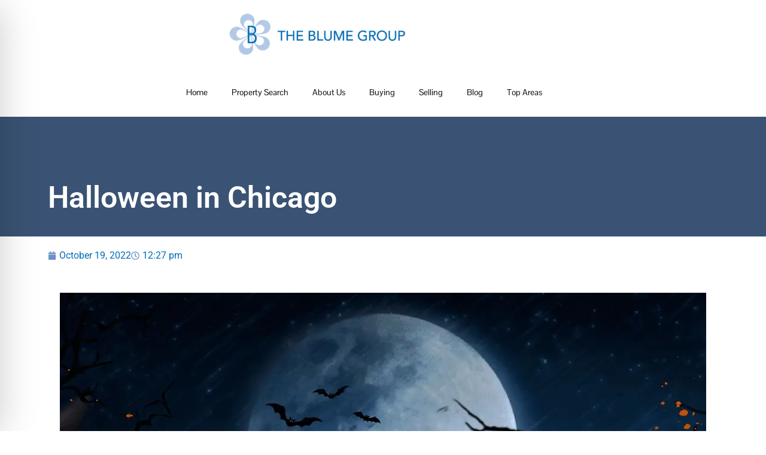

--- FILE ---
content_type: text/html; charset=UTF-8
request_url: https://blumegroup.net/2022/10/19/halloween-in-chicago/
body_size: 92376
content:
<!DOCTYPE html>
<html dir="ltr" lang="en-US" prefix="og: https://ogp.me/ns#" class="twbb">
<head><script data-pagespeed-no-defer data-two-no-delay type="text/javascript" >var two_worker_data_critical_data = {"critical_data":{"critical_css":false,"critical_fonts":false}}</script><script data-pagespeed-no-defer data-two-no-delay type="text/javascript" >var two_worker_data_font = {"font":[]}</script><script data-pagespeed-no-defer data-two-no-delay type="text/javascript" >var two_worker_data_excluded_js = {"js":[]}</script><script data-pagespeed-no-defer data-two-no-delay type="text/javascript" >var two_worker_data_js = {"js":[{"inline":false,"url":"\/\/www.googletagmanager.com\/gtag\/js?id=G-YBWYQPSXQH","id":"","uid":"two_690f66ae84a5a","exclude_blob":false,"excluded_from_delay":false},{"inline":true,"code":"[base64]","id":"","uid":"two_690f66ae84af5","exclude_blob":false,"excluded_from_delay":false},{"inline":true,"code":"[base64]","id":"","uid":"two_690f66ae84b82","exclude_blob":false,"excluded_from_delay":false},{"inline":false,"url":"https:\/\/kestrel.idxhome.com\/ihf-kestrel.js?ver=6.8.3","id":"ihf-kestrel-js","uid":"two_690f66ae84bc3","exclude_blob":false,"excluded_from_delay":false},{"inline":false,"url":"https:\/\/blumegroup.net\/wp-content\/plugins\/google-analytics-for-wordpress\/assets\/js\/frontend-gtag.min.js?ver=9.9.0","id":"monsterinsights-frontend-script-js","uid":"two_690f66ae84bd4","exclude_blob":false,"excluded_from_delay":false},{"inline":true,"code":"[base64]","id":"monsterinsights-frontend-script-js-extra","uid":"two_690f66ae84be8","exclude_blob":false,"excluded_from_delay":false},{"inline":true,"code":"[base64]","id":"","uid":"two_690f66ae84c08","exclude_blob":false,"excluded_from_delay":false},{"inline":true,"code":"[base64]","id":"","uid":"two_690f66ae84c1c","exclude_blob":false,"excluded_from_delay":false},{"inline":false,"url":"https:\/\/www.googletagmanager.com\/gtag\/js?id=AW-11286755588","id":"","uid":"two_690f66ae84c31","exclude_blob":false,"excluded_from_delay":false},{"inline":true,"code":"[base64]","id":"","uid":"two_690f66ae84c41","exclude_blob":false,"excluded_from_delay":false},{"inline":false,"url":"https:\/\/www.googletagmanager.com\/gtag\/js?id=G-LGCLCVZZZC","id":"","uid":"two_690f66ae84c51","exclude_blob":false,"excluded_from_delay":false},{"inline":true,"code":"[base64]","id":"","uid":"two_690f66ae84c60","exclude_blob":false,"excluded_from_delay":false},{"inline":true,"code":"[base64]","id":"","uid":"two_690f66ae84c70","exclude_blob":false,"excluded_from_delay":false},{"inline":true,"code":"[base64]","id":"","uid":"two_690f66ae84cb5","exclude_blob":false,"excluded_from_delay":false},{"inline":true,"code":"[base64]","id":"","uid":"two_690f66ae84ccd","exclude_blob":false,"excluded_from_delay":false},{"inline":true,"code":"[base64]","id":"","uid":"two_690f66ae84ce5","exclude_blob":false,"excluded_from_delay":false},{"inline":true,"code":"[base64]","id":"","uid":"two_690f66ae84cfe","exclude_blob":false,"excluded_from_delay":false},{"inline":true,"code":"[base64]","id":"accessibility-onetap-js-extra","uid":"two_690f66ae84d1c","exclude_blob":false,"excluded_from_delay":false},{"inline":false,"url":"https:\/\/blumegroup.net\/wp-content\/plugins\/accessibility-onetap\/assets\/js\/script.min.js?ver=2.5.0","id":"accessibility-onetap-js","uid":"two_690f66ae85314","exclude_blob":false,"excluded_from_delay":false},{"inline":false,"url":"https:\/\/blumegroup.net\/wp-content\/themes\/hello-elementor\/assets\/js\/hello-frontend.min.js?ver=3.1.1","id":"hello-theme-frontend-js","uid":"two_690f66ae8532d","exclude_blob":false,"excluded_from_delay":false},{"inline":false,"url":"https:\/\/blumegroup.net\/wp-content\/plugins\/elementor\/assets\/js\/webpack.runtime.min.js?ver=3.32.2","id":"elementor-webpack-runtime-js","uid":"two_690f66ae85342","exclude_blob":false,"excluded_from_delay":false},{"inline":false,"url":"https:\/\/blumegroup.net\/wp-content\/plugins\/elementor\/assets\/js\/frontend-modules.min.js?ver=3.32.2","id":"elementor-frontend-modules-js","uid":"two_690f66ae85356","exclude_blob":false,"excluded_from_delay":false},{"inline":false,"url":"https:\/\/blumegroup.net\/wp-includes\/js\/jquery\/ui\/core.min.js?ver=1.13.3","id":"jquery-ui-core-js","uid":"two_690f66ae85370","exclude_blob":false,"excluded_from_delay":false},{"inline":true,"code":"[base64]","id":"elementor-frontend-js-before","uid":"two_690f66ae85383","exclude_blob":false,"excluded_from_delay":false},{"inline":false,"url":"https:\/\/blumegroup.net\/wp-content\/plugins\/elementor\/assets\/js\/frontend.min.js?ver=3.32.2","id":"elementor-frontend-js","uid":"two_690f66ae853af","exclude_blob":false,"excluded_from_delay":false},{"inline":false,"url":"https:\/\/blumegroup.net\/wp-content\/plugins\/elementor\/assets\/lib\/font-awesome\/js\/v4-shims.min.js?ver=3.32.2","id":"font-awesome-4-shim-js","uid":"two_690f66ae853c4","exclude_blob":false,"excluded_from_delay":false},{"inline":false,"url":"https:\/\/www.google.com\/recaptcha\/api.js?render=explicit&amp;ver=1.37.43","id":"elementor-recaptcha_v3-api-js","uid":"two_690f66ae853d8","exclude_blob":false,"excluded_from_delay":false},{"inline":true,"code":"[base64]","id":"twbb-pro-features-frontend-script-js-extra","uid":"two_690f66ae853ec","exclude_blob":false,"excluded_from_delay":false},{"inline":false,"url":"https:\/\/blumegroup.net\/wp-content\/plugins\/tenweb-builder\/pro-features\/assets\/js\/concated_frontend.min.js?ver=1.37.43","id":"twbb-pro-features-frontend-script-js","uid":"two_690f66ae853fe","exclude_blob":false,"excluded_from_delay":false},{"inline":false,"url":"https:\/\/blumegroup.net\/wp-includes\/js\/underscore.min.js?ver=1.13.7","id":"underscore-js","uid":"two_690f66ae85431","exclude_blob":false,"excluded_from_delay":false},{"inline":false,"url":"https:\/\/blumegroup.net\/wp-includes\/js\/imagesloaded.min.js?ver=5.0.0","id":"imagesloaded-js","uid":"two_690f66ae8545b","exclude_blob":false,"excluded_from_delay":false},{"inline":false,"url":"https:\/\/blumegroup.net\/wp-includes\/js\/masonry.min.js?ver=4.2.2","id":"masonry-js","uid":"two_690f66ae85471","exclude_blob":false,"excluded_from_delay":false},{"inline":true,"code":"[base64]","id":"twbb-frontend-scripts-js-extra","uid":"two_690f66ae85486","exclude_blob":false,"excluded_from_delay":false},{"inline":false,"url":"https:\/\/blumegroup.net\/wp-content\/plugins\/tenweb-builder\/assets\/frontend\/js\/frontend.min.js?ver=1.37.43","id":"twbb-frontend-scripts-js","uid":"two_690f66ae8549a","exclude_blob":false,"excluded_from_delay":false},{"inline":false,"url":"https:\/\/blumegroup.net\/wp-content\/plugins\/tenweb-builder\/assets\/frontend\/js\/custom_options_frontend.min.js?ver=1.37.43","id":"twbb-custom-options-frontend-scripts-js","uid":"two_690f66ae854b4","exclude_blob":false,"excluded_from_delay":false},{"code":"[base64]","inline":true,"uid":"two_dispatchEvent_script"}]}</script><script data-pagespeed-no-defer data-two-no-delay type="text/javascript" >var two_worker_data_css = {"css":[{"url":"https:\/\/blumegroup.net\/wp-content\/cache\/tw_optimize\/css\/two_5676_aggregated_5031697833a1b266bf9fe4d7a52cf38e_delay.min.css?date=1762617006","media":"all","uid":""}]}</script><noscript><link rel="stylesheet" crossorigin="anonymous" class="two_uncritical_css_noscript" media="all" href="https://blumegroup.net/wp-content/cache/tw_optimize/css/two_5676_aggregated_5031697833a1b266bf9fe4d7a52cf38e_delay.min.css?date=1762617006"></noscript><link type="text/css" media="all" href="https://blumegroup.net/wp-content/cache/tw_optimize/css/two_5676_aggregated.min.css?date=1762617006" rel="stylesheet"  />
  <meta charset="UTF-8">
  <meta name="viewport" content="width=device-width, initial-scale=1.0"/>
			<script data-pagespeed-no-defer data-two-no-delay type="text/javascript">window.addEventListener("load",function(){window.two_page_loaded=true;});function logLoaded(){console.log("window is loaded");}
(function listen(){if(window.two_page_loaded){logLoaded();}else{console.log("window is notLoaded");window.setTimeout(listen,50);}})();function applyElementorControllers(){if(!window.elementorFrontend)return;window.elementorFrontend.init()}
function applyViewCss(cssUrl){if(!cssUrl)return;const cssNode=document.createElement('link');cssNode.setAttribute("href",cssUrl);cssNode.setAttribute("rel","stylesheet");cssNode.setAttribute("type","text/css");document.head.appendChild(cssNode);}
var two_scripts_load=true;var two_load_delayed_javascript=function(event){if(two_scripts_load){two_scripts_load=false;two_connect_script(0);if(typeof two_delay_custom_js_new=="object"){document.dispatchEvent(two_delay_custom_js_new)}
window.two_delayed_loading_events.forEach(function(event){console.log("removed event listener");document.removeEventListener(event,two_load_delayed_javascript,false)});}};function two_loading_events(event){setTimeout(function(event){return function(){var t=function(eventType,elementClientX,elementClientY){var _event=new Event(eventType,{bubbles:true,cancelable:true});if(eventType==="click"){_event.clientX=elementClientX;_event.clientY=elementClientY}else{_event.touches=[{clientX:elementClientX,clientY:elementClientY}]}
return _event};var element;if(event&&event.type==="touchend"){var touch=event.changedTouches[0];element=document.elementFromPoint(touch.clientX,touch.clientY);element.dispatchEvent(t('touchstart',touch.clientX,touch.clientY));element.dispatchEvent(t('touchend',touch.clientX,touch.clientY));element.dispatchEvent(t('click',touch.clientX,touch.clientY));}else if(event&&event.type==="click"){element=document.elementFromPoint(event.clientX,event.clientY);element.dispatchEvent(t(event.type,event.clientX,event.clientY));}}}(event),150);}</script><script data-pagespeed-no-defer data-two-no-delay type="text/javascript">window.two_delayed_loading_attribute="data-twodelayedjs";window.two_delayed_js_load_libs_first="";window.two_delayed_loading_events=["mousemove","click","keydown","wheel","touchmove","touchend"];window.two_event_listeners=[];</script><script data-pagespeed-no-defer data-two-no-delay type="text/javascript">document.onreadystatechange=function(){if(document.readyState==="interactive"){if(window.two_delayed_loading_attribute!==undefined){window.two_delayed_loading_events.forEach(function(ev){window.two_event_listeners[ev]=document.addEventListener(ev,two_load_delayed_javascript,{passive:false})});}
if(window.two_delayed_loading_attribute_css!==undefined){window.two_delayed_loading_events_css.forEach(function(ev){window.two_event_listeners_css[ev]=document.addEventListener(ev,two_load_delayed_css,{passive:false})});}
if(window.two_load_delayed_iframe!==undefined){window.two_delayed_loading_iframe_events.forEach(function(ev){window.two_iframe_event_listeners[ev]=document.addEventListener(ev,two_load_delayed_iframe,{passive:false})});}}}</script>	
	
		<!-- All in One SEO 4.8.7 - aioseo.com -->
	<meta name="description" content="Experience Halloween in Chicago with these spooky, spectacular, and supernatural events. The city is packed with Halloween activities, from frightening to family-friendly bondings. Celebrate the spookiest time of the year with nighttime parades, eerie locations, weird and scary movies, pumpkin picking, and beyond Here are a few of the best things to do for Halloween" />
	<meta name="robots" content="max-image-preview:large" />
	<meta name="author" content="lblume2026"/>
	<link rel="canonical" href="https://blumegroup.net/2022/10/19/halloween-in-chicago/" />
	<meta name="generator" content="All in One SEO (AIOSEO) 4.8.7" />
		<meta property="og:locale" content="en_US" />
		<meta property="og:site_name" content="The Blume Group: Chicago Real Estate -" />
		<meta property="og:type" content="article" />
		<meta property="og:title" content="Halloween in Chicago - The Blume Group: Chicago Real Estate" />
		<meta property="og:description" content="Experience Halloween in Chicago with these spooky, spectacular, and supernatural events. The city is packed with Halloween activities, from frightening to family-friendly bondings. Celebrate the spookiest time of the year with nighttime parades, eerie locations, weird and scary movies, pumpkin picking, and beyond Here are a few of the best things to do for Halloween" />
		<meta property="og:url" content="https://blumegroup.net/2022/10/19/halloween-in-chicago/" />
		<meta property="article:published_time" content="2022-10-19T17:27:59+00:00" />
		<meta property="article:modified_time" content="2022-10-19T17:27:59+00:00" />
		<meta name="twitter:card" content="summary_large_image" />
		<meta name="twitter:title" content="Halloween in Chicago - The Blume Group: Chicago Real Estate" />
		<meta name="twitter:description" content="Experience Halloween in Chicago with these spooky, spectacular, and supernatural events. The city is packed with Halloween activities, from frightening to family-friendly bondings. Celebrate the spookiest time of the year with nighttime parades, eerie locations, weird and scary movies, pumpkin picking, and beyond Here are a few of the best things to do for Halloween" />
		<script type="application/ld+json" class="aioseo-schema">
			{"@context":"https:\/\/schema.org","@graph":[{"@type":"BlogPosting","@id":"https:\/\/blumegroup.net\/2022\/10\/19\/halloween-in-chicago\/#blogposting","name":"Halloween in Chicago - The Blume Group: Chicago Real Estate","headline":"Halloween in Chicago","author":{"@id":"https:\/\/blumegroup.net\/author\/lblume2026\/#author"},"publisher":{"@id":"https:\/\/blumegroup.net\/#organization"},"image":{"@type":"ImageObject","url":"https:\/\/blumegroup.net\/wp-content\/uploads\/2022\/10\/halloween-in-chicago.png","width":1080,"height":1080,"caption":"Halloween in Chicago"},"datePublished":"2022-10-19T12:27:59-05:00","dateModified":"2022-10-19T12:27:59-05:00","inLanguage":"en-US","mainEntityOfPage":{"@id":"https:\/\/blumegroup.net\/2022\/10\/19\/halloween-in-chicago\/#webpage"},"isPartOf":{"@id":"https:\/\/blumegroup.net\/2022\/10\/19\/halloween-in-chicago\/#webpage"},"articleSection":"Blog"},{"@type":"BreadcrumbList","@id":"https:\/\/blumegroup.net\/2022\/10\/19\/halloween-in-chicago\/#breadcrumblist","itemListElement":[{"@type":"ListItem","@id":"https:\/\/blumegroup.net#listItem","position":1,"name":"Home","item":"https:\/\/blumegroup.net","nextItem":{"@type":"ListItem","@id":"https:\/\/blumegroup.net\/category\/blog\/#listItem","name":"Blog"}},{"@type":"ListItem","@id":"https:\/\/blumegroup.net\/category\/blog\/#listItem","position":2,"name":"Blog","item":"https:\/\/blumegroup.net\/category\/blog\/","nextItem":{"@type":"ListItem","@id":"https:\/\/blumegroup.net\/2022\/10\/19\/halloween-in-chicago\/#listItem","name":"Halloween in Chicago"},"previousItem":{"@type":"ListItem","@id":"https:\/\/blumegroup.net#listItem","name":"Home"}},{"@type":"ListItem","@id":"https:\/\/blumegroup.net\/2022\/10\/19\/halloween-in-chicago\/#listItem","position":3,"name":"Halloween in Chicago","previousItem":{"@type":"ListItem","@id":"https:\/\/blumegroup.net\/category\/blog\/#listItem","name":"Blog"}}]},{"@type":"Organization","@id":"https:\/\/blumegroup.net\/#organization","name":"The Blume Group: Chicago Real Estate","url":"https:\/\/blumegroup.net\/"},{"@type":"Person","@id":"https:\/\/blumegroup.net\/author\/lblume2026\/#author","url":"https:\/\/blumegroup.net\/author\/lblume2026\/","name":"lblume2026","image":{"@type":"ImageObject","@id":"https:\/\/blumegroup.net\/2022\/10\/19\/halloween-in-chicago\/#authorImage","url":"https:\/\/secure.gravatar.com\/avatar\/b5df6bceefab170264295020a0487a8d0feb4bb9a724e59a05657b7b9e66df59?s=96&d=mm&r=g","width":96,"height":96,"caption":"lblume2026"}},{"@type":"WebPage","@id":"https:\/\/blumegroup.net\/2022\/10\/19\/halloween-in-chicago\/#webpage","url":"https:\/\/blumegroup.net\/2022\/10\/19\/halloween-in-chicago\/","name":"Halloween in Chicago - The Blume Group: Chicago Real Estate","description":"Experience Halloween in Chicago with these spooky, spectacular, and supernatural events. The city is packed with Halloween activities, from frightening to family-friendly bondings. Celebrate the spookiest time of the year with nighttime parades, eerie locations, weird and scary movies, pumpkin picking, and beyond Here are a few of the best things to do for Halloween","inLanguage":"en-US","isPartOf":{"@id":"https:\/\/blumegroup.net\/#website"},"breadcrumb":{"@id":"https:\/\/blumegroup.net\/2022\/10\/19\/halloween-in-chicago\/#breadcrumblist"},"author":{"@id":"https:\/\/blumegroup.net\/author\/lblume2026\/#author"},"creator":{"@id":"https:\/\/blumegroup.net\/author\/lblume2026\/#author"},"image":{"@type":"ImageObject","url":"https:\/\/blumegroup.net\/wp-content\/uploads\/2022\/10\/halloween-in-chicago.png","@id":"https:\/\/blumegroup.net\/2022\/10\/19\/halloween-in-chicago\/#mainImage","width":1080,"height":1080,"caption":"Halloween in Chicago"},"primaryImageOfPage":{"@id":"https:\/\/blumegroup.net\/2022\/10\/19\/halloween-in-chicago\/#mainImage"},"datePublished":"2022-10-19T12:27:59-05:00","dateModified":"2022-10-19T12:27:59-05:00"},{"@type":"WebSite","@id":"https:\/\/blumegroup.net\/#website","url":"https:\/\/blumegroup.net\/","name":"The Blume Group: Chicago Real Estate","inLanguage":"en-US","publisher":{"@id":"https:\/\/blumegroup.net\/#organization"}}]}
		</script>
		<!-- All in One SEO -->


	<!-- This site is optimized with the Yoast SEO plugin v25.9 - https://yoast.com/wordpress/plugins/seo/ -->
	<title>Halloween in Chicago - The Blume Group: Chicago Real Estate</title>
	<meta name="description" content="Halloween in Chicago is a fun-filled holiday that everyone can enjoy. From trick or treating to costume parties, to just celebrate." />
	<link rel="canonical" href="https://blumegroup.net/2022/10/19/halloween-in-chicago/" />
	<meta property="og:locale" content="en_US" />
	<meta property="og:type" content="article" />
	<meta property="og:title" content="Halloween in Chicago - The Blume Group: Chicago Real Estate" />
	<meta property="og:description" content="Halloween in Chicago is a fun-filled holiday that everyone can enjoy. From trick or treating to costume parties, to just celebrate." />
	<meta property="og:url" content="https://blumegroup.net/2022/10/19/halloween-in-chicago/" />
	<meta property="og:site_name" content="The Blume Group: Chicago Real Estate" />
	<meta property="article:published_time" content="2022-10-19T17:27:59+00:00" />
	<meta property="og:image" content="https://blumegroup.net/wp-content/uploads/2022/10/halloween-in-chicago.png" />
	<meta property="og:image:width" content="1080" />
	<meta property="og:image:height" content="1080" />
	<meta property="og:image:type" content="image/png" />
	<meta name="author" content="lblume2026" />
	<meta name="twitter:card" content="summary_large_image" />
	<meta name="twitter:label1" content="Written by" />
	<meta name="twitter:data1" content="lblume2026" />
	<meta name="twitter:label2" content="Est. reading time" />
	<meta name="twitter:data2" content="5 minutes" />
	<script type="application/ld+json" class="yoast-schema-graph">{"@context":"https://schema.org","@graph":[{"@type":"WebPage","@id":"https://blumegroup.net/2022/10/19/halloween-in-chicago/","url":"https://blumegroup.net/2022/10/19/halloween-in-chicago/","name":"Halloween in Chicago - The Blume Group: Chicago Real Estate","isPartOf":{"@id":"https://meciasgroup.com/#website"},"primaryImageOfPage":{"@id":"https://blumegroup.net/2022/10/19/halloween-in-chicago/#primaryimage"},"image":{"@id":"https://blumegroup.net/2022/10/19/halloween-in-chicago/#primaryimage"},"thumbnailUrl":"https://blumegroup.net/wp-content/uploads/2022/10/halloween-in-chicago.png","datePublished":"2022-10-19T17:27:59+00:00","author":{"@id":"https://meciasgroup.com/#/schema/person/0693c584de1ed01c9334b9db1f2ae60d"},"description":"Halloween in Chicago is a fun-filled holiday that everyone can enjoy. From trick or treating to costume parties, to just celebrate.","breadcrumb":{"@id":"https://blumegroup.net/2022/10/19/halloween-in-chicago/#breadcrumb"},"inLanguage":"en-US","potentialAction":[{"@type":"ReadAction","target":["https://blumegroup.net/2022/10/19/halloween-in-chicago/"]}]},{"@type":"ImageObject","inLanguage":"en-US","@id":"https://blumegroup.net/2022/10/19/halloween-in-chicago/#primaryimage","url":"https://blumegroup.net/wp-content/uploads/2022/10/halloween-in-chicago.png","contentUrl":"https://blumegroup.net/wp-content/uploads/2022/10/halloween-in-chicago.png","width":1080,"height":1080,"caption":"Halloween in Chicago"},{"@type":"BreadcrumbList","@id":"https://blumegroup.net/2022/10/19/halloween-in-chicago/#breadcrumb","itemListElement":[{"@type":"ListItem","position":1,"name":"Home","item":"https://blumegroup.net/"},{"@type":"ListItem","position":2,"name":"Halloween in Chicago"}]},{"@type":"WebSite","@id":"https://meciasgroup.com/#website","url":"https://meciasgroup.com/","name":"The Blume Group: Chicago Real Estate","description":"","potentialAction":[{"@type":"SearchAction","target":{"@type":"EntryPoint","urlTemplate":"https://meciasgroup.com/?s={search_term_string}"},"query-input":{"@type":"PropertyValueSpecification","valueRequired":true,"valueName":"search_term_string"}}],"inLanguage":"en-US"},{"@type":"Person","@id":"https://meciasgroup.com/#/schema/person/0693c584de1ed01c9334b9db1f2ae60d","name":"lblume2026","image":{"@type":"ImageObject","inLanguage":"en-US","@id":"https://meciasgroup.com/#/schema/person/image/","url":"https://secure.gravatar.com/avatar/b5df6bceefab170264295020a0487a8d0feb4bb9a724e59a05657b7b9e66df59?s=96&d=mm&r=g","contentUrl":"https://secure.gravatar.com/avatar/b5df6bceefab170264295020a0487a8d0feb4bb9a724e59a05657b7b9e66df59?s=96&d=mm&r=g","caption":"lblume2026"},"url":"https://blumegroup.net/author/lblume2026/"}]}</script>
	<!-- / Yoast SEO plugin. -->


<link rel='dns-prefetch' href='//kestrel.idxhome.com' />
<link rel="alternate" type="application/rss+xml" title="The Blume Group: Chicago Real Estate &raquo; Feed" href="https://blumegroup.net/feed/" />
<link rel="alternate" type="application/rss+xml" title="The Blume Group: Chicago Real Estate &raquo; Comments Feed" href="https://blumegroup.net/comments/feed/" />
<link rel="alternate" type="application/rss+xml" title="The Blume Group: Chicago Real Estate &raquo; Halloween in Chicago Comments Feed" href="https://blumegroup.net/2022/10/19/halloween-in-chicago/feed/" />
		<!-- This site uses the Google Analytics by MonsterInsights plugin v9.9.0 - Using Analytics tracking - https://www.monsterinsights.com/ -->
							<script data-two_delay_id="two_690f66ae84a5a" data-two_delay_src="//www.googletagmanager.com/gtag/js?id=G-YBWYQPSXQH"  data-cfasync="false" data-wpfc-render="false" async></script>
			<script data-two_delay_src='inline' data-two_delay_id="two_690f66ae84af5" data-cfasync="false" data-wpfc-render="false"></script>
			
							<!-- / Google Analytics by MonsterInsights -->
		<script data-two_delay_src='inline' data-two_delay_id="two_690f66ae84b82"></script>

















<script data-two_delay_id="two_690f66ae84bc3" data-two_delay_src="https://kestrel.idxhome.com/ihf-kestrel.js?ver=6.8.3" id="ihf-kestrel-js"></script>
<script data-two_delay_id="two_690f66ae84bd4" data-two_delay_src="https://blumegroup.net/wp-content/plugins/google-analytics-for-wordpress/assets/js/frontend-gtag.min.js?ver=9.9.0" id="monsterinsights-frontend-script-js" async data-wp-strategy="async"></script>
<script data-two_delay_src='inline' data-two_delay_id="two_690f66ae84be8" data-cfasync="false" data-wpfc-render="false" id='monsterinsights-frontend-script-js-extra'></script>
<script src="https://blumegroup.net/wp-includes/js/jquery/jquery.min.js?ver=3.7.1" id="jquery-core-js"></script>
<script src="https://blumegroup.net/wp-includes/js/jquery/jquery-migrate.min.js?ver=3.4.1" id="jquery-migrate-js"></script>
<link rel="https://api.w.org/" href="https://blumegroup.net/wp-json/" /><link rel="alternate" title="JSON" type="application/json" href="https://blumegroup.net/wp-json/wp/v2/posts/5676" /><link rel="EditURI" type="application/rsd+xml" title="RSD" href="https://blumegroup.net/xmlrpc.php?rsd" />
<meta name="generator" content="WordPress 6.8.3" />
<link rel='shortlink' href='https://blumegroup.net/?p=5676' />
<link rel="alternate" title="oEmbed (JSON)" type="application/json+oembed" href="https://blumegroup.net/wp-json/oembed/1.0/embed?url=https%3A%2F%2Fblumegroup.net%2F2022%2F10%2F19%2Fhalloween-in-chicago%2F" />
<link rel="alternate" title="oEmbed (XML)" type="text/xml+oembed" href="https://blumegroup.net/wp-json/oembed/1.0/embed?url=https%3A%2F%2Fblumegroup.net%2F2022%2F10%2F19%2Fhalloween-in-chicago%2F&#038;format=xml" />
<meta name="cdp-version" content="1.5.0" />
				<script data-two_delay_src='inline' data-two_delay_id="two_690f66ae84c08"></script>
			
<!--BEGIN: TRACKING CODE MANAGER (v2.5.0) BY INTELLYWP.COM IN HEAD//-->
<!-- begin Widget Tracker Code -->
<script data-two_delay_src='inline' data-two_delay_id="two_690f66ae84c1c"></script>
<!-- end Widget Tracker Code -->
<!-- Google tag (gtag.js) -->
<script data-two_delay_id="two_690f66ae84c31" async data-two_delay_src="https://www.googletagmanager.com/gtag/js?id=AW-11286755588"></script>
<script data-two_delay_src='inline' data-two_delay_id="two_690f66ae84c41"></script>
<!-- Google tag (gtag.js) -->
<script data-two_delay_id="two_690f66ae84c51" async data-two_delay_src="https://www.googletagmanager.com/gtag/js?id=G-LGCLCVZZZC"></script>
<script data-two_delay_src='inline' data-two_delay_id="two_690f66ae84c60"></script>
<!-- Google Tag Manager -->
<script data-two_delay_src='inline' data-two_delay_id="two_690f66ae84c70"></script>
<!-- End Google Tag Manager -->
<!--END: https://wordpress.org/plugins/tracking-code-manager IN HEAD//--><script data-two_delay_src='inline' data-two_delay_id="two_690f66ae84cb5"></script>
<meta name="ti-site-data" content="[base64]" /><meta name="generator" content="Elementor 3.32.2; features: e_font_icon_svg, additional_custom_breakpoints; settings: css_print_method-external, google_font-enabled, font_display-swap">
			
			<link rel="icon" href="https://blumegroup.net/wp-content/uploads/2023/05/cropped-000_Blume_Group_-Horizontal-Logo-01-Lisa-Blume-e1690916977865-32x32.png" sizes="32x32" />
<link rel="icon" href="https://blumegroup.net/wp-content/uploads/2023/05/cropped-000_Blume_Group_-Horizontal-Logo-01-Lisa-Blume-e1690916977865-192x192.png" sizes="192x192" />
<link rel="apple-touch-icon" href="https://blumegroup.net/wp-content/uploads/2023/05/cropped-000_Blume_Group_-Horizontal-Logo-01-Lisa-Blume-e1690916977865-180x180.png" />
<meta name="msapplication-TileImage" content="https://blumegroup.net/wp-content/uploads/2023/05/cropped-000_Blume_Group_-Horizontal-Logo-01-Lisa-Blume-e1690916977865-270x270.png" />
</head>
<body class="wp-singular post-template-default single single-post postid-5676 single-format-standard wp-theme-hello-elementor onetap-root onetap-accessibility-plugin onetap-body-class onetap-custom-class onetap-classes onetap_hide_dyslexic_font onetap_hide_text_magnifier onetap_hide_contrast onetap_hide_saturnation onetap_hide_keyboard_navigation onetap_hide_highlight_titles onetap_hide_read_page onetap_hide_mute_sounds elementor-default elementor-kit-4">
        <script data-pagespeed-no-defer data-two-no-delay type="text/javascript">

        </script>
         <script data-pagespeed-no-defer data-two-no-delay id="two_worker" type="javascript/worker">
                let two_font_actions = "not_load";
            let two_css_length=0;let two_connected_css_length=0;let two_uncritical_fonts=null;let two_uncritical_fonts_status=false;if(two_font_actions=="not_load"||two_font_actions=="exclude_uncritical_fonts"){two_uncritical_fonts_status=true;}
self.addEventListener("message",function(e){two_css_length=e.data.css.length;if(!e.data.critical_data.critical_css||!e.data.critical_data.critical_fonts){two_uncritical_fonts_status=false;}
if(e.data.font.length>0){two_fetch_inbg(e.data.font,"font");}
if(e.data.js.length>0){two_fetch_inbg(e.data.js,"js");}
if(e.data.excluded_js.length>0){two_fetch_inbg(e.data.excluded_js,"js",true);}
if(e.data.css.length>0){two_fetch_inbg(e.data.css,"css");}},false);function two_fetch_inbg(data,type,excluded_js=false){for(let i in data){if(typeof data[i].url!="undefined"){var modifiedScript=null;if(type==="js"&&typeof data[i].exclude_blob!="undefined"&&data[i].exclude_blob){modifiedScript={id:i,status:'ok',type:type,url:data[i].url,uid:data[i].uid};two_send_worker_data(modifiedScript);continue;}
fetch(data[i].url,{mode:'no-cors',redirect:'follow'}).then((r)=>{if(!r.ok||r.status!==200){throw Error(r.statusText);}
if(two_uncritical_fonts_status&&type=="css"){return(r.text());}else{return(r.blob());}}).then((content_)=>{let sheetURL="";if(two_uncritical_fonts_status&&type=="css"){sheetURL=two_create_blob(content_);}else{sheetURL=URL.createObjectURL(content_);}
modifiedScript=null;if(type=="css"){modifiedScript={id:i,type:type,status:'ok',media:data[i].media,url:sheetURL,uid:data[i].uid,original_url:data[i].url,two_uncritical_fonts:two_uncritical_fonts,};}else if(type=="js"){modifiedScript={id:i,status:'ok',type:type,url:sheetURL,uid:data[i].uid};}else if(type=="font"){modifiedScript={status:'ok',type:type,main_url:data[i].url,url:sheetURL,font_face:data[i].font_face};}
if(excluded_js){modifiedScript.excluded_from_delay=true;}
two_send_worker_data(modifiedScript);}).catch(function(error){console.log("error in fetching: "+error.toString()+", bypassing "+data[i].url);fetch(data[i].url,{redirect:'follow'}).then((r)=>{if(!r.ok||r.status!==200){throw Error(r.statusText);}
if(two_uncritical_fonts_status&&type=="css"){return(r.text());}else{return(r.blob());}}).then((content_)=>{let sheetURL="";if(two_uncritical_fonts_status&&type=="css"){sheetURL=two_create_blob(content_);}else{sheetURL=URL.createObjectURL(content_);}
var modifiedScript=null;if(type=="css"){modifiedScript={id:i,type:type,status:'ok',media:data[i].media,url:sheetURL,uid:data[i].uid,original_url:data[i].url,two_uncritical_fonts:two_uncritical_fonts,};}else if(type=="js"){modifiedScript={id:i,status:'ok',type:type,url:sheetURL,uid:data[i].uid};}else if(type=="font"){modifiedScript={status:'ok',type:type,main_url:data[i].url,url:sheetURL,font_face:data[i].font_face};}
if(excluded_js){modifiedScript.excluded_from_delay=true;}
two_send_worker_data(modifiedScript);}).catch(function(error){console.log("error in fetching no-cors: "+error.toString()+", bypassing "+data[i].url);try{console.log("error in fetching: "+error.toString()+", sending XMLHttpRequest"+data[i].url);let r=new XMLHttpRequest;if(two_uncritical_fonts_status&&type=="css"){r.responseType="text";}else{r.responseType="blob";}
r.onload=function(content_){let sheetURL="";if(two_uncritical_fonts_status&&type=="css"){sheetURL=two_create_blob(content_.target.response);}else{sheetURL=URL.createObjectURL(content_.target.response);}
if(r.status!==200){two_XMLHttpRequest_error(excluded_js,data[i],type,i);return;}
console.log("error in fetching: "+error.toString()+", XMLHttpRequest success "+data[i].url);let modifiedScript=null;if(type=="css"){modifiedScript={id:i,type:type,status:'ok',media:data[i].media,url:sheetURL,uid:data[i].uid,two_uncritical_fonts:two_uncritical_fonts,};}else if(type=="js"){modifiedScript={id:i,type:type,status:'ok',url:sheetURL,uid:data[i].uid};}else if(type=="font"){modifiedScript={type:type,status:'ok',main_url:data[i].url,url:sheetURL,font_face:data[i].font_face};}
if(excluded_js){modifiedScript.excluded_from_delay=true;}
two_send_worker_data(modifiedScript);};r.onerror=function(){two_XMLHttpRequest_error(excluded_js,data[i],type,i)};r.open("GET",data[i].url,true);r.send();}catch(e){console.log("error in fetching: "+e.toString()+", running fallback for "+data[i].url);var modifiedScript=null;if(type=="css"||type=="js"){modifiedScript={id:i,type:type,status:'error',url:data[i].url,uid:data[i].uid};}else if(type=="font"){modifiedScript={type:type,status:'error',url:data[i].url,font_face:data[i].font_face};}
if(excluded_js){modifiedScript.excluded_from_delay=true;}
two_send_worker_data(modifiedScript);}});});}}}
function two_XMLHttpRequest_error(excluded_js,data_i,type,i){console.log("error in fetching: XMLHttpRequest failed "+data_i.url);var modifiedScript=null;if(type=="css"||type=="js"){modifiedScript={id:i,type:type,status:'error',url:data_i.url,uid:data_i.uid};}else if(type=="font"){modifiedScript={type:type,status:'error',url:data_i.url,font_face:data_i.font_face};}
if(excluded_js){modifiedScript.excluded_from_delay=true;}
two_send_worker_data(modifiedScript);}
function two_create_blob(str){two_uncritical_fonts="";const regex=/@font-face\s*\{(?:[^{}])*\}/sig;str=str.replace(regex,function(e){if(e.includes("data:application")){return e;}
two_uncritical_fonts+=e;return"";});let blob_data=new Blob([str],{type:"text/css"});let sheetURL=URL.createObjectURL(blob_data);return sheetURL;}
function two_send_worker_data(data){if(data.type=="css"){two_connected_css_length++;data.length=two_css_length;data.connected_length=two_connected_css_length;}
self.postMessage(data)}
        </script>
        <script data-pagespeed-no-defer data-two-no-delay type="text/javascript">
                        let two_font_actions = "not_load";
                     two_worker_styles_list=[];two_worker_styles_count=0;var two_script_list=typeof two_worker_data_js==="undefined"?[]:two_worker_data_js.js;var two_excluded_js_list=typeof two_worker_data_excluded_js==="undefined"?[]:two_worker_data_excluded_js.js;var excluded_count=two_excluded_js_list.filter((el)=>{return!!el['url']}).length;var two_css_list=typeof two_worker_data_css==="undefined"?[]:two_worker_data_css.css;var two_fonts_list=typeof two_worker_data_font==="undefined"?[]:two_worker_data_font.font;var two_critical_data=typeof two_worker_data_critical_data==="undefined"?[]:two_worker_data_critical_data.critical_data;var wcode=new Blob([document.querySelector("#two_worker").textContent],{type:"text/javascript"});var two_worker=new Worker(window.URL.createObjectURL(wcode));var two_worker_data={"js":two_script_list,"excluded_js":two_excluded_js_list,"css":two_css_list,"font":two_fonts_list,critical_data:two_critical_data}
two_worker.postMessage(two_worker_data);two_worker.addEventListener("message",function(e){var data=e.data;if(data.type==="css"&&data.status==="ok"){if(data.two_uncritical_fonts&&two_font_actions=="exclude_uncritical_fonts"){let two_uncritical_fonts=data.two_uncritical_fonts;const two_font_tag=document.createElement("style");two_font_tag.innerHTML=two_uncritical_fonts;two_font_tag.className="two_uncritical_fonts";document.body.appendChild(two_font_tag);}
if(window.two_page_loaded){two_connect_style(data);}else{two_worker_styles_list.push(data);}}else if(data.type==="js"){if(data.status==="ok"){if(data.excluded_from_delay){two_excluded_js_list[data.id].old_url=two_excluded_js_list[data.id].url;two_excluded_js_list[data.id].url=data.url;two_excluded_js_list[data.id].success=true;excluded_count--;if(excluded_count===0){two_connect_script(0,two_excluded_js_list)}}else{two_script_list[data.id].old_url=two_script_list[data.id].url;two_script_list[data.id].url=data.url;two_script_list[data.id].success=true;}}}else if(data.type==="css"&&data.status==="error"){console.log("error in fetching, connecting style now")
two_connect_failed_style(data);}else if(data.type==="font"){two_connect_font(data);}});function UpdateQueryString(key,value,url){if(!url)url=window.location.href;var re=new RegExp("([?&])"+key+"=.*?(&|#|$)(.*)","gi"),hash;if(re.test(url)){if(typeof value!=="undefined"&&value!==null){return url.replace(re,"$1"+key+"="+value+"$2$3");}
else{hash=url.split("#");url=hash[0].replace(re,"$1$3").replace(/(&|\?)$/,"");if(typeof hash[1]!=="undefined"&&hash[1]!==null){url+="#"+hash[1];}
return url;}}
else{if(typeof value!=="undefined"&&value!==null){var separator=url.indexOf("?")!==-1?"&":"?";hash=url.split("#");url=hash[0]+separator+key+"="+value;if(typeof hash[1]!=="undefined"&&hash[1]!==null){url+="#"+hash[1];}
return url;}
else{return url;}}}
function two_connect_failed_style(data){var link=document.createElement("link");link.className="fallback_two_worker";link.rel="stylesheet";link.type="text/css";link.href=data.url;link.media="none";link.onload=function(){if(this.media==="none"){if(data.media){this.media=data.media;}else{this.media="all";}console.log(data.media);}if(data.connected_length==data.length&&typeof two_replace_backgrounds!="undefined"){two_replace_backgrounds();};two_styles_loaded()};document.getElementsByTagName("head")[0].appendChild(link);if(data.connected_length==data.length&&typeof two_replace_backgrounds!="undefined"){two_replace_backgrounds();}}
function two_connect_style(data,fixed_google_font=false){if(fixed_google_font===false&&typeof two_merge_google_fonts!=="undefined"&&data['original_url']&&data['original_url'].startsWith('https://fonts.googleapis.com/css')&&data['response']){data['response'].text().then(function(content){content=two_merge_google_fonts(content)
let blob=new Blob([content],{type:data['response'].type});data['url']=URL.createObjectURL(blob);two_connect_style(data,true);});return;}
var link=document.createElement("link");link.className="loaded_two_worker";link.rel="stylesheet";link.type="text/css";link.href=data.url;link.media=data.media;link.onload=function(){if(data.connected_length==data.length&&typeof two_replace_backgrounds!="undefined"){two_replace_backgrounds();};two_styles_loaded()};link.onerror=function(){two_styles_loaded()};document.getElementsByTagName("head")[0].appendChild(link);}
var two_event;function two_connect_script(i,scripts_list=null){if(i===0&&event){two_event=event;event.preventDefault();}
if(scripts_list===null){scripts_list=two_script_list;}
if(typeof scripts_list[i]!=="undefined"){let data_uid="[data-two_delay_id=\""+scripts_list[i].uid+"\"]";let current_script=document.querySelector(data_uid);let script=document.createElement("script");script.type="text/javascript";script.async=false;if(scripts_list[i].inline){var js_code=decodeURIComponent(atob(scripts_list[i].code));var blob=new Blob([js_code],{type:"text/javascript"});scripts_list[i].url=URL.createObjectURL(blob);}
if(current_script!=null&&typeof scripts_list[i].url!="undefined"){script.dataset.src=scripts_list[i].url;current_script.parentNode.insertBefore(script,current_script);current_script.getAttributeNames().map(function(name){let value=current_script.getAttribute(name);try{script.setAttribute(name,value);}catch(error){console.log(error);}});current_script.remove();script.classList.add("loaded_two_worker_js");if(typeof scripts_list[i].exclude_blob!="undefined"&&scripts_list[i].exclude_blob){script.dataset.blob_exclude="1";}}
i++;two_connect_script(i,scripts_list);}else{let elementor_frontend_js=null;document.querySelectorAll(".loaded_two_worker_js").forEach((elem)=>{let id=elem.getAttribute("id");if(id!='elementor-frontend-js'){two_load_delayed_js(elem);}else{elementor_frontend_js=elem;}});if(elementor_frontend_js!==null){two_load_delayed_js(elementor_frontend_js);}}}
function two_load_delayed_js(elem){let data_src=elem.dataset.src;if(elem.dataset.blob_exclude==="1"){delete elem.dataset.blob_exclude;delete elem.dataset.src;delete elem.dataset.two_delay_id;delete elem.dataset.two_delay_src;}
if(data_src){elem.setAttribute("src",data_src);}}
function two_connect_font(data){let font_face=data.font_face;if(font_face.indexOf("font-display")>=0){const regex=/font-display:[ ]*[a-z]*[A-Z]*;/g;while((m=regex.exec(font_face))!==null){if(m.index===regex.lastIndex){regex.lastIndex++;}
m.forEach((match,groupIndex)=>{console.log(match);font_face.replace(match,"font-display: swap;");});}}else{font_face=font_face.replace("}",";font-display: swap;}");}
if(typeof data.main_url!="undefined"){font_face=font_face.replace(data.main_url,data.url);}
var newStyle=document.createElement("style");newStyle.className="two_critical_font";newStyle.appendChild(document.createTextNode(font_face));document.head.appendChild(newStyle);}
let connect_stile_timeout=setInterval(function(){console.log(window.two_page_loaded);if(window.two_page_loaded){clearInterval(connect_stile_timeout);two_worker_styles_list.forEach(function(item,index){two_connect_style(item);});two_worker_styles_list=[];}},500);function two_styles_loaded(){if(two_css_list.length-++two_worker_styles_count==0){var critical_css=document.getElementById("two_critical_css");if(critical_css){critical_css.remove();}
onStylesLoadEvent=new Event("two_css_loaded");window.dispatchEvent(onStylesLoadEvent);}}
        </script>

<!--BEGIN: TRACKING CODE MANAGER (v2.5.0) BY INTELLYWP.COM IN BODY//-->
<!-- Google Tag Manager (noscript) -->
<noscript><iframe src="https://www.googletagmanager.com/ns.html?id=GTM-M8PCB8HJ" height="0" width="0"></iframe></noscript>
<!-- End Google Tag Manager (noscript) -->
<!--END: https://wordpress.org/plugins/tracking-code-manager IN BODY//-->		<div data-elementor-type="twbb_header" data-elementor-id="9" class="elementor elementor-9">
				<div class="elementor-element elementor-element-9fdee20 e-con-full e-flex e-con e-parent" data-id="9fdee20" data-element_type="container">
		<div class="elementor-element elementor-element-add22a1 e-flex e-con-boxed e-con e-child" data-id="add22a1" data-element_type="container">
					<div class="e-con-inner">
				<div class="elementor-element elementor-element-44023aa elementor-widget__width-initial elementor-widget elementor-widget-image" data-id="44023aa" data-element_type="widget" data-widget_type="image.default">
				<div class="elementor-widget-container">
															<noscript><img loading="lazy" decoding="async" loading="lazy" width="300" height="74" src="https://blumegroup.net/wp-content/uploads/2023/05/000_Blume_Group_-Horizontal-Logo-01-Lisa-Blume-e1690916977865-300x74.png" class="attachment-medium size-medium wp-image-730" alt="The Blume Group Logo" srcset="https://blumegroup.net/wp-content/uploads/2023/05/000_Blume_Group_-Horizontal-Logo-01-Lisa-Blume-e1690916977865-300x74.png 300w, https://blumegroup.net/wp-content/uploads/2023/05/000_Blume_Group_-Horizontal-Logo-01-Lisa-Blume-e1690916977865-1024x252.png 1024w, https://blumegroup.net/wp-content/uploads/2023/05/000_Blume_Group_-Horizontal-Logo-01-Lisa-Blume-e1690916977865-768x189.png 768w, https://blumegroup.net/wp-content/uploads/2023/05/000_Blume_Group_-Horizontal-Logo-01-Lisa-Blume-e1690916977865-1536x378.png 1536w, https://blumegroup.net/wp-content/uploads/2023/05/000_Blume_Group_-Horizontal-Logo-01-Lisa-Blume-e1690916977865-2048x504.png 2048w, https://blumegroup.net/wp-content/uploads/2023/05/000_Blume_Group_-Horizontal-Logo-01-Lisa-Blume-e1690916977865-600x148.png 600w" sizes="auto, (max-width: 300px) 100vw, 300px" /></noscript><img loading="lazy" decoding="async" loading="lazy" width="300" height="74" src='data:image/svg+xml,%3Csvg%20xmlns=%22http://www.w3.org/2000/svg%22%20viewBox=%220%200%20300%2074%22%3E%3C/svg%3E' data-src="https://blumegroup.net/wp-content/uploads/2023/05/000_Blume_Group_-Horizontal-Logo-01-Lisa-Blume-e1690916977865-300x74.png" class=" lazy  attachment-medium size-medium wp-image-730" alt="The Blume Group Logo"  data-srcset="https://blumegroup.net/wp-content/uploads/2023/05/000_Blume_Group_-Horizontal-Logo-01-Lisa-Blume-e1690916977865-300x74.png 300w, https://blumegroup.net/wp-content/uploads/2023/05/000_Blume_Group_-Horizontal-Logo-01-Lisa-Blume-e1690916977865-1024x252.png 1024w, https://blumegroup.net/wp-content/uploads/2023/05/000_Blume_Group_-Horizontal-Logo-01-Lisa-Blume-e1690916977865-768x189.png 768w, https://blumegroup.net/wp-content/uploads/2023/05/000_Blume_Group_-Horizontal-Logo-01-Lisa-Blume-e1690916977865-1536x378.png 1536w, https://blumegroup.net/wp-content/uploads/2023/05/000_Blume_Group_-Horizontal-Logo-01-Lisa-Blume-e1690916977865-2048x504.png 2048w, https://blumegroup.net/wp-content/uploads/2023/05/000_Blume_Group_-Horizontal-Logo-01-Lisa-Blume-e1690916977865-600x148.png 600w"  data-sizes="auto, (max-width: 300px) 100vw, 300px" />															</div>
				</div>
					</div>
				</div>
				</div>
		<div class="elementor-element elementor-element-8f9e63c e-flex e-con-boxed e-con e-parent" data-id="8f9e63c" data-element_type="container">
					<div class="e-con-inner">
		<div class="elementor-element elementor-element-adf7b2b e-con-full e-flex e-con e-child" data-id="adf7b2b" data-element_type="container">
				<div class="elementor-element elementor-element-3e532cd twbb-nav-menu--indicator-chevron twbb-nav-menu__align-right twbb-responsive-nav-menu--horizontal twbb-responsive-nav-menu--tablet-dropdown twbb-responsive-nav-menu--mobile-dropdown twbb-nav-menu--toggle twbb-nav-menu--burger twbb-nav-menu--stretch yes twbb-nav-menu__text-align-center elementor-widget elementor-widget-twbb-nav-menu" data-id="3e532cd" data-element_type="widget" data-settings="{&quot;layout&quot;:&quot;horizontal&quot;,&quot;layout_tablet&quot;:&quot;dropdown&quot;,&quot;layout_mobile&quot;:&quot;dropdown&quot;,&quot;toggle&quot;:&quot;burger&quot;,&quot;full_width&quot;:&quot; yes&quot;}" data-widget_type="twbb-nav-menu.default">
				<div class="elementor-widget-container">
					        <nav class="twbb-nav-menu--main twbb-nav-menu__container e--pointer-underline e--animation-fade">
            <ul id="menu-1-3e532cd" class="twbb-nav-menu twbb-menu_term_id-4"><li class="menu-item menu-item-type-post_type menu-item-object-page menu-item-home menu-item-267"><a href="https://blumegroup.net/" class="twbb-item">Home</a></li>
<li class="menu-item menu-item-type-custom menu-item-object-custom menu-item-has-children menu-item-171"><a href="https://blumegroup.net/homes-for-sale-search/" class="twbb-item">Property Search</a>
<ul class="sub-menu twbb-nav-menu--dropdown">
	<li class="menu-item menu-item-type-post_type menu-item-object-page menu-item-9603"><a href="https://blumegroup.net/property-search-chicago/" class="twbb-sub-item">Property Search Chicago</a></li>
	<li class="menu-item menu-item-type-post_type menu-item-object-page menu-item-9561"><a href="https://blumegroup.net/property-search-florida/" class="twbb-sub-item">Property Search Florida</a></li>
	<li class="menu-item menu-item-type-post_type menu-item-object-page menu-item-8014"><a href="https://blumegroup.net/featured-listings/" class="twbb-sub-item">Featured Listings</a></li>
	<li class="menu-item menu-item-type-post_type menu-item-object-page menu-item-9535"><a href="https://blumegroup.net/florida-rental-properties/" class="twbb-sub-item">Florida Rental Properties</a></li>
</ul>
</li>
<li class="menu-item menu-item-type-post_type menu-item-object-page menu-item-166"><a href="https://blumegroup.net/chicago-real-estate-team/" class="twbb-item">About Us</a></li>
<li class="menu-item menu-item-type-post_type menu-item-object-page menu-item-169"><a href="https://blumegroup.net/buying-home-in-chicago/" class="twbb-item">Buying</a></li>
<li class="menu-item menu-item-type-post_type menu-item-object-page menu-item-has-children menu-item-168"><a href="https://blumegroup.net/sell-your-chicago-home/" class="twbb-item">Selling</a>
<ul class="sub-menu twbb-nav-menu--dropdown">
	<li class="menu-item menu-item-type-post_type menu-item-object-page menu-item-167"><a href="https://blumegroup.net/home-value/" class="twbb-sub-item">Home Value</a></li>
</ul>
</li>
<li class="menu-item menu-item-type-post_type menu-item-object-page menu-item-has-children menu-item-6598"><a href="https://blumegroup.net/blog/" class="twbb-item">Blog</a>
<ul class="sub-menu twbb-nav-menu--dropdown">
	<li class="menu-item menu-item-type-post_type menu-item-object-page menu-item-7743"><a href="https://blumegroup.net/events/" class="twbb-sub-item">Community</a></li>
	<li class="menu-item menu-item-type-post_type menu-item-object-page menu-item-9665"><a href="https://blumegroup.net/chicago-blog/" class="twbb-sub-item">Chicago Blog</a></li>
	<li class="menu-item menu-item-type-post_type menu-item-object-page menu-item-9654"><a href="https://blumegroup.net/florida-blog/" class="twbb-sub-item">Florida Blog</a></li>
</ul>
</li>
<li class="menu-item menu-item-type-custom menu-item-object-custom menu-item-has-children menu-item-170"><a href="#" class="twbb-item">Top Areas</a>
<ul class="sub-menu twbb-nav-menu--dropdown">
	<li class="menu-item menu-item-type-custom menu-item-object-custom menu-item-183"><a href="https://blumegroup.net/homes-for-sale-search/?boardId=34&#038;bedrooms=0&#038;bathCount=0&#038;propertyType=SFR,CND&#038;status=active&#038;sort=importDate&#038;dateRange=0&#038;zip=60640,60660" class="twbb-sub-item">Chicago &#8211; Andersonville</a></li>
	<li class="menu-item menu-item-type-custom menu-item-object-custom menu-item-181"><a href="https://blumegroup.net/homes-for-sale-search/?boardId=34&#038;bedrooms=0&#038;bathCount=0&#038;propertyType=SFR,CND&#038;status=active&#038;sort=importDate&#038;dateRange=0&#038;zip=60640,60660" class="twbb-sub-item">Chicago &#8211; Edgewater</a></li>
	<li class="menu-item menu-item-type-custom menu-item-object-custom menu-item-182"><a href="https://blumegroup.net/homes-for-sale-search/?boardId=34&#038;bedrooms=0&#038;bathCount=0&#038;propertyType=SFR,CND&#038;status=active&#038;sort=importDate&#038;dateRange=0&#038;zip=60657,60613,60614" class="twbb-sub-item">Chicago &#8211; Lake View</a></li>
	<li class="menu-item menu-item-type-custom menu-item-object-custom menu-item-180"><a href="https://blumegroup.net/homes-for-sale-search/?boardId=34&#038;bedrooms=0&#038;bathCount=0&#038;propertyType=SFR,CND&#038;status=active&#038;sort=importDate&#038;dateRange=0&#038;zip=60614" class="twbb-sub-item">Chicago &#8211; Lincoln Park</a></li>
</ul>
</li>
</ul>        </nav>
            <div class="twbb-menu-toggle" role="button" tabindex="0" aria-label="Menu Toggle" aria-expanded="false">
            <svg aria-hidden="true" role="presentation" class="twbb-menu-toggle__icon--open e-font-icon-svg e-eicon-menu-bar" viewBox="0 0 1000 1000" xmlns="http://www.w3.org/2000/svg"><path d="M104 333H896C929 333 958 304 958 271S929 208 896 208H104C71 208 42 237 42 271S71 333 104 333ZM104 583H896C929 583 958 554 958 521S929 458 896 458H104C71 458 42 487 42 521S71 583 104 583ZM104 833H896C929 833 958 804 958 771S929 708 896 708H104C71 708 42 737 42 771S71 833 104 833Z"></path></svg><svg aria-hidden="true" role="presentation" class="twbb-menu-toggle__icon--close e-font-icon-svg e-eicon-close" viewBox="0 0 1000 1000" xmlns="http://www.w3.org/2000/svg"><path d="M742 167L500 408 258 167C246 154 233 150 217 150 196 150 179 158 167 167 154 179 150 196 150 212 150 229 154 242 171 254L408 500 167 742C138 771 138 800 167 829 196 858 225 858 254 829L496 587 738 829C750 842 767 846 783 846 800 846 817 842 829 829 842 817 846 804 846 783 846 767 842 750 829 737L588 500 833 258C863 229 863 200 833 171 804 137 775 137 742 167Z"></path></svg>            <span class="elementor-screen-only">Menu</span>
        </div>
            <nav class="twbb-nav-menu--dropdown twbb-nav-menu__container">
        <ul id="menu-2-3e532cd" class="twbb-nav-menu twbb-menu_term_id-4"><li class="menu-item menu-item-type-post_type menu-item-object-page menu-item-home menu-item-267"><a href="https://blumegroup.net/" class="twbb-item">Home</a></li>
<li class="menu-item menu-item-type-custom menu-item-object-custom menu-item-has-children menu-item-171"><a href="https://blumegroup.net/homes-for-sale-search/" class="twbb-item">Property Search</a>
<ul class="sub-menu twbb-nav-menu--dropdown">
	<li class="menu-item menu-item-type-post_type menu-item-object-page menu-item-9603"><a href="https://blumegroup.net/property-search-chicago/" class="twbb-sub-item">Property Search Chicago</a></li>
	<li class="menu-item menu-item-type-post_type menu-item-object-page menu-item-9561"><a href="https://blumegroup.net/property-search-florida/" class="twbb-sub-item">Property Search Florida</a></li>
	<li class="menu-item menu-item-type-post_type menu-item-object-page menu-item-8014"><a href="https://blumegroup.net/featured-listings/" class="twbb-sub-item">Featured Listings</a></li>
	<li class="menu-item menu-item-type-post_type menu-item-object-page menu-item-9535"><a href="https://blumegroup.net/florida-rental-properties/" class="twbb-sub-item">Florida Rental Properties</a></li>
</ul>
</li>
<li class="menu-item menu-item-type-post_type menu-item-object-page menu-item-166"><a href="https://blumegroup.net/chicago-real-estate-team/" class="twbb-item">About Us</a></li>
<li class="menu-item menu-item-type-post_type menu-item-object-page menu-item-169"><a href="https://blumegroup.net/buying-home-in-chicago/" class="twbb-item">Buying</a></li>
<li class="menu-item menu-item-type-post_type menu-item-object-page menu-item-has-children menu-item-168"><a href="https://blumegroup.net/sell-your-chicago-home/" class="twbb-item">Selling</a>
<ul class="sub-menu twbb-nav-menu--dropdown">
	<li class="menu-item menu-item-type-post_type menu-item-object-page menu-item-167"><a href="https://blumegroup.net/home-value/" class="twbb-sub-item">Home Value</a></li>
</ul>
</li>
<li class="menu-item menu-item-type-post_type menu-item-object-page menu-item-has-children menu-item-6598"><a href="https://blumegroup.net/blog/" class="twbb-item">Blog</a>
<ul class="sub-menu twbb-nav-menu--dropdown">
	<li class="menu-item menu-item-type-post_type menu-item-object-page menu-item-7743"><a href="https://blumegroup.net/events/" class="twbb-sub-item">Community</a></li>
	<li class="menu-item menu-item-type-post_type menu-item-object-page menu-item-9665"><a href="https://blumegroup.net/chicago-blog/" class="twbb-sub-item">Chicago Blog</a></li>
	<li class="menu-item menu-item-type-post_type menu-item-object-page menu-item-9654"><a href="https://blumegroup.net/florida-blog/" class="twbb-sub-item">Florida Blog</a></li>
</ul>
</li>
<li class="menu-item menu-item-type-custom menu-item-object-custom menu-item-has-children menu-item-170"><a href="#" class="twbb-item">Top Areas</a>
<ul class="sub-menu twbb-nav-menu--dropdown">
	<li class="menu-item menu-item-type-custom menu-item-object-custom menu-item-183"><a href="https://blumegroup.net/homes-for-sale-search/?boardId=34&#038;bedrooms=0&#038;bathCount=0&#038;propertyType=SFR,CND&#038;status=active&#038;sort=importDate&#038;dateRange=0&#038;zip=60640,60660" class="twbb-sub-item">Chicago &#8211; Andersonville</a></li>
	<li class="menu-item menu-item-type-custom menu-item-object-custom menu-item-181"><a href="https://blumegroup.net/homes-for-sale-search/?boardId=34&#038;bedrooms=0&#038;bathCount=0&#038;propertyType=SFR,CND&#038;status=active&#038;sort=importDate&#038;dateRange=0&#038;zip=60640,60660" class="twbb-sub-item">Chicago &#8211; Edgewater</a></li>
	<li class="menu-item menu-item-type-custom menu-item-object-custom menu-item-182"><a href="https://blumegroup.net/homes-for-sale-search/?boardId=34&#038;bedrooms=0&#038;bathCount=0&#038;propertyType=SFR,CND&#038;status=active&#038;sort=importDate&#038;dateRange=0&#038;zip=60657,60613,60614" class="twbb-sub-item">Chicago &#8211; Lake View</a></li>
	<li class="menu-item menu-item-type-custom menu-item-object-custom menu-item-180"><a href="https://blumegroup.net/homes-for-sale-search/?boardId=34&#038;bedrooms=0&#038;bathCount=0&#038;propertyType=SFR,CND&#038;status=active&#038;sort=importDate&#038;dateRange=0&#038;zip=60614" class="twbb-sub-item">Chicago &#8211; Lincoln Park</a></li>
</ul>
</li>
</ul>    </nav>
          
    				</div>
				</div>
				</div>
		<div class="elementor-element elementor-element-8fa1075 e-con-full e-flex e-con e-child" data-id="8fa1075" data-element_type="container">
				<div class="elementor-element elementor-element-9c51023 elementor-align-center elementor-hidden-desktop elementor-widget elementor-widget-button" data-id="9c51023" data-element_type="widget" data-widget_type="button.default">
				<div class="elementor-widget-container">
									<div class="elementor-button-wrapper">
					<a class="elementor-button elementor-button-link elementor-size-sm" href="tel:%203129535176">
						<span class="elementor-button-content-wrapper">
									<span class="elementor-button-text">CONTACT US</span>
					</span>
					</a>
				</div>
								</div>
				</div>
				</div>
					</div>
				</div>
				</div>
				<div data-elementor-type="twbb_single" data-elementor-id="6553" class="elementor elementor-6553">
						<section class="elementor-section elementor-top-section elementor-element elementor-element-fc50d33 elementor-section-boxed elementor-section-height-default elementor-section-height-default" data-id="fc50d33" data-element_type="section" data-settings="{&quot;background_background&quot;:&quot;classic&quot;}">
						<div class="elementor-container elementor-column-gap-default">
					<div class="elementor-column elementor-col-100 elementor-top-column elementor-element elementor-element-8c3e659" data-id="8c3e659" data-element_type="column">
			<div class="elementor-widget-wrap elementor-element-populated">
						<div class="elementor-element elementor-element-c193deb elementor-widget elementor-widget-twbb_post-title elementor-page-title tenweb-page-title elementor-widget-heading" data-id="c193deb" data-element_type="widget" data-widget_type="twbb_post-title.default">
				<div class="elementor-widget-container">
					<h1 class="elementor-heading-title elementor-size-default"><a href="https://blumegroup.net/2022/10/19/halloween-in-chicago/">Halloween in Chicago</a></h1>				</div>
				</div>
					</div>
		</div>
					</div>
		</section>
				<section class="elementor-section elementor-top-section elementor-element elementor-element-79c7809 elementor-section-boxed elementor-section-height-default elementor-section-height-default" data-id="79c7809" data-element_type="section" data-settings="{&quot;background_background&quot;:&quot;classic&quot;}">
						<div class="elementor-container elementor-column-gap-default">
					<div class="elementor-column elementor-col-100 elementor-top-column elementor-element elementor-element-d1dbd90" data-id="d1dbd90" data-element_type="column">
			<div class="elementor-widget-wrap elementor-element-populated">
						<div class="elementor-element elementor-element-6992c9b elementor-widget elementor-widget-twbbpost-info" data-id="6992c9b" data-element_type="widget" data-settings="{&quot;view&quot;:&quot;inline&quot;,&quot;view_tablet&quot;:&quot;inline&quot;,&quot;view_mobile&quot;:&quot;inline&quot;}" data-widget_type="twbbpost-info.default">
				<div class="elementor-widget-container">
					    <ul class="elementor-inline-items elementor-inline-terms elementor-inline-tablet-items elementor-inline-terms elementor-inline-mobile-items elementor-inline-terms elementor-icon-list-items elementor-post-info">
          <li class="elementor-icon-list-item elementor-repeater-item-a4d7c18 elementor-inline-item elementor-inline-tablet-item elementor-inline-mobile-item" itemprop="datePublished">
            <a href="https://blumegroup.net/2022/10/19/">
                			<span class="elementor-icon-list-icon">
			        <svg aria-hidden="true" class="e-font-icon-svg e-fas-calendar" viewBox="0 0 448 512" xmlns="http://www.w3.org/2000/svg"><path d="M12 192h424c6.6 0 12 5.4 12 12v260c0 26.5-21.5 48-48 48H48c-26.5 0-48-21.5-48-48V204c0-6.6 5.4-12 12-12zm436-44v-36c0-26.5-21.5-48-48-48h-48V12c0-6.6-5.4-12-12-12h-40c-6.6 0-12 5.4-12 12v52H160V12c0-6.6-5.4-12-12-12h-40c-6.6 0-12 5.4-12 12v52H48C21.5 64 0 85.5 0 112v36c0 6.6 5.4 12 12 12h424c6.6 0 12-5.4 12-12z"></path></svg>      		</span>
                <span class="elementor-icon-list-text elementor-post-info__item elementor-post-info__item--type-date">
			              October 19, 2022      		</span>
                  </a>
        </li>
        <li class="elementor-icon-list-item elementor-repeater-item-3dfd0f2 elementor-inline-item elementor-inline-tablet-item elementor-inline-mobile-item">
              			<span class="elementor-icon-list-icon">
			        <svg aria-hidden="true" class="e-font-icon-svg e-far-clock" viewBox="0 0 512 512" xmlns="http://www.w3.org/2000/svg"><path d="M256 8C119 8 8 119 8 256s111 248 248 248 248-111 248-248S393 8 256 8zm0 448c-110.5 0-200-89.5-200-200S145.5 56 256 56s200 89.5 200 200-89.5 200-200 200zm61.8-104.4l-84.9-61.7c-3.1-2.3-4.9-5.9-4.9-9.7V116c0-6.6 5.4-12 12-12h32c6.6 0 12 5.4 12 12v141.7l66.8 48.6c5.4 3.9 6.5 11.4 2.6 16.8L334.6 349c-3.9 5.3-11.4 6.5-16.8 2.6z"></path></svg>      		</span>
                <span class="elementor-icon-list-text elementor-post-info__item elementor-post-info__item--type-time">
			              12:27 pm      		</span>
                </li>
        </ul>
    				</div>
				</div>
				<div class="elementor-element elementor-element-da189ee elementor-widget__width-inherit elementor-widget elementor-widget-twbb_featured-image elementor-widget-image" data-id="da189ee" data-element_type="widget" data-widget_type="twbb_featured-image.default">
				<div class="elementor-widget-container">
															<noscript><img loading="lazy" decoding="async" loading="lazy" width="1080" height="1080" src="https://blumegroup.net/wp-content/uploads/2022/10/halloween-in-chicago.png" class="attachment-full size-full wp-image-5723" alt="Halloween in Chicago" srcset="https://blumegroup.net/wp-content/uploads/2022/10/halloween-in-chicago.png 1080w, https://blumegroup.net/wp-content/uploads/2022/10/halloween-in-chicago-300x300.png 300w, https://blumegroup.net/wp-content/uploads/2022/10/halloween-in-chicago-1024x1024.png 1024w, https://blumegroup.net/wp-content/uploads/2022/10/halloween-in-chicago-150x150.png 150w, https://blumegroup.net/wp-content/uploads/2022/10/halloween-in-chicago-768x768.png 768w, https://blumegroup.net/wp-content/uploads/2022/10/halloween-in-chicago-600x600.png 600w" sizes="auto, (max-width: 1080px) 100vw, 1080px" /></noscript><img loading="lazy" decoding="async" loading="lazy" width="1080" height="1080" src='data:image/svg+xml,%3Csvg%20xmlns=%22http://www.w3.org/2000/svg%22%20viewBox=%220%200%201080%201080%22%3E%3C/svg%3E' data-src="https://blumegroup.net/wp-content/uploads/2022/10/halloween-in-chicago.png" class=" lazy  attachment-full size-full wp-image-5723" alt="Halloween in Chicago"  data-srcset="https://blumegroup.net/wp-content/uploads/2022/10/halloween-in-chicago.png 1080w, https://blumegroup.net/wp-content/uploads/2022/10/halloween-in-chicago-300x300.png 300w, https://blumegroup.net/wp-content/uploads/2022/10/halloween-in-chicago-1024x1024.png 1024w, https://blumegroup.net/wp-content/uploads/2022/10/halloween-in-chicago-150x150.png 150w, https://blumegroup.net/wp-content/uploads/2022/10/halloween-in-chicago-768x768.png 768w, https://blumegroup.net/wp-content/uploads/2022/10/halloween-in-chicago-600x600.png 600w"  data-sizes="auto, (max-width: 1080px) 100vw, 1080px" />															</div>
				</div>
				<div class="elementor-element elementor-element-f894553 elementor-widget elementor-widget-twbbpost-content" data-id="f894553" data-element_type="widget" data-widget_type="twbbpost-content.default">
				<div class="elementor-widget-container">
					
<p>Experience Halloween in Chicago with these spooky, spectacular, and supernatural events. The city is packed with Halloween activities, from frightening to family-friendly bondings.</p>



<h6 class="wp-block-heading"><span style="font-weight: 400;">Celebrate the spookiest time of the year with nighttime parades, eerie locations, weird and scary movies, pumpkin picking, and beyond</span></h6>



<h3 class="wp-block-heading"><span style="font-weight: 400;"><strong>&nbsp;Here are a few of the best things to do for Halloween in Chicago.</strong></span></h3>



<ul class="wp-block-list">
<li><span style="font-weight: 400;">See a nighttime arts parade</span></li>



<li><span style="font-weight: 400;">Experience Night of 1,000 Jack-o&#8217;-Lanterns</span></li>



<li><span style="font-weight: 400;">Party at the Haunted Halsted Halloween Parade</span></li>



<li><span style="font-weight: 400;">Take a Halloween ghost tour of Chicago</span></li>



<li><span style="font-weight: 400;">Celebrate the Day of the Dead</span></li>



<li><span style="font-weight: 400;">Explore a spooky museum</span></li>



<li><span style="font-weight: 400;">Catch a scary movie</span></li>



<li><span style="font-weight: 400;">Celebrate the spooky season at Navy Pier</span></li>
</ul>



<h3 class="wp-block-heading"><span data-preserver-spaces="true"><strong>See a nighttime arts parade.</strong></span></h3>



<p><a class="editor-rtfLink" href="https://artsinthedark.com/" target="_blank" rel="noopener"><strong><span data-preserver-spaces="true">Arts in the Dark</span></strong></a><span data-preserver-spaces="true">, a unique family-friendly event each October, celebrates the artistic side of Halloween. This enchanted nighttime parade features large-scale puppets, costumed performers, elaborate floats, and luminous lanterns. The city&#8217;s creative community, including renowned institutions like the Art Institute of Chicago and Lookingglass Theatre Company, combine forces to create this surreal evening in downtown Chicago.</span></p>



<p><span data-preserver-spaces="true">The Arts in the Dark parade takes over State Street between Lake and Van Buren. There will also be an&nbsp;</span><a class="editor-rtfLink" href="https://artsinthedark.com/about-2/" target="_blank" rel="noopener"><strong><span data-preserver-spaces="true">Upside Down Arts in the Dark event</span></strong></a><span data-preserver-spaces="true">&nbsp;(a &#8220;reverse&#8221; parade with more than 20 performance groups in Washington Park, where costumed families can walk through the route). Parade-goers can admire 20-25 performance groups stationed along Russell Drive, a beautiful tree-lined stretch that crosses through the heart of Washington Park.</span></p>



<h3 class="wp-block-heading"><span data-preserver-spaces="true"><strong>Experience Night of 1,000 Jack-o&#8217;-Lanterns</strong></span></h3>



<p><span data-preserver-spaces="true">This popular event lights up the night with hundreds of intricately hand-carved pumpkins each October. During&nbsp;</span><a class="editor-rtfLink" href="https://www.chicagobotanic.org/halloween" target="_blank" rel="noopener"><strong><span data-preserver-spaces="true">the Night of 1,000 Jack-o&#8217;-Lanterns</span></strong></a><span data-preserver-spaces="true">&nbsp;at the&nbsp;</span><a class="editor-rtfLink" href="https://www.chicagobotanic.org/" target="_blank" rel="noopener"><strong><span data-preserver-spaces="true">Chicago Botanic Garden</span></strong></a><span data-preserver-spaces="true">, visitors can wander the gorgeous grounds at night and admire the impressive jack-o&#8217;-lanterns, each handcrafted for hours by expert artists. There will also be plenty of fall snacks and sips, like spiked cider and seasonal beer.</span></p>



<h3 class="wp-block-heading"><span data-preserver-spaces="true"><strong>Party at the Haunted Halsted Halloween Parade</strong></span></h3>



<p><span data-preserver-spaces="true">The haunted</span><strong><span data-preserver-spaces="true">&nbsp;Halsted Halloween Parade</span></strong><span data-preserver-spaces="true">, ranked one of the 10 Best Halloween Celebrations in the U.S. by&nbsp;</span><em><span data-preserver-spaces="true">Fodor&#8217;s Travel</span></em><span data-preserver-spaces="true">, is held in the heart of the Northalsted (also known as Boystown) neighborhood. The raucous procession kicks off on Halsted Street at Belmont Avenue with the Chicago Thriller flash mob, when a troupe of ghoulish zombies performs the famous dance routine. Join in the dancing or follow the parade route north, where a panel of drag queens will award prizes for the best costumes.</span></p>



<h3 class="wp-block-heading"><span data-preserver-spaces="true"><strong>Take a Halloween ghost tour of Chicago.</strong></span></h3>



<p><span data-preserver-spaces="true">The Congress Plaza Hotel, Lincoln Park Zoo, and the former site of H.H. Holmes&#8217; Murder Castle — are just a few of the most (allegedly) haunted spots in Chicago. Decide for yourself on these haunted and ghost tours of the city.</span></p>



<ul class="wp-block-list">
<li><strong><span data-preserver-spaces="true">Haunted River Tours</span></strong><span data-preserver-spaces="true">&nbsp;with Seadog Cruises</span></li>



<li><strong><span data-preserver-spaces="true">Chicago Ghost Tours</span></strong><span data-preserver-spaces="true">&nbsp;with Free Tours by Foot</span></li>



<li><strong><span data-preserver-spaces="true">Chicago Ghost Tour Pub Crawl</span></strong><span data-preserver-spaces="true">&nbsp;by Nightly Spirits</span></li>



<li><strong><span data-preserver-spaces="true">Haunted History Tours</span></strong><span data-preserver-spaces="true">&nbsp;with Lincoln Park Zoo</span></li>



<li><strong><span data-preserver-spaces="true">Haunted Tours of Historic Prairie Avenue</span></strong><span data-preserver-spaces="true">&nbsp;with Glessner House</span></li>
</ul>



<h3 class="wp-block-heading"><span data-preserver-spaces="true"><strong>Celebrate the Day of the Dead</strong></span></h3>


<div class="wp-block-image">
<figure class="aligncenter size-medium is-resized"><noscript><img fetchpriority="high" fetchpriority="high" fetchpriority="high" decoding="async" src="https://blumegroup.net/wp-content/uploads/2022/10/6-300x300.png" alt="Halloween in Chicago" class="wp-image-5726" width="492" height="492" srcset="https://blumegroup.net/wp-content/uploads/2022/10/6-300x300.png 300w, https://blumegroup.net/wp-content/uploads/2022/10/6-1024x1024.png 1024w, https://blumegroup.net/wp-content/uploads/2022/10/6-150x150.png 150w, https://blumegroup.net/wp-content/uploads/2022/10/6-768x768.png 768w, https://blumegroup.net/wp-content/uploads/2022/10/6-600x600.png 600w, https://blumegroup.net/wp-content/uploads/2022/10/6.png 1080w" sizes="(max-width: 492px) 100vw, 492px" /></noscript><img fetchpriority="high" fetchpriority="high" fetchpriority="high" decoding="async" src='data:image/svg+xml,%3Csvg%20xmlns=%22http://www.w3.org/2000/svg%22%20viewBox=%220%200%20492%20492%22%3E%3C/svg%3E' data-src="https://blumegroup.net/wp-content/uploads/2022/10/6-300x300.png" alt="Halloween in Chicago" class=" lazy  wp-image-5726" width="492" height="492"  data-srcset="https://blumegroup.net/wp-content/uploads/2022/10/6-300x300.png 300w, https://blumegroup.net/wp-content/uploads/2022/10/6-1024x1024.png 1024w, https://blumegroup.net/wp-content/uploads/2022/10/6-150x150.png 150w, https://blumegroup.net/wp-content/uploads/2022/10/6-768x768.png 768w, https://blumegroup.net/wp-content/uploads/2022/10/6-600x600.png 600w, https://blumegroup.net/wp-content/uploads/2022/10/6.png 1080w"  data-sizes="(max-width: 492px) 100vw, 492px" /></figure></div>


<p><span data-preserver-spaces="true">Day of the Dead may coincide with Halloween, but the meaningful Mexican holiday is a one-of-a-kind celebration. The&nbsp;</span><a class="editor-rtfLink" href="https://nationalmuseumofmexicanart.org/" target="_blank" rel="noopener"><strong><span data-preserver-spaces="true">National Museum of Mexican Art</span></strong></a><span data-preserver-spaces="true">&nbsp;is the perfect place to experience it, with an annual exhibition dedicated to Day of the Dead customs and traditions.&nbsp;</span><em><span data-preserver-spaces="true">Día de Muertos – A Time to Grieve &amp; Remember</span></em><span data-preserver-spaces="true">&nbsp;typically opens in September and runs through December.</span></p>



<p><span data-preserver-spaces="true">The museum also hosts its annual Day of the Dead Xicágo event, when they transform the museum and surrounding grounds into a community-wide cultural celebration. They&#8217;ll also host their annual&nbsp;</span><a class="editor-rtfLink" href="https://nationalmuseumofmexicanart.org/DayoftheDeadBall" target="_blank" rel="noopener"><strong><span data-preserver-spaces="true">Día de Los Muertos: Love Never Dies Ball</span></strong></a><span data-preserver-spaces="true">. Enjoy an evening of cocktail-making, live music, face painting, and more.</span></p>



<p><span data-preserver-spaces="true">And don&#8217;t miss the Día de Los Muertos Celebration at&nbsp;</span><a class="editor-rtfLink" href="https://www.chicago.gov/city/en/depts/dca/supp_info/maxwell_street_market.html" target="_blank" rel="noopener"><strong><span data-preserver-spaces="true">Maxwell Street Market</span></strong></a><span data-preserver-spaces="true">, featuring music, a sugar skull workshop, pumpkin decorating, and more.</span></p>



<h3 class="wp-block-heading"><span data-preserver-spaces="true"><strong>Explore a spooky museum</strong></span></h3>


<div class="wp-block-image">
<figure class="aligncenter size-medium is-resized"><noscript><img decoding="async" src="https://blumegroup.net/wp-content/uploads/2022/10/7-300x300.png" alt="Halloween in Chicago" class="wp-image-5728" width="517" height="517" srcset="https://blumegroup.net/wp-content/uploads/2022/10/7-300x300.png 300w, https://blumegroup.net/wp-content/uploads/2022/10/7-1024x1024.png 1024w, https://blumegroup.net/wp-content/uploads/2022/10/7-150x150.png 150w, https://blumegroup.net/wp-content/uploads/2022/10/7-768x768.png 768w, https://blumegroup.net/wp-content/uploads/2022/10/7-600x600.png 600w, https://blumegroup.net/wp-content/uploads/2022/10/7.png 1080w" sizes="(max-width: 517px) 100vw, 517px" /></noscript><img decoding="async" src='data:image/svg+xml,%3Csvg%20xmlns=%22http://www.w3.org/2000/svg%22%20viewBox=%220%200%20517%20517%22%3E%3C/svg%3E' data-src="https://blumegroup.net/wp-content/uploads/2022/10/7-300x300.png" alt="Halloween in Chicago" class=" lazy  wp-image-5728" width="517" height="517"  data-srcset="https://blumegroup.net/wp-content/uploads/2022/10/7-300x300.png 300w, https://blumegroup.net/wp-content/uploads/2022/10/7-1024x1024.png 1024w, https://blumegroup.net/wp-content/uploads/2022/10/7-150x150.png 150w, https://blumegroup.net/wp-content/uploads/2022/10/7-768x768.png 768w, https://blumegroup.net/wp-content/uploads/2022/10/7-600x600.png 600w, https://blumegroup.net/wp-content/uploads/2022/10/7.png 1080w"  data-sizes="(max-width: 517px) 100vw, 517px" /></figure></div>


<p><span data-preserver-spaces="true">Billed as the largest interactive historical museum in the U.S., the&nbsp;</span><a class="editor-rtfLink" href="https://medievaltorturemuseum.com/?city=Chicago" target="_blank" rel="noopener"><strong><span data-preserver-spaces="true">Medieval Torture Museum</span></strong></a><span data-preserver-spaces="true">&nbsp;in the Loop houses more than 100 macabre devices and tools representing some of humanity&#8217;s darkest days. Halloween is the perfect time to explore the museum&#8217;s eerie exhibits — if you dare. Your ticket also comes with a digital ghost-hunting experience and an audio guide.</span></p>



<h3 class="wp-block-heading"><span data-preserver-spaces="true"><strong>Catch a scary movie</strong></span></h3>



<p><span data-preserver-spaces="true">Movie marathons, outdoor movie theatres, and drive-in movies are popping up all around Chicago, and you can expect plenty of spooky screenings this season. Check out the top spots to catch Halloween movies this October.</span></p>



<ul class="wp-block-list">
<li><a class="editor-rtfLink" href="https://musicboxtheatre.com/series-and-festivals/music-box-of-horrors-scared-stupid" target="_blank" rel="noopener"><strong><span data-preserver-spaces="true">The Music Box of Horrors</span></strong></a><span data-preserver-spaces="true">&nbsp;is back with a month of horror movie madness at the historic Music Box Theatre in Lakeview. Get your tickets now for horror classics, cult favorites, and so-bad-it&#8217;s-good flicks.</span></li>



<li><a class="editor-rtfLink" href="https://www.chitownmovies.com/" target="_blank" rel="noopener"><strong><span data-preserver-spaces="true">Chi-Town Movies Drive-In</span></strong></a><span data-preserver-spaces="true">&nbsp;will feature a full line-up of spooky movies in Pilsen. Get tickets for Friday night double features, serial killer Sundays, and more.</span></li>



<li><a class="editor-rtfLink" href="https://www.thelogantheatre.com/content/October+2022" target="_blank" rel="noopener"><strong><span data-preserver-spaces="true">Horror Movie Madness at The Logan Theatre</span></strong></a><span data-preserver-spaces="true">&nbsp;is a month-long series that features a set of classic horror films, a costume contest, free family matinees, and more.</span></li>
</ul>



<h3 class="wp-block-heading"><span data-preserver-spaces="true"><strong>Celebrate the spooky season at Navy Pier</strong></span></h3>


<div class="wp-block-image">
<figure class="aligncenter size-medium is-resized"><noscript><img decoding="async" src="https://blumegroup.net/wp-content/uploads/2022/10/9-300x300.png" alt="Halloween in Chicago" class="wp-image-5724" width="480" height="480" srcset="https://blumegroup.net/wp-content/uploads/2022/10/9-300x300.png 300w, https://blumegroup.net/wp-content/uploads/2022/10/9-1024x1024.png 1024w, https://blumegroup.net/wp-content/uploads/2022/10/9-150x150.png 150w, https://blumegroup.net/wp-content/uploads/2022/10/9-768x768.png 768w, https://blumegroup.net/wp-content/uploads/2022/10/9-600x600.png 600w, https://blumegroup.net/wp-content/uploads/2022/10/9.png 1080w" sizes="(max-width: 480px) 100vw, 480px" /></noscript><img decoding="async" src='data:image/svg+xml,%3Csvg%20xmlns=%22http://www.w3.org/2000/svg%22%20viewBox=%220%200%20480%20480%22%3E%3C/svg%3E' data-src="https://blumegroup.net/wp-content/uploads/2022/10/9-300x300.png" alt="Halloween in Chicago" class=" lazy  wp-image-5724" width="480" height="480"  data-srcset="https://blumegroup.net/wp-content/uploads/2022/10/9-300x300.png 300w, https://blumegroup.net/wp-content/uploads/2022/10/9-1024x1024.png 1024w, https://blumegroup.net/wp-content/uploads/2022/10/9-150x150.png 150w, https://blumegroup.net/wp-content/uploads/2022/10/9-768x768.png 768w, https://blumegroup.net/wp-content/uploads/2022/10/9-600x600.png 600w, https://blumegroup.net/wp-content/uploads/2022/10/9.png 1080w"  data-sizes="(max-width: 480px) 100vw, 480px" /></figure></div>


<p><span data-preserver-spaces="true">Iconic Chicago attraction Navy Pier goes all out for Halloween!&nbsp;</span><a class="editor-rtfLink" href="https://navypier.org/events-and-public-programs/listing/pier-pumpkin-lights-1" target="_blank" rel="noopener"><strong><span data-preserver-spaces="true">Pier Pumpkin Lights</span></strong></a><span data-preserver-spaces="true">&nbsp;will transform Pier&#8217;s outdoor areas into a glowing fall spectacle. Guests will find pumpkin pop-up installations and enjoy Pier-wide deals during the month-long seasonal celebration.</span></p>



<p><span data-preserver-spaces="true">Here are a few things to do in the fall. Check out these <a href="https://blumegrouptemp.wpcomstaging.com/2022/09/28/chicago-fall-activities/">Chicago fall activities.</a></span></p>



<p>If you have any real estate questions, give us a call at&nbsp;<a href="https://blumegrouptemp.wpcomstaging.com/contact_us/" target="_blank" rel="noreferrer noopener">contact us</a>.</p>



<p>By&nbsp;Choose Chicago</p>
				</div>
				</div>
				<div class="elementor-element elementor-element-caf491b elementor-widget elementor-widget-heading" data-id="caf491b" data-element_type="widget" data-widget_type="heading.default">
				<div class="elementor-widget-container">
					<h2 class="elementor-heading-title elementor-size-default">Share this Post:</h2>				</div>
				</div>
				<div class="elementor-element elementor-element-e5475fb elementor-grid-mobile-1 elementor-share-buttons--view-icon-text elementor-share-buttons--skin-gradient elementor-share-buttons--shape-square elementor-grid-0 elementor-share-buttons--color-official elementor-widget elementor-widget-twbbshare-buttons" data-id="e5475fb" data-element_type="widget" data-widget_type="twbbshare-buttons.default">
				<div class="elementor-widget-container">
					    <div class="elementor-grid">
              <div class="elementor-grid-item">
          <div class="elementor-share-btn elementor-share-btn_facebook">
                          <span class="elementor-share-btn__icon">
								<i class="fab fa-facebook"></i>
							</span>
                                      <div class="elementor-share-btn__text">
                <span class="elementor-share-btn__title">
                  Facebook                </span>
              </div>
                      </div>
        </div>
                <div class="elementor-grid-item">
          <div class="elementor-share-btn elementor-share-btn_twitter">
                          <span class="elementor-share-btn__icon">
								<i class="fab fa-twitter"></i>
							</span>
                                      <div class="elementor-share-btn__text">
                <span class="elementor-share-btn__title">
                  Twitter                </span>
              </div>
                      </div>
        </div>
                <div class="elementor-grid-item">
          <div class="elementor-share-btn elementor-share-btn_linkedin">
                          <span class="elementor-share-btn__icon">
								<i class="fab fa-linkedin"></i>
							</span>
                                      <div class="elementor-share-btn__text">
                <span class="elementor-share-btn__title">
                  LinkedIn                </span>
              </div>
                      </div>
        </div>
            </div>
    				</div>
				</div>
				<div class="elementor-element elementor-element-2eefbdc tenweb-post-navigation-borders-yes elementor-widget elementor-widget-twbbpost-navigation" data-id="2eefbdc" data-element_type="widget" data-widget_type="twbbpost-navigation.default">
				<div class="elementor-widget-container">
							<div class="tenweb-post-navigation elementor-grid">
			<div class="tenweb-post-navigation__prev tenweb-post-navigation__link">
				<a href="https://blumegroup.net/2022/09/28/what-is-a-net-zero-home/" rel="prev"><span class="post-navigation__arrow-wrapper post-navigation__arrow-prev"><i class="fa fa-chevron-left" aria-hidden="true"></i></span><span class="tenweb-post-navigation__link__prev"><span class="post-navigation__prev--label">Previous</span></span></a>			</div>
							<div class="tenweb-post-navigation__separator-wrapper">
					<div class="tenweb-post-navigation__separator"></div>
				</div>
						<div class="tenweb-post-navigation__next tenweb-post-navigation__link">
				<a href="https://blumegroup.net/2022/11/03/how-to-sell-your-home-in-the-winter/" rel="next"><span class="tenweb-post-navigation__link__next"><span class="post-navigation__next--label">Next</span></span><span class="post-navigation__arrow-wrapper post-navigation__arrow-next"><i class="fa fa-chevron-right" aria-hidden="true"></i></span></a>			</div>
		</div>
						</div>
				</div>
					</div>
		</div>
					</div>
		</section>
				</div>
				<div data-elementor-type="twbb_footer" data-elementor-id="15" class="elementor elementor-15">
						<section class="elementor-section elementor-top-section elementor-element elementor-element-101568e elementor-section-boxed elementor-section-height-default elementor-section-height-default" data-id="101568e" data-element_type="section" data-settings="{&quot;background_background&quot;:&quot;classic&quot;}">
						<div class="elementor-container elementor-column-gap-wider">
					<div class="elementor-column elementor-col-33 elementor-top-column elementor-element elementor-element-20fabdd" data-id="20fabdd" data-element_type="column">
			<div class="elementor-widget-wrap elementor-element-populated">
						<div class="elementor-element elementor-element-2967c8a elementor-widget elementor-widget-text-editor" data-id="2967c8a" data-element_type="widget" data-widget_type="text-editor.default">
				<div class="elementor-widget-container">
									<p>Quick Links</p>								</div>
				</div>
				<div class="elementor-element elementor-element-fdc4496 twbb-nav-menu__align-center twbb-responsive-nav-menu--vertical elementor-widget__width-auto footer-icon twbb-responsive-nav-menu--tablet-dropdown twbb-responsive-nav-menu--mobile-dropdown twbb-nav-menu--indicator-classic twbb-nav-menu--toggle twbb-nav-menu--burger twbb-nav-menu--stretch yes twbb-nav-menu__text-align-center elementor-widget elementor-widget-twbb-nav-menu" data-id="fdc4496" data-element_type="widget" data-settings="{&quot;layout&quot;:&quot;vertical&quot;,&quot;layout_tablet&quot;:&quot;dropdown&quot;,&quot;layout_mobile&quot;:&quot;dropdown&quot;,&quot;menu-columns&quot;:&quot;1&quot;,&quot;toggle&quot;:&quot;burger&quot;,&quot;full_width&quot;:&quot; yes&quot;}" data-widget_type="twbb-nav-menu.default">
				<div class="elementor-widget-container">
					        <nav class="twbb-nav-menu--main twbb-nav-menu__container e--pointer-underline e--animation-fade">
            <ul id="menu-1-fdc4496" class="twbb-nav-menu twbb-menu_term_id-4 sm-vertical twbb-menu-columns"><li class="menu-item menu-item-type-post_type menu-item-object-page menu-item-home menu-item-267"><a href="https://blumegroup.net/" class="twbb-item">Home</a></li>
<li class="menu-item menu-item-type-custom menu-item-object-custom menu-item-has-children menu-item-171"><a href="https://blumegroup.net/homes-for-sale-search/" class="twbb-item">Property Search</a>
<ul class="sub-menu twbb-nav-menu--dropdown">
	<li class="menu-item menu-item-type-post_type menu-item-object-page menu-item-9603"><a href="https://blumegroup.net/property-search-chicago/" class="twbb-sub-item">Property Search Chicago</a></li>
	<li class="menu-item menu-item-type-post_type menu-item-object-page menu-item-9561"><a href="https://blumegroup.net/property-search-florida/" class="twbb-sub-item">Property Search Florida</a></li>
	<li class="menu-item menu-item-type-post_type menu-item-object-page menu-item-8014"><a href="https://blumegroup.net/featured-listings/" class="twbb-sub-item">Featured Listings</a></li>
	<li class="menu-item menu-item-type-post_type menu-item-object-page menu-item-9535"><a href="https://blumegroup.net/florida-rental-properties/" class="twbb-sub-item">Florida Rental Properties</a></li>
</ul>
</li>
<li class="menu-item menu-item-type-post_type menu-item-object-page menu-item-166"><a href="https://blumegroup.net/chicago-real-estate-team/" class="twbb-item">About Us</a></li>
<li class="menu-item menu-item-type-post_type menu-item-object-page menu-item-169"><a href="https://blumegroup.net/buying-home-in-chicago/" class="twbb-item">Buying</a></li>
<li class="menu-item menu-item-type-post_type menu-item-object-page menu-item-has-children menu-item-168"><a href="https://blumegroup.net/sell-your-chicago-home/" class="twbb-item">Selling</a>
<ul class="sub-menu twbb-nav-menu--dropdown">
	<li class="menu-item menu-item-type-post_type menu-item-object-page menu-item-167"><a href="https://blumegroup.net/home-value/" class="twbb-sub-item">Home Value</a></li>
</ul>
</li>
<li class="menu-item menu-item-type-post_type menu-item-object-page menu-item-has-children menu-item-6598"><a href="https://blumegroup.net/blog/" class="twbb-item">Blog</a>
<ul class="sub-menu twbb-nav-menu--dropdown">
	<li class="menu-item menu-item-type-post_type menu-item-object-page menu-item-7743"><a href="https://blumegroup.net/events/" class="twbb-sub-item">Community</a></li>
	<li class="menu-item menu-item-type-post_type menu-item-object-page menu-item-9665"><a href="https://blumegroup.net/chicago-blog/" class="twbb-sub-item">Chicago Blog</a></li>
	<li class="menu-item menu-item-type-post_type menu-item-object-page menu-item-9654"><a href="https://blumegroup.net/florida-blog/" class="twbb-sub-item">Florida Blog</a></li>
</ul>
</li>
<li class="menu-item menu-item-type-custom menu-item-object-custom menu-item-has-children menu-item-170"><a href="#" class="twbb-item">Top Areas</a>
<ul class="sub-menu twbb-nav-menu--dropdown">
	<li class="menu-item menu-item-type-custom menu-item-object-custom menu-item-183"><a href="https://blumegroup.net/homes-for-sale-search/?boardId=34&#038;bedrooms=0&#038;bathCount=0&#038;propertyType=SFR,CND&#038;status=active&#038;sort=importDate&#038;dateRange=0&#038;zip=60640,60660" class="twbb-sub-item">Chicago &#8211; Andersonville</a></li>
	<li class="menu-item menu-item-type-custom menu-item-object-custom menu-item-181"><a href="https://blumegroup.net/homes-for-sale-search/?boardId=34&#038;bedrooms=0&#038;bathCount=0&#038;propertyType=SFR,CND&#038;status=active&#038;sort=importDate&#038;dateRange=0&#038;zip=60640,60660" class="twbb-sub-item">Chicago &#8211; Edgewater</a></li>
	<li class="menu-item menu-item-type-custom menu-item-object-custom menu-item-182"><a href="https://blumegroup.net/homes-for-sale-search/?boardId=34&#038;bedrooms=0&#038;bathCount=0&#038;propertyType=SFR,CND&#038;status=active&#038;sort=importDate&#038;dateRange=0&#038;zip=60657,60613,60614" class="twbb-sub-item">Chicago &#8211; Lake View</a></li>
	<li class="menu-item menu-item-type-custom menu-item-object-custom menu-item-180"><a href="https://blumegroup.net/homes-for-sale-search/?boardId=34&#038;bedrooms=0&#038;bathCount=0&#038;propertyType=SFR,CND&#038;status=active&#038;sort=importDate&#038;dateRange=0&#038;zip=60614" class="twbb-sub-item">Chicago &#8211; Lincoln Park</a></li>
</ul>
</li>
</ul>        </nav>
            <div class="twbb-menu-toggle" role="button" tabindex="0" aria-label="Menu Toggle" aria-expanded="false">
            <svg aria-hidden="true" role="presentation" class="twbb-menu-toggle__icon--open e-font-icon-svg e-eicon-menu-bar" viewBox="0 0 1000 1000" xmlns="http://www.w3.org/2000/svg"><path d="M104 333H896C929 333 958 304 958 271S929 208 896 208H104C71 208 42 237 42 271S71 333 104 333ZM104 583H896C929 583 958 554 958 521S929 458 896 458H104C71 458 42 487 42 521S71 583 104 583ZM104 833H896C929 833 958 804 958 771S929 708 896 708H104C71 708 42 737 42 771S71 833 104 833Z"></path></svg><svg aria-hidden="true" role="presentation" class="twbb-menu-toggle__icon--close e-font-icon-svg e-eicon-close" viewBox="0 0 1000 1000" xmlns="http://www.w3.org/2000/svg"><path d="M742 167L500 408 258 167C246 154 233 150 217 150 196 150 179 158 167 167 154 179 150 196 150 212 150 229 154 242 171 254L408 500 167 742C138 771 138 800 167 829 196 858 225 858 254 829L496 587 738 829C750 842 767 846 783 846 800 846 817 842 829 829 842 817 846 804 846 783 846 767 842 750 829 737L588 500 833 258C863 229 863 200 833 171 804 137 775 137 742 167Z"></path></svg>            <span class="elementor-screen-only">Menu</span>
        </div>
            <nav class="twbb-nav-menu--dropdown twbb-nav-menu__container">
        <ul id="menu-2-fdc4496" class="twbb-nav-menu twbb-menu_term_id-4 sm-vertical twbb-menu-columns"><li class="menu-item menu-item-type-post_type menu-item-object-page menu-item-home menu-item-267"><a href="https://blumegroup.net/" class="twbb-item">Home</a></li>
<li class="menu-item menu-item-type-custom menu-item-object-custom menu-item-has-children menu-item-171"><a href="https://blumegroup.net/homes-for-sale-search/" class="twbb-item">Property Search</a>
<ul class="sub-menu twbb-nav-menu--dropdown">
	<li class="menu-item menu-item-type-post_type menu-item-object-page menu-item-9603"><a href="https://blumegroup.net/property-search-chicago/" class="twbb-sub-item">Property Search Chicago</a></li>
	<li class="menu-item menu-item-type-post_type menu-item-object-page menu-item-9561"><a href="https://blumegroup.net/property-search-florida/" class="twbb-sub-item">Property Search Florida</a></li>
	<li class="menu-item menu-item-type-post_type menu-item-object-page menu-item-8014"><a href="https://blumegroup.net/featured-listings/" class="twbb-sub-item">Featured Listings</a></li>
	<li class="menu-item menu-item-type-post_type menu-item-object-page menu-item-9535"><a href="https://blumegroup.net/florida-rental-properties/" class="twbb-sub-item">Florida Rental Properties</a></li>
</ul>
</li>
<li class="menu-item menu-item-type-post_type menu-item-object-page menu-item-166"><a href="https://blumegroup.net/chicago-real-estate-team/" class="twbb-item">About Us</a></li>
<li class="menu-item menu-item-type-post_type menu-item-object-page menu-item-169"><a href="https://blumegroup.net/buying-home-in-chicago/" class="twbb-item">Buying</a></li>
<li class="menu-item menu-item-type-post_type menu-item-object-page menu-item-has-children menu-item-168"><a href="https://blumegroup.net/sell-your-chicago-home/" class="twbb-item">Selling</a>
<ul class="sub-menu twbb-nav-menu--dropdown">
	<li class="menu-item menu-item-type-post_type menu-item-object-page menu-item-167"><a href="https://blumegroup.net/home-value/" class="twbb-sub-item">Home Value</a></li>
</ul>
</li>
<li class="menu-item menu-item-type-post_type menu-item-object-page menu-item-has-children menu-item-6598"><a href="https://blumegroup.net/blog/" class="twbb-item">Blog</a>
<ul class="sub-menu twbb-nav-menu--dropdown">
	<li class="menu-item menu-item-type-post_type menu-item-object-page menu-item-7743"><a href="https://blumegroup.net/events/" class="twbb-sub-item">Community</a></li>
	<li class="menu-item menu-item-type-post_type menu-item-object-page menu-item-9665"><a href="https://blumegroup.net/chicago-blog/" class="twbb-sub-item">Chicago Blog</a></li>
	<li class="menu-item menu-item-type-post_type menu-item-object-page menu-item-9654"><a href="https://blumegroup.net/florida-blog/" class="twbb-sub-item">Florida Blog</a></li>
</ul>
</li>
<li class="menu-item menu-item-type-custom menu-item-object-custom menu-item-has-children menu-item-170"><a href="#" class="twbb-item">Top Areas</a>
<ul class="sub-menu twbb-nav-menu--dropdown">
	<li class="menu-item menu-item-type-custom menu-item-object-custom menu-item-183"><a href="https://blumegroup.net/homes-for-sale-search/?boardId=34&#038;bedrooms=0&#038;bathCount=0&#038;propertyType=SFR,CND&#038;status=active&#038;sort=importDate&#038;dateRange=0&#038;zip=60640,60660" class="twbb-sub-item">Chicago &#8211; Andersonville</a></li>
	<li class="menu-item menu-item-type-custom menu-item-object-custom menu-item-181"><a href="https://blumegroup.net/homes-for-sale-search/?boardId=34&#038;bedrooms=0&#038;bathCount=0&#038;propertyType=SFR,CND&#038;status=active&#038;sort=importDate&#038;dateRange=0&#038;zip=60640,60660" class="twbb-sub-item">Chicago &#8211; Edgewater</a></li>
	<li class="menu-item menu-item-type-custom menu-item-object-custom menu-item-182"><a href="https://blumegroup.net/homes-for-sale-search/?boardId=34&#038;bedrooms=0&#038;bathCount=0&#038;propertyType=SFR,CND&#038;status=active&#038;sort=importDate&#038;dateRange=0&#038;zip=60657,60613,60614" class="twbb-sub-item">Chicago &#8211; Lake View</a></li>
	<li class="menu-item menu-item-type-custom menu-item-object-custom menu-item-180"><a href="https://blumegroup.net/homes-for-sale-search/?boardId=34&#038;bedrooms=0&#038;bathCount=0&#038;propertyType=SFR,CND&#038;status=active&#038;sort=importDate&#038;dateRange=0&#038;zip=60614" class="twbb-sub-item">Chicago &#8211; Lincoln Park</a></li>
</ul>
</li>
</ul>    </nav>
          
    				</div>
				</div>
					</div>
		</div>
				<div class="elementor-column elementor-col-33 elementor-top-column elementor-element elementor-element-43b254e" data-id="43b254e" data-element_type="column">
			<div class="elementor-widget-wrap elementor-element-populated">
						<div class="elementor-element elementor-element-89f3589 elementor-button-align-stretch elementor-widget elementor-widget-twbb_form" data-id="89f3589" data-element_type="widget" data-settings="{&quot;step_next_label&quot;:&quot;Next&quot;,&quot;step_previous_label&quot;:&quot;Previous&quot;,&quot;button_width&quot;:&quot;100&quot;,&quot;step_type&quot;:&quot;number_text&quot;,&quot;step_icon_shape&quot;:&quot;circle&quot;}" data-widget_type="twbb_form.default">
				<div class="elementor-widget-container">
							<form class="elementor-form" method="post" name="New Form">
			<input type="hidden" name="post_id" value="15"/>
			<input type="hidden" name="form_id" value="89f3589"/>
			<input type="hidden" name="referer_title" value="Halloween in Chicago - The Blume Group: Chicago Real Estate" />

							<input type="hidden" name="queried_id" value="5676"/>
			
			<div class="elementor-form-fields-wrapper elementor-labels-above">
								<div class="elementor-field-type-text elementor-field-group elementor-column elementor-field-group-name elementor-col-100">
													<input size="1" type="text" name="form_fields[name]" id="form-field-name" class="elementor-field elementor-size-sm  elementor-field-textual" placeholder="Name">
											</div>
								<div class="elementor-field-type-tel elementor-field-group elementor-column elementor-field-group-field_b7ce060 elementor-col-50">
							<input size="1" type="tel" name="form_fields[field_b7ce060]" id="form-field-field_b7ce060" class="elementor-field elementor-size-sm  elementor-field-textual" placeholder="Phone Number" pattern="[0-9()#&amp;+*-=.]+" title="Only numbers and phone characters (#, -, *, etc) are accepted.">

						</div>
								<div class="elementor-field-type-email elementor-field-group elementor-column elementor-field-group-email elementor-col-50 elementor-field-required">
													<input size="1" type="email" name="form_fields[email]" id="form-field-email" class="elementor-field elementor-size-sm  elementor-field-textual" placeholder="Email" required="required" aria-required="true">
											</div>
								<div class="elementor-field-type-textarea elementor-field-group elementor-column elementor-field-group-message elementor-col-100">
					<textarea class="elementor-field-textual elementor-field  elementor-size-sm" name="form_fields[message]" id="form-field-message" rows="4" placeholder="Message"></textarea>				</div>
								<div class="elementor-field-type-html elementor-field-group elementor-column elementor-field-group-field_1f32a56 elementor-col-100">
					<p style="color:white; font-size: 0.75rem; text-align: center;">Your Personal Information Is Strictly Confidential And Will Not Be Shared With Any Outside Organizations. By Submitting This Form With Your Telephone Number You Are Consenting For Lisa Blume And Authorized Representatives To Contact You Even If Your Name Is On The Federal "Do-Not-Call List."</p>				</div>
								<div class="elementor-field-type-acceptance elementor-field-group elementor-column elementor-field-group-field_0f27f8a elementor-col-100 elementor-field-required">
							<div class="elementor-field-subgroup">
			<span class="elementor-field-option">
				<input type="checkbox" name="form_fields[field_0f27f8a]" id="form-field-field_0f27f8a" class="elementor-field elementor-size-sm  elementor-acceptance-field" required="required" aria-required="true">
				<label for="form-field-field_0f27f8a"><span style="font-size: 0.7rem;color:white;">I agree to receive communications By The Blume Group: Chicago Real Estate via phone, email, or SMS about real estate opportunities, including robocalls, automated calls and texts, and AI-powered communications. I understand that consent is not required to purchase and that I can opt-out at any time. I also agree to the <a href="/terms-of-use">Terms of Service</a> and <a href="/privacy-policy">Privacy Policy</a>. Message and data rates may apply. </span>
</label>			</span>
		</div>
						</div>
								<div class="elementor-field-type-text">
					<input size="1" type="text" name="form_fields[field_1cb09c4]" id="form-field-field_1cb09c4" class="elementor-field elementor-size-sm " style="display:none !important;">				</div>
								<div class="elementor-field-type-recaptcha_v3 elementor-field-group elementor-column elementor-field-group-field_23ebf1f elementor-col-100 recaptcha_v3-inline">
					<div class="elementor-field" id="form-field-field_23ebf1f"><div class="elementor-g-recaptcha" data-sitekey="6LdZe-srAAAAAKt3NaKz8g1XXNNU_5w-4oE_tRC2" data-type="v3" data-action="Form" data-badge="inline" data-size="invisible"></div></div>				</div>
								<div class="elementor-field-group elementor-column elementor-field-type-submit elementor-col-100 e-form__buttons">
					<button type="submit" class="elementor-button elementor-animation-grow">
						<span >
															<span class=" elementor-button-icon">
																										</span>
																						<span class="elementor-button-text">Send the Team a Message</span>
													</span>
					</button>
          <button type="reset" class="elementor-button elementor-hidden elementor-animation-grow">
						<span >
							              						</span>
          </button>
				</div>
            			</div>
		</form>
						</div>
				</div>
					</div>
		</div>
				<div class="elementor-column elementor-col-33 elementor-top-column elementor-element elementor-element-eefb57b" data-id="eefb57b" data-element_type="column">
			<div class="elementor-widget-wrap elementor-element-populated">
						<div class="elementor-element elementor-element-3f1786f elementor-widget__width-initial elementor-widget-tablet__width-initial elementor-widget-mobile__width-initial elementor-widget elementor-widget-image" data-id="3f1786f" data-element_type="widget" data-widget_type="image.default">
				<div class="elementor-widget-container">
																<a href="https://blumegroup.net/">
							<noscript><img loading="lazy" decoding="async" loading="lazy" width="800" height="197" src="https://blumegroup.net/wp-content/uploads/2023/05/000_Blume_Group_-Horizontal-Logo-01-Lisa-Blume-e1690916977865-1024x252.png" class="attachment-large size-large wp-image-730" alt="The Blume Group Logo" srcset="https://blumegroup.net/wp-content/uploads/2023/05/000_Blume_Group_-Horizontal-Logo-01-Lisa-Blume-e1690916977865-1024x252.png 1024w, https://blumegroup.net/wp-content/uploads/2023/05/000_Blume_Group_-Horizontal-Logo-01-Lisa-Blume-e1690916977865-300x74.png 300w, https://blumegroup.net/wp-content/uploads/2023/05/000_Blume_Group_-Horizontal-Logo-01-Lisa-Blume-e1690916977865-768x189.png 768w, https://blumegroup.net/wp-content/uploads/2023/05/000_Blume_Group_-Horizontal-Logo-01-Lisa-Blume-e1690916977865-1536x378.png 1536w, https://blumegroup.net/wp-content/uploads/2023/05/000_Blume_Group_-Horizontal-Logo-01-Lisa-Blume-e1690916977865-2048x504.png 2048w, https://blumegroup.net/wp-content/uploads/2023/05/000_Blume_Group_-Horizontal-Logo-01-Lisa-Blume-e1690916977865-600x148.png 600w" sizes="auto, (max-width: 800px) 100vw, 800px" /></noscript><img loading="lazy" decoding="async" loading="lazy" width="800" height="197" src='data:image/svg+xml,%3Csvg%20xmlns=%22http://www.w3.org/2000/svg%22%20viewBox=%220%200%20800%20197%22%3E%3C/svg%3E' data-src="https://blumegroup.net/wp-content/uploads/2023/05/000_Blume_Group_-Horizontal-Logo-01-Lisa-Blume-e1690916977865-1024x252.png" class=" lazy  attachment-large size-large wp-image-730" alt="The Blume Group Logo"  data-srcset="https://blumegroup.net/wp-content/uploads/2023/05/000_Blume_Group_-Horizontal-Logo-01-Lisa-Blume-e1690916977865-1024x252.png 1024w, https://blumegroup.net/wp-content/uploads/2023/05/000_Blume_Group_-Horizontal-Logo-01-Lisa-Blume-e1690916977865-300x74.png 300w, https://blumegroup.net/wp-content/uploads/2023/05/000_Blume_Group_-Horizontal-Logo-01-Lisa-Blume-e1690916977865-768x189.png 768w, https://blumegroup.net/wp-content/uploads/2023/05/000_Blume_Group_-Horizontal-Logo-01-Lisa-Blume-e1690916977865-1536x378.png 1536w, https://blumegroup.net/wp-content/uploads/2023/05/000_Blume_Group_-Horizontal-Logo-01-Lisa-Blume-e1690916977865-2048x504.png 2048w, https://blumegroup.net/wp-content/uploads/2023/05/000_Blume_Group_-Horizontal-Logo-01-Lisa-Blume-e1690916977865-600x148.png 600w"  data-sizes="auto, (max-width: 800px) 100vw, 800px" />								</a>
															</div>
				</div>
				<div class="elementor-element elementor-element-1892184 elementor-widget__width-initial elementor-widget-tablet__width-initial elementor-widget-mobile__width-initial elementor-widget elementor-widget-image" data-id="1892184" data-element_type="widget" data-widget_type="image.default">
				<div class="elementor-widget-container">
															<noscript><img loading="lazy" decoding="async" loading="lazy" width="294" height="76" src="https://blumegroup.net/wp-content/uploads/2023/05/KW-WHITE.png" class="attachment-medium size-medium wp-image-9516" alt="" /></noscript><img loading="lazy" decoding="async" loading="lazy" width="294" height="76" src='data:image/svg+xml,%3Csvg%20xmlns=%22http://www.w3.org/2000/svg%22%20viewBox=%220%200%20294%2076%22%3E%3C/svg%3E' data-src="https://blumegroup.net/wp-content/uploads/2023/05/KW-WHITE.png" class=" lazy  attachment-medium size-medium wp-image-9516" alt="" />															</div>
				</div>
				<div class="elementor-element elementor-element-6304001 elementor-shape-circle elementor-grid-0 e-grid-align-center elementor-widget elementor-widget-social-icons" data-id="6304001" data-element_type="widget" data-widget_type="social-icons.default">
				<div class="elementor-widget-container">
							<div class="elementor-social-icons-wrapper elementor-grid" role="list">
							<span class="elementor-grid-item" role="listitem">
					<a class="elementor-icon elementor-social-icon elementor-social-icon-facebook elementor-animation-grow elementor-repeater-item-85a7c8d" href="https://www.facebook.com/BlumeGroupChicago" target="_blank">
						<span class="elementor-screen-only">Facebook</span>
						<svg aria-hidden="true" class="e-font-icon-svg e-fab-facebook" viewBox="0 0 512 512" xmlns="http://www.w3.org/2000/svg"><path d="M504 256C504 119 393 8 256 8S8 119 8 256c0 123.78 90.69 226.38 209.25 245V327.69h-63V256h63v-54.64c0-62.15 37-96.48 93.67-96.48 27.14 0 55.52 4.84 55.52 4.84v61h-31.28c-30.8 0-40.41 19.12-40.41 38.73V256h68.78l-11 71.69h-57.78V501C413.31 482.38 504 379.78 504 256z"></path></svg>					</a>
				</span>
							<span class="elementor-grid-item" role="listitem">
					<a class="elementor-icon elementor-social-icon elementor-social-icon-instagram elementor-animation-grow elementor-repeater-item-727f1ae" href="https://www.instagram.com/blumegroup/" target="_blank">
						<span class="elementor-screen-only">Instagram</span>
						<svg aria-hidden="true" class="e-font-icon-svg e-fab-instagram" viewBox="0 0 448 512" xmlns="http://www.w3.org/2000/svg"><path d="M224.1 141c-63.6 0-114.9 51.3-114.9 114.9s51.3 114.9 114.9 114.9S339 319.5 339 255.9 287.7 141 224.1 141zm0 189.6c-41.1 0-74.7-33.5-74.7-74.7s33.5-74.7 74.7-74.7 74.7 33.5 74.7 74.7-33.6 74.7-74.7 74.7zm146.4-194.3c0 14.9-12 26.8-26.8 26.8-14.9 0-26.8-12-26.8-26.8s12-26.8 26.8-26.8 26.8 12 26.8 26.8zm76.1 27.2c-1.7-35.9-9.9-67.7-36.2-93.9-26.2-26.2-58-34.4-93.9-36.2-37-2.1-147.9-2.1-184.9 0-35.8 1.7-67.6 9.9-93.9 36.1s-34.4 58-36.2 93.9c-2.1 37-2.1 147.9 0 184.9 1.7 35.9 9.9 67.7 36.2 93.9s58 34.4 93.9 36.2c37 2.1 147.9 2.1 184.9 0 35.9-1.7 67.7-9.9 93.9-36.2 26.2-26.2 34.4-58 36.2-93.9 2.1-37 2.1-147.8 0-184.8zM398.8 388c-7.8 19.6-22.9 34.7-42.6 42.6-29.5 11.7-99.5 9-132.1 9s-102.7 2.6-132.1-9c-19.6-7.8-34.7-22.9-42.6-42.6-11.7-29.5-9-99.5-9-132.1s-2.6-102.7 9-132.1c7.8-19.6 22.9-34.7 42.6-42.6 29.5-11.7 99.5-9 132.1-9s102.7-2.6 132.1 9c19.6 7.8 34.7 22.9 42.6 42.6 11.7 29.5 9 99.5 9 132.1s2.7 102.7-9 132.1z"></path></svg>					</a>
				</span>
							<span class="elementor-grid-item" role="listitem">
					<a class="elementor-icon elementor-social-icon elementor-social-icon-youtube elementor-animation-grow elementor-repeater-item-af3a83f" href="https://www.youtube.com/channel/UCXi-2bsvvyddnK5PJFSJK-w" target="_blank">
						<span class="elementor-screen-only">Youtube</span>
						<svg aria-hidden="true" class="e-font-icon-svg e-fab-youtube" viewBox="0 0 576 512" xmlns="http://www.w3.org/2000/svg"><path d="M549.655 124.083c-6.281-23.65-24.787-42.276-48.284-48.597C458.781 64 288 64 288 64S117.22 64 74.629 75.486c-23.497 6.322-42.003 24.947-48.284 48.597-11.412 42.867-11.412 132.305-11.412 132.305s0 89.438 11.412 132.305c6.281 23.65 24.787 41.5 48.284 47.821C117.22 448 288 448 288 448s170.78 0 213.371-11.486c23.497-6.321 42.003-24.171 48.284-47.821 11.412-42.867 11.412-132.305 11.412-132.305s0-89.438-11.412-132.305zm-317.51 213.508V175.185l142.739 81.205-142.739 81.201z"></path></svg>					</a>
				</span>
							<span class="elementor-grid-item" role="listitem">
					<a class="elementor-icon elementor-social-icon elementor-social-icon-linkedin elementor-animation-grow elementor-repeater-item-b4c8fc5" href="https://www.linkedin.com/in/lisablume/" target="_blank">
						<span class="elementor-screen-only">Linkedin</span>
						<svg aria-hidden="true" class="e-font-icon-svg e-fab-linkedin" viewBox="0 0 448 512" xmlns="http://www.w3.org/2000/svg"><path d="M416 32H31.9C14.3 32 0 46.5 0 64.3v383.4C0 465.5 14.3 480 31.9 480H416c17.6 0 32-14.5 32-32.3V64.3c0-17.8-14.4-32.3-32-32.3zM135.4 416H69V202.2h66.5V416zm-33.2-243c-21.3 0-38.5-17.3-38.5-38.5S80.9 96 102.2 96c21.2 0 38.5 17.3 38.5 38.5 0 21.3-17.2 38.5-38.5 38.5zm282.1 243h-66.4V312c0-24.8-.5-56.7-34.5-56.7-34.6 0-39.9 27-39.9 54.9V416h-66.4V202.2h63.7v29.2h.9c8.9-16.8 30.6-34.5 62.9-34.5 67.2 0 79.7 44.3 79.7 101.9V416z"></path></svg>					</a>
				</span>
					</div>
						</div>
				</div>
				<div class="elementor-element elementor-element-a6d40f6 elementor-widget elementor-widget-text-editor" data-id="a6d40f6" data-element_type="widget" data-widget_type="text-editor.default">
				<div class="elementor-widget-container">
									<p>Contact Us</p>								</div>
				</div>
				<div class="elementor-element elementor-element-0426b9e elementor-align-center elementor-icon-list--layout-traditional elementor-list-item-link-full_width elementor-widget elementor-widget-icon-list" data-id="0426b9e" data-element_type="widget" data-widget_type="icon-list.default">
				<div class="elementor-widget-container">
							<ul class="elementor-icon-list-items">
							<li class="elementor-icon-list-item">
											<a href="tel:3129535176">

											<span class="elementor-icon-list-text">(312) 953-5176</span>
											</a>
									</li>
								<li class="elementor-icon-list-item">
											<a href="mailto:lisa@blumegroup.net">

											<span class="elementor-icon-list-text">lisa@blumegroup.net</span>
											</a>
									</li>
						</ul>
						</div>
				</div>
				<div class="elementor-element elementor-element-cd1966b elementor-widget elementor-widget-text-editor" data-id="cd1966b" data-element_type="widget" data-widget_type="text-editor.default">
				<div class="elementor-widget-container">
									<p>Keller Williams ONEChicago<br />1525 W Belmont<br />Chicago, IL 60657</p><p>Keller Williams Realty Select 8210 Lakewood Ranch Lakewood Ranch, FL 34202</p>								</div>
				</div>
					</div>
		</div>
					</div>
		</section>
				<section class="elementor-section elementor-top-section elementor-element elementor-element-9101f7f elementor-section-boxed elementor-section-height-default elementor-section-height-default" data-id="9101f7f" data-element_type="section">
						<div class="elementor-container elementor-column-gap-default">
					<div class="elementor-column elementor-col-50 elementor-top-column elementor-element elementor-element-a6e5e14" data-id="a6e5e14" data-element_type="column">
			<div class="elementor-widget-wrap elementor-element-populated">
						<div class="elementor-element elementor-element-bbf252d elementor-widget elementor-widget-text-editor" data-id="bbf252d" data-element_type="widget" data-widget_type="text-editor.default">
				<div class="elementor-widget-container">
									<p><a href="https://blumegroup.net/privacy-policy/">Privacy Policy</a> and <a href="https://blumegroup.net/terms-of-use/">Terms of Use</a></p>								</div>
				</div>
					</div>
		</div>
				<div class="elementor-column elementor-col-50 elementor-top-column elementor-element elementor-element-0606b32" data-id="0606b32" data-element_type="column">
			<div class="elementor-widget-wrap elementor-element-populated">
						<div class="elementor-element elementor-element-5de1fde elementor-widget elementor-widget-text-editor" data-id="5de1fde" data-element_type="widget" data-widget_type="text-editor.default">
				<div class="elementor-widget-container">
									<p>Made By <strong><a href="https://thespeculogroup.com/">The Speculo Group</a></strong></p>								</div>
				</div>
					</div>
		</div>
					</div>
		</section>
				</div>
		<script data-two_delay_src='inline' data-two_delay_id="two_690f66ae84ccd" type="speculationrules"></script>
		<section class="onetap-container-toggle" style="display: none;">
			
			<button type="button" aria-label="Toggle Accessibility Toolbar" class="onetap-toggle design-border2">
				<noscript><img decoding="async" class="design-size2 design-border2" src="https://blumegroup.net/wp-content/plugins/accessibility-onetap/assets/images/admin/Original_Logo_Icon.svg" alt="toggle icon" /></noscript><img decoding="async" class=" lazy  design-size2 design-border2" src='data:image/svg+xml,%3Csvg%20xmlns=%22http://www.w3.org/2000/svg%22%20viewBox=%220%200%20%20%22%3E%3C/svg%3E' data-src="https://blumegroup.net/wp-content/plugins/accessibility-onetap/assets/images/admin/Original_Logo_Icon.svg" alt="toggle icon" />			</button>			
		</section>
		<nav class="onetap-accessibility onetap-plugin-onetap" aria-label="Accessibility Options">
			<section class="onetap-container">
				<div class="onetap-accessibility-settings" data-lenis-prevent="true">
					<header class="onetap-header-top">
						<!-- Languages -->
						<button type="button" role="combobox" aria-expanded="false" aria-haspopup="listbox" class="onetap-languages" aria-label="Select language">							
							<div class="onetap-icon">
								<noscript><img decoding="async" src="https://blumegroup.net/wp-content/plugins/accessibility-onetap/assets/images/english.png" class="onetap-active" alt="en"></noscript><img decoding="async" src='data:image/svg+xml,%3Csvg%20xmlns=%22http://www.w3.org/2000/svg%22%20viewBox=%220%200%20%20%22%3E%3C/svg%3E' data-src="https://blumegroup.net/wp-content/plugins/accessibility-onetap/assets/images/english.png" class=" lazy  onetap-active" alt="en">							
								<noscript><img decoding="async" src="https://blumegroup.net/wp-content/plugins/accessibility-onetap/assets/images/german.png" alt="de"></noscript><img class="lazy"  decoding="async" src='data:image/svg+xml,%3Csvg%20xmlns=%22http://www.w3.org/2000/svg%22%20viewBox=%220%200%20%20%22%3E%3C/svg%3E' data-src="https://blumegroup.net/wp-content/plugins/accessibility-onetap/assets/images/german.png" alt="de">								
								<noscript><img decoding="async" src="https://blumegroup.net/wp-content/plugins/accessibility-onetap/assets/images/spanish.png" alt="es"></noscript><img class="lazy"  decoding="async" src='data:image/svg+xml,%3Csvg%20xmlns=%22http://www.w3.org/2000/svg%22%20viewBox=%220%200%20%20%22%3E%3C/svg%3E' data-src="https://blumegroup.net/wp-content/plugins/accessibility-onetap/assets/images/spanish.png" alt="es">								
								<noscript><img decoding="async" src="https://blumegroup.net/wp-content/plugins/accessibility-onetap/assets/images/french.png" alt="fr"></noscript><img class="lazy"  decoding="async" src='data:image/svg+xml,%3Csvg%20xmlns=%22http://www.w3.org/2000/svg%22%20viewBox=%220%200%20%20%22%3E%3C/svg%3E' data-src="https://blumegroup.net/wp-content/plugins/accessibility-onetap/assets/images/french.png" alt="fr">								
								<noscript><img decoding="async" src="https://blumegroup.net/wp-content/plugins/accessibility-onetap/assets/images/italia.png" alt="it"></noscript><img class="lazy"  decoding="async" src='data:image/svg+xml,%3Csvg%20xmlns=%22http://www.w3.org/2000/svg%22%20viewBox=%220%200%20%20%22%3E%3C/svg%3E' data-src="https://blumegroup.net/wp-content/plugins/accessibility-onetap/assets/images/italia.png" alt="it">								
								<noscript><img decoding="async" src="https://blumegroup.net/wp-content/plugins/accessibility-onetap/assets/images/poland.png" alt="pl"></noscript><img class="lazy"  decoding="async" src='data:image/svg+xml,%3Csvg%20xmlns=%22http://www.w3.org/2000/svg%22%20viewBox=%220%200%20%20%22%3E%3C/svg%3E' data-src="https://blumegroup.net/wp-content/plugins/accessibility-onetap/assets/images/poland.png" alt="pl">								
								<noscript><img decoding="async" src="https://blumegroup.net/wp-content/plugins/accessibility-onetap/assets/images/swedish.png" alt="se"></noscript><img class="lazy"  decoding="async" src='data:image/svg+xml,%3Csvg%20xmlns=%22http://www.w3.org/2000/svg%22%20viewBox=%220%200%20%20%22%3E%3C/svg%3E' data-src="https://blumegroup.net/wp-content/plugins/accessibility-onetap/assets/images/swedish.png" alt="se">								
								<noscript><img decoding="async" src="https://blumegroup.net/wp-content/plugins/accessibility-onetap/assets/images/finnland.png" alt="fi"></noscript><img class="lazy"  decoding="async" src='data:image/svg+xml,%3Csvg%20xmlns=%22http://www.w3.org/2000/svg%22%20viewBox=%220%200%20%20%22%3E%3C/svg%3E' data-src="https://blumegroup.net/wp-content/plugins/accessibility-onetap/assets/images/finnland.png" alt="fi">								
								<noscript><img decoding="async" src="https://blumegroup.net/wp-content/plugins/accessibility-onetap/assets/images/portugal.png" alt="pt"></noscript><img class="lazy"  decoding="async" src='data:image/svg+xml,%3Csvg%20xmlns=%22http://www.w3.org/2000/svg%22%20viewBox=%220%200%20%20%22%3E%3C/svg%3E' data-src="https://blumegroup.net/wp-content/plugins/accessibility-onetap/assets/images/portugal.png" alt="pt">								
								<noscript><img decoding="async" src="https://blumegroup.net/wp-content/plugins/accessibility-onetap/assets/images/rumania.png" alt="ro"></noscript><img class="lazy"  decoding="async" src='data:image/svg+xml,%3Csvg%20xmlns=%22http://www.w3.org/2000/svg%22%20viewBox=%220%200%20%20%22%3E%3C/svg%3E' data-src="https://blumegroup.net/wp-content/plugins/accessibility-onetap/assets/images/rumania.png" alt="ro">								
								<noscript><img decoding="async" src="https://blumegroup.net/wp-content/plugins/accessibility-onetap/assets/images/slowenien.png" alt="sk"></noscript><img class="lazy"  decoding="async" src='data:image/svg+xml,%3Csvg%20xmlns=%22http://www.w3.org/2000/svg%22%20viewBox=%220%200%20%20%22%3E%3C/svg%3E' data-src="https://blumegroup.net/wp-content/plugins/accessibility-onetap/assets/images/slowenien.png" alt="sk">								
								<noscript><img decoding="async" src="https://blumegroup.net/wp-content/plugins/accessibility-onetap/assets/images/slowakia.png" alt="si"></noscript><img class="lazy"  decoding="async" src='data:image/svg+xml,%3Csvg%20xmlns=%22http://www.w3.org/2000/svg%22%20viewBox=%220%200%20%20%22%3E%3C/svg%3E' data-src="https://blumegroup.net/wp-content/plugins/accessibility-onetap/assets/images/slowakia.png" alt="si">								
								<noscript><img decoding="async" src="https://blumegroup.net/wp-content/plugins/accessibility-onetap/assets/images/netherland.png" alt="nl"></noscript><img class="lazy"  decoding="async" src='data:image/svg+xml,%3Csvg%20xmlns=%22http://www.w3.org/2000/svg%22%20viewBox=%220%200%20%20%22%3E%3C/svg%3E' data-src="https://blumegroup.net/wp-content/plugins/accessibility-onetap/assets/images/netherland.png" alt="nl">								
								<noscript><img decoding="async" src="https://blumegroup.net/wp-content/plugins/accessibility-onetap/assets/images/danish.png" alt="dk"></noscript><img class="lazy"  decoding="async" src='data:image/svg+xml,%3Csvg%20xmlns=%22http://www.w3.org/2000/svg%22%20viewBox=%220%200%20%20%22%3E%3C/svg%3E' data-src="https://blumegroup.net/wp-content/plugins/accessibility-onetap/assets/images/danish.png" alt="dk">								
								<noscript><img decoding="async" src="https://blumegroup.net/wp-content/plugins/accessibility-onetap/assets/images/greece.png" alt="gr"></noscript><img class="lazy"  decoding="async" src='data:image/svg+xml,%3Csvg%20xmlns=%22http://www.w3.org/2000/svg%22%20viewBox=%220%200%20%20%22%3E%3C/svg%3E' data-src="https://blumegroup.net/wp-content/plugins/accessibility-onetap/assets/images/greece.png" alt="gr">								
								<noscript><img decoding="async" src="https://blumegroup.net/wp-content/plugins/accessibility-onetap/assets/images/czech.png" alt="cz"></noscript><img class="lazy"  decoding="async" src='data:image/svg+xml,%3Csvg%20xmlns=%22http://www.w3.org/2000/svg%22%20viewBox=%220%200%20%20%22%3E%3C/svg%3E' data-src="https://blumegroup.net/wp-content/plugins/accessibility-onetap/assets/images/czech.png" alt="cz">								
								<noscript><img decoding="async" src="https://blumegroup.net/wp-content/plugins/accessibility-onetap/assets/images/hungarian.png" alt="hu"></noscript><img class="lazy"  decoding="async" src='data:image/svg+xml,%3Csvg%20xmlns=%22http://www.w3.org/2000/svg%22%20viewBox=%220%200%20%20%22%3E%3C/svg%3E' data-src="https://blumegroup.net/wp-content/plugins/accessibility-onetap/assets/images/hungarian.png" alt="hu">								
								<noscript><img decoding="async" src="https://blumegroup.net/wp-content/plugins/accessibility-onetap/assets/images/lithuanian.png" alt="lt"></noscript><img class="lazy"  decoding="async" src='data:image/svg+xml,%3Csvg%20xmlns=%22http://www.w3.org/2000/svg%22%20viewBox=%220%200%20%20%22%3E%3C/svg%3E' data-src="https://blumegroup.net/wp-content/plugins/accessibility-onetap/assets/images/lithuanian.png" alt="lt">								
								<noscript><img decoding="async" src="https://blumegroup.net/wp-content/plugins/accessibility-onetap/assets/images/latvian.png" alt="lv"></noscript><img class="lazy"  decoding="async" src='data:image/svg+xml,%3Csvg%20xmlns=%22http://www.w3.org/2000/svg%22%20viewBox=%220%200%20%20%22%3E%3C/svg%3E' data-src="https://blumegroup.net/wp-content/plugins/accessibility-onetap/assets/images/latvian.png" alt="lv">								
								<noscript><img decoding="async" src="https://blumegroup.net/wp-content/plugins/accessibility-onetap/assets/images/estonian.png" alt="ee"></noscript><img class="lazy"  decoding="async" src='data:image/svg+xml,%3Csvg%20xmlns=%22http://www.w3.org/2000/svg%22%20viewBox=%220%200%20%20%22%3E%3C/svg%3E' data-src="https://blumegroup.net/wp-content/plugins/accessibility-onetap/assets/images/estonian.png" alt="ee">								
								<noscript><img decoding="async" src="https://blumegroup.net/wp-content/plugins/accessibility-onetap/assets/images/croatia.png" alt="hr"></noscript><img class="lazy"  decoding="async" src='data:image/svg+xml,%3Csvg%20xmlns=%22http://www.w3.org/2000/svg%22%20viewBox=%220%200%20%20%22%3E%3C/svg%3E' data-src="https://blumegroup.net/wp-content/plugins/accessibility-onetap/assets/images/croatia.png" alt="hr">								
								<noscript><img decoding="async" src="https://blumegroup.net/wp-content/plugins/accessibility-onetap/assets/images/ireland.png" alt="ie"></noscript><img class="lazy"  decoding="async" src='data:image/svg+xml,%3Csvg%20xmlns=%22http://www.w3.org/2000/svg%22%20viewBox=%220%200%20%20%22%3E%3C/svg%3E' data-src="https://blumegroup.net/wp-content/plugins/accessibility-onetap/assets/images/ireland.png" alt="ie">								
								<noscript><img decoding="async" src="https://blumegroup.net/wp-content/plugins/accessibility-onetap/assets/images/bulgarian.png" alt="bg"></noscript><img class="lazy"  decoding="async" src='data:image/svg+xml,%3Csvg%20xmlns=%22http://www.w3.org/2000/svg%22%20viewBox=%220%200%20%20%22%3E%3C/svg%3E' data-src="https://blumegroup.net/wp-content/plugins/accessibility-onetap/assets/images/bulgarian.png" alt="bg">								
								<noscript><img decoding="async" src="https://blumegroup.net/wp-content/plugins/accessibility-onetap/assets/images/norwegan.png" alt="no"></noscript><img class="lazy"  decoding="async" src='data:image/svg+xml,%3Csvg%20xmlns=%22http://www.w3.org/2000/svg%22%20viewBox=%220%200%20%20%22%3E%3C/svg%3E' data-src="https://blumegroup.net/wp-content/plugins/accessibility-onetap/assets/images/norwegan.png" alt="no">				
								<noscript><img decoding="async" src="https://blumegroup.net/wp-content/plugins/accessibility-onetap/assets/images/turkish.png" alt="tr"></noscript><img class="lazy"  decoding="async" src='data:image/svg+xml,%3Csvg%20xmlns=%22http://www.w3.org/2000/svg%22%20viewBox=%220%200%20%20%22%3E%3C/svg%3E' data-src="https://blumegroup.net/wp-content/plugins/accessibility-onetap/assets/images/turkish.png" alt="tr">				
								<noscript><img decoding="async" src="https://blumegroup.net/wp-content/plugins/accessibility-onetap/assets/images/indonesian.png" alt="id"></noscript><img class="lazy"  decoding="async" src='data:image/svg+xml,%3Csvg%20xmlns=%22http://www.w3.org/2000/svg%22%20viewBox=%220%200%20%20%22%3E%3C/svg%3E' data-src="https://blumegroup.net/wp-content/plugins/accessibility-onetap/assets/images/indonesian.png" alt="id">				
								<noscript><img decoding="async" src="https://blumegroup.net/wp-content/plugins/accessibility-onetap/assets/images/brasilian.png" alt="pt-br"></noscript><img class="lazy"  decoding="async" src='data:image/svg+xml,%3Csvg%20xmlns=%22http://www.w3.org/2000/svg%22%20viewBox=%220%200%20%20%22%3E%3C/svg%3E' data-src="https://blumegroup.net/wp-content/plugins/accessibility-onetap/assets/images/brasilian.png" alt="pt-br">				
								<noscript><img decoding="async" src="https://blumegroup.net/wp-content/plugins/accessibility-onetap/assets/images/japanese.png" alt="ja"></noscript><img class="lazy"  decoding="async" src='data:image/svg+xml,%3Csvg%20xmlns=%22http://www.w3.org/2000/svg%22%20viewBox=%220%200%20%20%22%3E%3C/svg%3E' data-src="https://blumegroup.net/wp-content/plugins/accessibility-onetap/assets/images/japanese.png" alt="ja">				
								<noscript><img decoding="async" src="https://blumegroup.net/wp-content/plugins/accessibility-onetap/assets/images/korean.png" alt="ko"></noscript><img class="lazy"  decoding="async" src='data:image/svg+xml,%3Csvg%20xmlns=%22http://www.w3.org/2000/svg%22%20viewBox=%220%200%20%20%22%3E%3C/svg%3E' data-src="https://blumegroup.net/wp-content/plugins/accessibility-onetap/assets/images/korean.png" alt="ko">				
								<noscript><img decoding="async" src="https://blumegroup.net/wp-content/plugins/accessibility-onetap/assets/images/chinese-simplified.png" alt="zh"></noscript><img class="lazy"  decoding="async" src='data:image/svg+xml,%3Csvg%20xmlns=%22http://www.w3.org/2000/svg%22%20viewBox=%220%200%20%20%22%3E%3C/svg%3E' data-src="https://blumegroup.net/wp-content/plugins/accessibility-onetap/assets/images/chinese-simplified.png" alt="zh">				
								<noscript><img decoding="async" src="https://blumegroup.net/wp-content/plugins/accessibility-onetap/assets/images/arabic.png" alt="ar"></noscript><img class="lazy"  decoding="async" src='data:image/svg+xml,%3Csvg%20xmlns=%22http://www.w3.org/2000/svg%22%20viewBox=%220%200%20%20%22%3E%3C/svg%3E' data-src="https://blumegroup.net/wp-content/plugins/accessibility-onetap/assets/images/arabic.png" alt="ar">				
								<noscript><img decoding="async" src="https://blumegroup.net/wp-content/plugins/accessibility-onetap/assets/images/russian.png" alt="ru"></noscript><img class="lazy"  decoding="async" src='data:image/svg+xml,%3Csvg%20xmlns=%22http://www.w3.org/2000/svg%22%20viewBox=%220%200%20%20%22%3E%3C/svg%3E' data-src="https://blumegroup.net/wp-content/plugins/accessibility-onetap/assets/images/russian.png" alt="ru">				
								<noscript><img decoding="async" src="https://blumegroup.net/wp-content/plugins/accessibility-onetap/assets/images/hindi.png" alt="hi"></noscript><img class="lazy"  decoding="async" src='data:image/svg+xml,%3Csvg%20xmlns=%22http://www.w3.org/2000/svg%22%20viewBox=%220%200%20%20%22%3E%3C/svg%3E' data-src="https://blumegroup.net/wp-content/plugins/accessibility-onetap/assets/images/hindi.png" alt="hi">				
								<noscript><img decoding="async" src="https://blumegroup.net/wp-content/plugins/accessibility-onetap/assets/images/ukrainian.png" alt="uk"></noscript><img class="lazy"  decoding="async" src='data:image/svg+xml,%3Csvg%20xmlns=%22http://www.w3.org/2000/svg%22%20viewBox=%220%200%20%20%22%3E%3C/svg%3E' data-src="https://blumegroup.net/wp-content/plugins/accessibility-onetap/assets/images/ukrainian.png" alt="uk">				
								<noscript><img decoding="async" src="https://blumegroup.net/wp-content/plugins/accessibility-onetap/assets/images/serbian.png" alt="sr"></noscript><img class="lazy"  decoding="async" src='data:image/svg+xml,%3Csvg%20xmlns=%22http://www.w3.org/2000/svg%22%20viewBox=%220%200%20%20%22%3E%3C/svg%3E' data-src="https://blumegroup.net/wp-content/plugins/accessibility-onetap/assets/images/serbian.png" alt="sr">								
							</div>
							<p class="onetap-text">
								<span>
									English								</span>
								<noscript><img loading="lazy" decoding="async" loading="lazy" src="https://blumegroup.net/wp-content/plugins/accessibility-onetap/assets/images/icon-drop-down-menu.png" width="10" height="10" alt="icon drop down menu"></noscript><img class="lazy"  loading="lazy" decoding="async" loading="lazy" src='data:image/svg+xml,%3Csvg%20xmlns=%22http://www.w3.org/2000/svg%22%20viewBox=%220%200%2010%2010%22%3E%3C/svg%3E' data-src="https://blumegroup.net/wp-content/plugins/accessibility-onetap/assets/images/icon-drop-down-menu.png" width="10" height="10" alt="icon drop down menu">
							</p>
						</button>

						<!-- List of languages -->
						<div class="onetap-list-of-languages" style="display: none;">
							<ul>
								<li data-language="en">
									<button type="button">
										English										<noscript><img decoding="async" src="https://blumegroup.net/wp-content/plugins/accessibility-onetap/assets/images/english.png" alt="flag"></noscript><img class="lazy"  decoding="async" src='data:image/svg+xml,%3Csvg%20xmlns=%22http://www.w3.org/2000/svg%22%20viewBox=%220%200%20%20%22%3E%3C/svg%3E' data-src="https://blumegroup.net/wp-content/plugins/accessibility-onetap/assets/images/english.png" alt="flag">
									</button>				
								</li>
								<li data-language="de">
									<button type="button">
										Deutsch										<noscript><img decoding="async" src="https://blumegroup.net/wp-content/plugins/accessibility-onetap/assets/images/german.png" alt="flag"></noscript><img class="lazy"  decoding="async" src='data:image/svg+xml,%3Csvg%20xmlns=%22http://www.w3.org/2000/svg%22%20viewBox=%220%200%20%20%22%3E%3C/svg%3E' data-src="https://blumegroup.net/wp-content/plugins/accessibility-onetap/assets/images/german.png" alt="flag">
									</button>	
								</li>
								<li data-language="es">
									<button type="button">
										Español										<noscript><img decoding="async" src="https://blumegroup.net/wp-content/plugins/accessibility-onetap/assets/images/spanish.png" alt="flag"></noscript><img class="lazy"  decoding="async" src='data:image/svg+xml,%3Csvg%20xmlns=%22http://www.w3.org/2000/svg%22%20viewBox=%220%200%20%20%22%3E%3C/svg%3E' data-src="https://blumegroup.net/wp-content/plugins/accessibility-onetap/assets/images/spanish.png" alt="flag">
									</button>	
								</li>
								<li data-language="fr">
									<button type="button">
										Français										<noscript><img decoding="async" src="https://blumegroup.net/wp-content/plugins/accessibility-onetap/assets/images/french.png" alt="flag"></noscript><img class="lazy"  decoding="async" src='data:image/svg+xml,%3Csvg%20xmlns=%22http://www.w3.org/2000/svg%22%20viewBox=%220%200%20%20%22%3E%3C/svg%3E' data-src="https://blumegroup.net/wp-content/plugins/accessibility-onetap/assets/images/french.png" alt="flag">
									</button>	
								</li>
								<li data-language="it">
									<button type="button">
										Italiano										<noscript><img decoding="async" src="https://blumegroup.net/wp-content/plugins/accessibility-onetap/assets/images/italia.png" alt="flag"></noscript><img class="lazy"  decoding="async" src='data:image/svg+xml,%3Csvg%20xmlns=%22http://www.w3.org/2000/svg%22%20viewBox=%220%200%20%20%22%3E%3C/svg%3E' data-src="https://blumegroup.net/wp-content/plugins/accessibility-onetap/assets/images/italia.png" alt="flag">
									</button>	
								</li>
								<li data-language="pl">
									<button type="button">
										Polski										<noscript><img decoding="async" src="https://blumegroup.net/wp-content/plugins/accessibility-onetap/assets/images/poland.png" alt="flag"></noscript><img class="lazy"  decoding="async" src='data:image/svg+xml,%3Csvg%20xmlns=%22http://www.w3.org/2000/svg%22%20viewBox=%220%200%20%20%22%3E%3C/svg%3E' data-src="https://blumegroup.net/wp-content/plugins/accessibility-onetap/assets/images/poland.png" alt="flag">
									</button>	
								</li>
								<li data-language="se">
									<button type="button">
										Svenska										<noscript><img decoding="async" src="https://blumegroup.net/wp-content/plugins/accessibility-onetap/assets/images/swedish.png" alt="flag"></noscript><img class="lazy"  decoding="async" src='data:image/svg+xml,%3Csvg%20xmlns=%22http://www.w3.org/2000/svg%22%20viewBox=%220%200%20%20%22%3E%3C/svg%3E' data-src="https://blumegroup.net/wp-content/plugins/accessibility-onetap/assets/images/swedish.png" alt="flag">
									</button>	
								</li>
								<li data-language="fi">
									<button type="button">
										Suomi										<noscript><img decoding="async" src="https://blumegroup.net/wp-content/plugins/accessibility-onetap/assets/images/finnland.png" alt="flag"></noscript><img class="lazy"  decoding="async" src='data:image/svg+xml,%3Csvg%20xmlns=%22http://www.w3.org/2000/svg%22%20viewBox=%220%200%20%20%22%3E%3C/svg%3E' data-src="https://blumegroup.net/wp-content/plugins/accessibility-onetap/assets/images/finnland.png" alt="flag">
									</button>	
								</li>
								<li data-language="pt">
									<button type="button">
										Português										<noscript><img decoding="async" src="https://blumegroup.net/wp-content/plugins/accessibility-onetap/assets/images/portugal.png" alt="flag"></noscript><img class="lazy"  decoding="async" src='data:image/svg+xml,%3Csvg%20xmlns=%22http://www.w3.org/2000/svg%22%20viewBox=%220%200%20%20%22%3E%3C/svg%3E' data-src="https://blumegroup.net/wp-content/plugins/accessibility-onetap/assets/images/portugal.png" alt="flag">
									</button>	
								</li>
								<li data-language="ro">
									<button type="button">
										Română										<noscript><img decoding="async" src="https://blumegroup.net/wp-content/plugins/accessibility-onetap/assets/images/rumania.png" alt="flag"></noscript><img class="lazy"  decoding="async" src='data:image/svg+xml,%3Csvg%20xmlns=%22http://www.w3.org/2000/svg%22%20viewBox=%220%200%20%20%22%3E%3C/svg%3E' data-src="https://blumegroup.net/wp-content/plugins/accessibility-onetap/assets/images/rumania.png" alt="flag">
									</button>	
								</li>
								<li data-language="si">
									<button type="button">
										Slovenščina										<noscript><img decoding="async" src="https://blumegroup.net/wp-content/plugins/accessibility-onetap/assets/images/slowakia.png" alt="flag"></noscript><img class="lazy"  decoding="async" src='data:image/svg+xml,%3Csvg%20xmlns=%22http://www.w3.org/2000/svg%22%20viewBox=%220%200%20%20%22%3E%3C/svg%3E' data-src="https://blumegroup.net/wp-content/plugins/accessibility-onetap/assets/images/slowakia.png" alt="flag">
									</button>	
								</li>
								<li data-language="sk">
									<button type="button">
										Slovenčina										<noscript><img decoding="async" src="https://blumegroup.net/wp-content/plugins/accessibility-onetap/assets/images/slowenien.png" alt="flag"></noscript><img class="lazy"  decoding="async" src='data:image/svg+xml,%3Csvg%20xmlns=%22http://www.w3.org/2000/svg%22%20viewBox=%220%200%20%20%22%3E%3C/svg%3E' data-src="https://blumegroup.net/wp-content/plugins/accessibility-onetap/assets/images/slowenien.png" alt="flag">
									</button>	
								</li>					
								<li data-language="nl">
									<button type="button">
										Nederlands										<noscript><img decoding="async" src="https://blumegroup.net/wp-content/plugins/accessibility-onetap/assets/images/netherland.png" alt="flag"></noscript><img class="lazy"  decoding="async" src='data:image/svg+xml,%3Csvg%20xmlns=%22http://www.w3.org/2000/svg%22%20viewBox=%220%200%20%20%22%3E%3C/svg%3E' data-src="https://blumegroup.net/wp-content/plugins/accessibility-onetap/assets/images/netherland.png" alt="flag">
									</button>	
								</li>
								<li data-language="dk">
									<button type="button">
										Dansk										<noscript><img decoding="async" src="https://blumegroup.net/wp-content/plugins/accessibility-onetap/assets/images/danish.png" alt="flag"></noscript><img class="lazy"  decoding="async" src='data:image/svg+xml,%3Csvg%20xmlns=%22http://www.w3.org/2000/svg%22%20viewBox=%220%200%20%20%22%3E%3C/svg%3E' data-src="https://blumegroup.net/wp-content/plugins/accessibility-onetap/assets/images/danish.png" alt="flag">
									</button>	
								</li>
								<li data-language="gr">
									<button type="button">
										Ελληνικά										<noscript><img decoding="async" src="https://blumegroup.net/wp-content/plugins/accessibility-onetap/assets/images/greece.png" alt="flag"></noscript><img class="lazy"  decoding="async" src='data:image/svg+xml,%3Csvg%20xmlns=%22http://www.w3.org/2000/svg%22%20viewBox=%220%200%20%20%22%3E%3C/svg%3E' data-src="https://blumegroup.net/wp-content/plugins/accessibility-onetap/assets/images/greece.png" alt="flag">
									</button>	
								</li>
								<li data-language="cz">
									<button type="button">
										Čeština										<noscript><img decoding="async" src="https://blumegroup.net/wp-content/plugins/accessibility-onetap/assets/images/czech.png" alt="flag"></noscript><img class="lazy"  decoding="async" src='data:image/svg+xml,%3Csvg%20xmlns=%22http://www.w3.org/2000/svg%22%20viewBox=%220%200%20%20%22%3E%3C/svg%3E' data-src="https://blumegroup.net/wp-content/plugins/accessibility-onetap/assets/images/czech.png" alt="flag">
									</button>	
								</li>
								<li data-language="hu">
									<button type="button">
										Magyar										<noscript><img decoding="async" src="https://blumegroup.net/wp-content/plugins/accessibility-onetap/assets/images/hungarian.png" alt="flag"></noscript><img class="lazy"  decoding="async" src='data:image/svg+xml,%3Csvg%20xmlns=%22http://www.w3.org/2000/svg%22%20viewBox=%220%200%20%20%22%3E%3C/svg%3E' data-src="https://blumegroup.net/wp-content/plugins/accessibility-onetap/assets/images/hungarian.png" alt="flag">
									</button>	
								</li>									
								<li data-language="lt">
									<button type="button">
										Lietuvių										<noscript><img decoding="async" src="https://blumegroup.net/wp-content/plugins/accessibility-onetap/assets/images/lithuanian.png" alt="flag"></noscript><img class="lazy"  decoding="async" src='data:image/svg+xml,%3Csvg%20xmlns=%22http://www.w3.org/2000/svg%22%20viewBox=%220%200%20%20%22%3E%3C/svg%3E' data-src="https://blumegroup.net/wp-content/plugins/accessibility-onetap/assets/images/lithuanian.png" alt="flag">
									</button>	
								</li>
								<li data-language="lv">
									<button type="button">
										Latviešu										<noscript><img decoding="async" src="https://blumegroup.net/wp-content/plugins/accessibility-onetap/assets/images/latvian.png" alt="flag"></noscript><img class="lazy"  decoding="async" src='data:image/svg+xml,%3Csvg%20xmlns=%22http://www.w3.org/2000/svg%22%20viewBox=%220%200%20%20%22%3E%3C/svg%3E' data-src="https://blumegroup.net/wp-content/plugins/accessibility-onetap/assets/images/latvian.png" alt="flag">
									</button>	
								</li>
								<li data-language="ee">
									<button type="button">
										Eesti										<noscript><img decoding="async" src="https://blumegroup.net/wp-content/plugins/accessibility-onetap/assets/images/estonian.png" alt="flag"></noscript><img class="lazy"  decoding="async" src='data:image/svg+xml,%3Csvg%20xmlns=%22http://www.w3.org/2000/svg%22%20viewBox=%220%200%20%20%22%3E%3C/svg%3E' data-src="https://blumegroup.net/wp-content/plugins/accessibility-onetap/assets/images/estonian.png" alt="flag">
									</button>	
								</li>
								<li data-language="hr">
									<button type="button">
										Hrvatski										<noscript><img decoding="async" src="https://blumegroup.net/wp-content/plugins/accessibility-onetap/assets/images/croatia.png" alt="flag"></noscript><img class="lazy"  decoding="async" src='data:image/svg+xml,%3Csvg%20xmlns=%22http://www.w3.org/2000/svg%22%20viewBox=%220%200%20%20%22%3E%3C/svg%3E' data-src="https://blumegroup.net/wp-content/plugins/accessibility-onetap/assets/images/croatia.png" alt="flag">
									</button>	
								</li>
								<li data-language="ie">
									<button type="button">
										Gaeilge										<noscript><img decoding="async" src="https://blumegroup.net/wp-content/plugins/accessibility-onetap/assets/images/ireland.png" alt="flag"></noscript><img class="lazy"  decoding="async" src='data:image/svg+xml,%3Csvg%20xmlns=%22http://www.w3.org/2000/svg%22%20viewBox=%220%200%20%20%22%3E%3C/svg%3E' data-src="https://blumegroup.net/wp-content/plugins/accessibility-onetap/assets/images/ireland.png" alt="flag">
									</button>	
								</li>
								<li data-language="bg">
									<button type="button">
										Български										<noscript><img decoding="async" src="https://blumegroup.net/wp-content/plugins/accessibility-onetap/assets/images/bulgarian.png" alt="flag"></noscript><img class="lazy"  decoding="async" src='data:image/svg+xml,%3Csvg%20xmlns=%22http://www.w3.org/2000/svg%22%20viewBox=%220%200%20%20%22%3E%3C/svg%3E' data-src="https://blumegroup.net/wp-content/plugins/accessibility-onetap/assets/images/bulgarian.png" alt="flag">
									</button>	
								</li>			
								<li data-language="no">
									<button type="button">
										Norsk										<noscript><img decoding="async" src="https://blumegroup.net/wp-content/plugins/accessibility-onetap/assets/images/norwegan.png" alt="flag"></noscript><img class="lazy"  decoding="async" src='data:image/svg+xml,%3Csvg%20xmlns=%22http://www.w3.org/2000/svg%22%20viewBox=%220%200%20%20%22%3E%3C/svg%3E' data-src="https://blumegroup.net/wp-content/plugins/accessibility-onetap/assets/images/norwegan.png" alt="flag">
									</button>	
								</li>
								<li data-language="tr">
									<button type="button">
										Türkçe										<noscript><img decoding="async" src="https://blumegroup.net/wp-content/plugins/accessibility-onetap/assets/images/turkish.png" alt="flag"></noscript><img class="lazy"  decoding="async" src='data:image/svg+xml,%3Csvg%20xmlns=%22http://www.w3.org/2000/svg%22%20viewBox=%220%200%20%20%22%3E%3C/svg%3E' data-src="https://blumegroup.net/wp-content/plugins/accessibility-onetap/assets/images/turkish.png" alt="flag">
									</button>	
								</li>
								<li data-language="id">
									<button type="button">
										Bahasa Indonesia										<noscript><img decoding="async" src="https://blumegroup.net/wp-content/plugins/accessibility-onetap/assets/images/indonesian.png" alt="flag"></noscript><img class="lazy"  decoding="async" src='data:image/svg+xml,%3Csvg%20xmlns=%22http://www.w3.org/2000/svg%22%20viewBox=%220%200%20%20%22%3E%3C/svg%3E' data-src="https://blumegroup.net/wp-content/plugins/accessibility-onetap/assets/images/indonesian.png" alt="flag">
									</button>	
								</li>		
								<li data-language="pt-br">
									<button type="button">
										Português (Brasil)										<noscript><img decoding="async" src="https://blumegroup.net/wp-content/plugins/accessibility-onetap/assets/images/brasilian.png" alt="flag"></noscript><img class="lazy"  decoding="async" src='data:image/svg+xml,%3Csvg%20xmlns=%22http://www.w3.org/2000/svg%22%20viewBox=%220%200%20%20%22%3E%3C/svg%3E' data-src="https://blumegroup.net/wp-content/plugins/accessibility-onetap/assets/images/brasilian.png" alt="flag">
									</button>	
								</li>	
								<li data-language="ja">
									<button type="button">
										日本語										<noscript><img decoding="async" src="https://blumegroup.net/wp-content/plugins/accessibility-onetap/assets/images/japanese.png" alt="flag"></noscript><img class="lazy"  decoding="async" src='data:image/svg+xml,%3Csvg%20xmlns=%22http://www.w3.org/2000/svg%22%20viewBox=%220%200%20%20%22%3E%3C/svg%3E' data-src="https://blumegroup.net/wp-content/plugins/accessibility-onetap/assets/images/japanese.png" alt="flag">
									</button>	
								</li>	
								<li data-language="ko">
									<button type="button">
										한국어										<noscript><img decoding="async" src="https://blumegroup.net/wp-content/plugins/accessibility-onetap/assets/images/korean.png" alt="flag"></noscript><img class="lazy"  decoding="async" src='data:image/svg+xml,%3Csvg%20xmlns=%22http://www.w3.org/2000/svg%22%20viewBox=%220%200%20%20%22%3E%3C/svg%3E' data-src="https://blumegroup.net/wp-content/plugins/accessibility-onetap/assets/images/korean.png" alt="flag">
									</button>	
								</li>	
								<li data-language="zh">
									<button type="button">
										简体中文										<noscript><img decoding="async" src="https://blumegroup.net/wp-content/plugins/accessibility-onetap/assets/images/chinese-simplified.png" alt="flag"></noscript><img class="lazy"  decoding="async" src='data:image/svg+xml,%3Csvg%20xmlns=%22http://www.w3.org/2000/svg%22%20viewBox=%220%200%20%20%22%3E%3C/svg%3E' data-src="https://blumegroup.net/wp-content/plugins/accessibility-onetap/assets/images/chinese-simplified.png" alt="flag">
									</button>	
								</li>	
								<li data-language="ar">
									<button type="button">
										العربية										<noscript><img decoding="async" src="https://blumegroup.net/wp-content/plugins/accessibility-onetap/assets/images/arabic.png" alt="flag"></noscript><img class="lazy"  decoding="async" src='data:image/svg+xml,%3Csvg%20xmlns=%22http://www.w3.org/2000/svg%22%20viewBox=%220%200%20%20%22%3E%3C/svg%3E' data-src="https://blumegroup.net/wp-content/plugins/accessibility-onetap/assets/images/arabic.png" alt="flag">
									</button>	
								</li>	
								<li data-language="ru">
									<button type="button">
										Русский										<noscript><img decoding="async" src="https://blumegroup.net/wp-content/plugins/accessibility-onetap/assets/images/russian.png" alt="flag"></noscript><img class="lazy"  decoding="async" src='data:image/svg+xml,%3Csvg%20xmlns=%22http://www.w3.org/2000/svg%22%20viewBox=%220%200%20%20%22%3E%3C/svg%3E' data-src="https://blumegroup.net/wp-content/plugins/accessibility-onetap/assets/images/russian.png" alt="flag">
									</button>	
								</li>	
								<li data-language="hi">
									<button type="button">
										हिन्दी										<noscript><img decoding="async" src="https://blumegroup.net/wp-content/plugins/accessibility-onetap/assets/images/hindi.png" alt="flag"></noscript><img class="lazy"  decoding="async" src='data:image/svg+xml,%3Csvg%20xmlns=%22http://www.w3.org/2000/svg%22%20viewBox=%220%200%20%20%22%3E%3C/svg%3E' data-src="https://blumegroup.net/wp-content/plugins/accessibility-onetap/assets/images/hindi.png" alt="flag">
									</button>	
								</li>	
								<li data-language="uk">
									<button type="button">
										Українська										<noscript><img decoding="async" src="https://blumegroup.net/wp-content/plugins/accessibility-onetap/assets/images/ukrainian.png" alt="flag"></noscript><img class="lazy"  decoding="async" src='data:image/svg+xml,%3Csvg%20xmlns=%22http://www.w3.org/2000/svg%22%20viewBox=%220%200%20%20%22%3E%3C/svg%3E' data-src="https://blumegroup.net/wp-content/plugins/accessibility-onetap/assets/images/ukrainian.png" alt="flag">
									</button>	
								</li>	
								<li data-language="sr">
									<button type="button">
										Srpski										<noscript><img decoding="async" src="https://blumegroup.net/wp-content/plugins/accessibility-onetap/assets/images/serbian.png" alt="flag"></noscript><img class="lazy"  decoding="async" src='data:image/svg+xml,%3Csvg%20xmlns=%22http://www.w3.org/2000/svg%22%20viewBox=%220%200%20%20%22%3E%3C/svg%3E' data-src="https://blumegroup.net/wp-content/plugins/accessibility-onetap/assets/images/serbian.png" alt="flag">
									</button>	
								</li>														
							</ul>
						</div>

						<!-- Close -->
						<button role="button" aria-label="Close toolbar" class="onetap-close" style="display: none;">
							<svg xmlns="http://www.w3.org/2000/svg" viewBox="0 0 384 512"><path d="M342.6 150.6c12.5-12.5 12.5-32.8 0-45.3s-32.8-12.5-45.3 0L192 210.7 86.6 105.4c-12.5-12.5-32.8-12.5-45.3 0s-12.5 32.8 0 45.3L146.7 256 41.4 361.4c-12.5 12.5-12.5 32.8 0 45.3s32.8 12.5 45.3 0L192 301.3 297.4 406.6c12.5 12.5 32.8 12.5 45.3 0s12.5-32.8 0-45.3L237.3 256 342.6 150.6z"/></svg>
						</button>			

						<!-- Info -->
						<div class="onetap-site-container">
							<div class="onetap-site-info">
								<div class="onetap-image">
								<svg xmlns="http://www.w3.org/2000/svg" viewBox="0 0 701.81 701.83">
									<path fill="#FFFFFF" d="M331.08.55C190.9,8.53,70.26,97.88,20.83,230.33c-8.95,23.97-16.5,56.86-19.49,84.87-1.76,16.45-1.79,55.1-.07,71.18,8.8,81.9,43.7,155.21,101.34,212.85,57.73,57.73,132.07,93.03,213.44,101.34,16.84,1.72,54.16,1.69,70.59-.06,148.01-15.76,269.77-121.62,305.15-265.3,11.7-47.53,13.22-101.36,4.21-149.42-19.27-102.71-84.89-192.59-177.59-243.23C462.11,11.8,395.54-3.13,331.08.55ZM363.97,142.83c12.37,3.82,21.52,11.62,27.6,23.54,3.03,5.94,3.3,7.54,3.29,19.41-.01,12.48-.16,13.21-4.03,20.37-11.86,21.94-37.82,30.71-59.64,20.15-7.89-3.82-17.14-12.92-21.05-20.71-2.88-5.74-3.52-8.61-3.88-17.52-.53-13.01.78-18.23,6.86-27.33,11.17-16.72,31.5-23.89,50.84-17.91ZM239.63,230.98c56.8,8.19,67.86,9.37,95.7,10.22,36.3,1.11,59.67-.74,121.9-9.63,32.32-4.62,56.53-7.55,60.11-7.27,7.74.61,12.4,3.96,16.26,11.72,5.11,10.26,3.12,21.41-5.06,28.3-4.69,3.95-2.2,3.27-66.49,17.94-32.36,7.38-54.83,13.06-56.06,14.18-3.26,2.95-3.67,8.6-2.3,31.46,3.83,63.99,12.07,102.66,36.42,170.84,5.31,14.88,9.95,29.51,10.31,32.49,1.3,10.96-4.46,21.09-15.8,27.73-4.42,2.59-5.97,2.9-11.13,2.21-10.61-1.41-17.22-6.06-21.85-15.38-1.28-2.59-13.07-33.43-26.2-68.53-13.12-35.1-24.18-63.83-24.56-63.82-.39,0-11.27,28.17-24.19,62.6-12.92,34.43-24.93,65.63-26.68,69.34-8.74,18.47-36.45,20.12-45.98,2.74-5.48-9.99-4.95-13.08,9.64-56.7,22.94-68.59,30.75-106.34,34.2-165.25,1.57-26.79,1.21-28.53-6.51-31.25-2.59-.91-21.91-5.61-42.94-10.43-73.02-16.75-75.15-17.5-80.88-28.73-5.66-11.08-1.62-23.77,9.71-30.46,3.58-2.11,16.54-.93,62.4,5.68Z"/>
								</svg>
								</div>
								<div class="onetap-title">
									<span>
										Accessibility  Adjustments									</span>
								</div>
								<div class="onetap-information">
									<div class="onetap-desc">
										<p>
											<span>
												Powered by											</span>
											<a href="https://wponetap.com/" target="_blank">
												OneTap											</a>
										</p>
									</div>

									<!-- Accessibility status -->
										

									<!-- Hide Toolbar -->
									<div class="onetap-hide-toolbar">
										<button role="button" aria-label="Setting toolbar" class="open-form-hide-toolbar">
											Hide Toolbar										</button>
									</div>										
								</div>
							</div>
						</div>
					</header>

					<!-- Accessibility status -->
					<div class="accessibility-status-wrapper" style="display: none;">
						<div class="accessibility-status-text">
							<button role="button" aria-label="Close toolbar" class="close-accessibility-message">
								<svg xmlns="http://www.w3.org/2000/svg" viewBox="0 0 24 24"><path d="M9.68 5.313c-.099.065-1.494 1.436-3.1 3.045-1.606 1.61-2.969 2.953-3.03 2.985-.061.033-.157.151-.217.268-.14.274-.143.515-.009.73.055.087 1.503 1.556 3.218 3.264 3.31 3.297 3.24 3.234 3.562 3.182a.828.828 0 0 0 .289-.132c.342-.246.487-.62.347-.898-.037-.076-1.169-1.239-2.514-2.587l-2.445-2.45h13.442l.178-.09c.25-.127.328-.281.328-.65s-.078-.523-.328-.65l-.178-.09H5.821l2.425-2.43c1.334-1.337 2.457-2.491 2.494-2.567.195-.388-.209-.989-.695-1.032-.154-.014-.215.003-.365.102" fill-rule="evenodd"></path></svg>
								Back							</button>							
													</div>
					</div>					

					<!-- Toolbar hide duration -->
					<div class="toolbar-hide-duration" style="display: none;">
						<div class="box-hide-duration">
							<span class="title">How long do you want to hide the accessibility toolbar?</span>

							<form>
								<fieldset>
									<legend>Hide Toolbar Duration</legend>
									<label class="toolbar-duration-option" for="only-for-this-session" tabindex="0">
										<input type="radio" id="only-for-this-session" name="hide_toolbar_duration" tabindex="-1" checked>
										<span>
											Only for this session										</span>
									</label>

									<label class="toolbar-duration-option" for="only-for-24-hours" tabindex="0">
										<input type="radio" id="only-for-24-hours" name="hide_toolbar_duration" tabindex="-1">
										<span>
											24 hours										</span>
									</label>

									<label class="toolbar-duration-option" for="only-for-a-week" tabindex="0">
										<input type="radio" id="only-for-a-week" name="hide_toolbar_duration" tabindex="-1">
										<span>
											A Week										</span>
									</label>
								</fieldset>
							</form>

							<div class="box-btn-action">
								<button type="button" class="close-box-hide-duration">Not Now</button>
								<button type="button" class="hide-toolbar">Hide Toolbar</button>
							</div>
						</div>
					</div>						

					<!-- Features content -->
					<div class="onetap-features-container onetap-feature-content">
						<div class="onetap-features">
							<!-- Feature Bigger Text -->
							<button type="button" role="button" aria-pressed="false" class="onetap-box-feature onetap-bigger-text">
								<div class="onetap-icon">
									<span class="onetap-icon-animation">
										<svg xmlns="http://www.w3.org/2000/svg" data-name="Layer 3" viewBox="0 0 24 24">
											<path d="M3.815 3.278c-.484.115-.717.726-.432 1.13a.951.951 0 0 0 .277.248l.16.084 8.06.011c5.766.007 8.121-.002 8.274-.034.748-.155.775-1.244.035-1.431-.211-.053-16.153-.061-16.374-.008m7.97 4.01c-.325.088-.312.064-2.35 4.412-1.772 3.781-1.912 4.096-1.913 4.296a.706.706 0 0 0 .739.737.674.674 0 0 0 .544-.243c.052-.062.221-.386.375-.72l.28-.607 2.532-.002 2.533-.001.3.63c.165.347.34.672.388.724a.677.677 0 0 0 .526.217c.431 0 .741-.304.741-.727 0-.192-.154-.538-1.906-4.276-1.048-2.238-1.939-4.116-1.98-4.175-.164-.233-.508-.346-.809-.265m1.115 4.393c.484 1.034.886 1.898.893 1.92.009.025-.631.039-1.794.039-1.477 0-1.804-.01-1.787-.053C10.283 13.402 11.984 9.8 12 9.8c.011 0 .416.847.9 1.881m-9.085 7.597c-.484.115-.717.726-.432 1.13a.951.951 0 0 0 .277.248l.16.084 8.06.011c5.766.007 8.121-.002 8.274-.034.748-.155.775-1.244.035-1.431-.211-.053-16.153-.061-16.374-.008" fill-rule="evenodd"></path>
										</svg>
									</span>
								</div>
								<div class="onetap-title">
									<span>Bigger Text</span>
									<p class="onetap-option-levels">
										<span class="onetap-level onetap-level1"></span>
										<span class="onetap-level onetap-level2"></span>
										<span class="onetap-level onetap-level3"></span>
									</p>
								</div>
							</button>

							<!-- Feature Cursor -->
							<button type="button" role="button" aria-pressed="false" class="onetap-box-feature onetap-cursor">
								<div class="onetap-icon">
									<span class="onetap-icon-animation">
										<svg xmlns="http://www.w3.org/2000/svg" viewBox="0 0 24 24">
											<path d="M4.72 3.286a1.931 1.931 0 0 0-.92.458c-.383.358-.599.985-.516 1.499.066.412 3.864 13.271 4.004 13.557a1.7 1.7 0 0 0 1.76.92c.37-.052.752-.236.991-.477.099-.101.592-.773 1.095-1.493.502-.721.924-1.31.938-1.31.013 0 .925.897 2.026 1.994 1.793 1.786 2.029 2.007 2.262 2.119a1.805 1.805 0 0 0 1.548.009c.245-.114.384-.239 1.4-1.254 1.015-1.016 1.14-1.155 1.254-1.4a1.805 1.805 0 0 0-.009-1.548c-.112-.233-.333-.469-2.119-2.262-1.097-1.101-1.994-2.013-1.994-2.026 0-.014.589-.436 1.31-.938.72-.503 1.392-.996 1.493-1.095.812-.803.579-2.252-.443-2.751-.464-.227-13.662-4.082-13.84-4.043l-.24.041m6.884 3.394c3.59 1.056 6.553 1.941 6.584 1.967.034.028.051.102.044.189-.012.139-.05.169-1.712 1.332-.935.654-1.742 1.229-1.792 1.277a.948.948 0 0 0-.156.21c-.076.147-.083.49-.013.627.027.054 1.092 1.142 2.365 2.419 2.021 2.025 2.316 2.336 2.316 2.44 0 .101-.141.259-.99 1.109-.85.85-1.006.99-1.109.99-.104 0-.414-.294-2.46-2.337-1.67-1.668-2.375-2.347-2.461-2.369a.85.85 0 0 0-.605.062c-.17.096-.127.038-1.727 2.324-.884 1.263-.914 1.3-1.052 1.312-.089.008-.161-.01-.191-.046C8.588 18.117 4.76 5.114 4.76 4.99c0-.114.113-.23.224-.23.051 0 3.03.864 6.62 1.92" fill-rule="evenodd"></path>
										</svg>
									</span>
								</div>
								<div class="onetap-title">
									<span>Cursor</span>
									<p class="onetap-option-levels">
										<span class="onetap-level onetap-level1"></span>
										<span class="onetap-level onetap-level2"></span>
										<span class="onetap-level onetap-level3"></span>
									</p>
								</div>
							</button>

							<!-- Feature Letter Spacing -->
							<button type="button" role="button" aria-pressed="false" class="onetap-box-feature onetap-letter-spacing">
								<div class="onetap-icon">
									<span class="onetap-icon-animation">
										<svg xmlns="http://www.w3.org/2000/svg" viewBox="0 0 24 24" style="enable-background:new 0 0 24 24" xml:space="preserve"><path d="M6.18 2.837c-.222.104-2.794 2.688-2.879 2.892a.661.661 0 0 0 .016.571c.104.222 2.688 2.794 2.892 2.879a.802.802 0 0 0 .805-.131c.113-.1.224-.366.225-.539.002-.282-.101-.427-.77-1.099l-.648-.65h12.358l-.648.65c-.669.672-.772.817-.77 1.099.001.173.112.439.225.539a.802.802 0 0 0 .805.131c.204-.085 2.788-2.657 2.892-2.879a.864.864 0 0 0 .075-.3.864.864 0 0 0-.075-.3c-.104-.222-2.688-2.794-2.892-2.879a.802.802 0 0 0-.805.131c-.113.1-.224.366-.225.539-.002.282.101.427.77 1.099l.648.65H5.821l.648-.65c.669-.672.772-.817.77-1.099-.001-.173-.112-.439-.225-.539a.792.792 0 0 0-.834-.115m-2.365 9.44a.8.8 0 0 0-.462.354l-.093.149v8.44l.093.149c.357.574 1.223.443 1.363-.207.059-.277.06-8.064.001-8.321a.747.747 0 0 0-.902-.564m8 0a.8.8 0 0 0-.462.354l-.093.149v8.44l.093.149c.357.574 1.223.443 1.363-.207.059-.277.06-8.064.001-8.321a.747.747 0 0 0-.902-.564m8 0a.8.8 0 0 0-.462.354l-.093.149v8.44l.093.149c.357.574 1.223.443 1.363-.207.059-.277.06-8.064.001-8.321a.747.747 0 0 0-.902-.564m-12 2a.8.8 0 0 0-.462.354l-.093.149v6.44l.093.149c.357.574 1.223.443 1.363-.207.059-.275.06-6.065.001-6.321a.747.747 0 0 0-.902-.564m8 0a.8.8 0 0 0-.462.354l-.093.149v6.44l.093.149c.357.574 1.223.443 1.363-.207.059-.275.06-6.065.001-6.321a.747.747 0 0 0-.902-.564" fill-rule="evenodd"></path></svg>
									</span>
								</div>
								<div class="onetap-title">
									<span>Letter Spacing</span>
									<p class="onetap-option-levels">
										<span class="onetap-level onetap-level1"></span>
										<span class="onetap-level onetap-level2"></span>
										<span class="onetap-level onetap-level3"></span>
									</p>
								</div>
							</button>							

							<!-- Feature Readable Font -->
							<button type="button" role="button" aria-pressed="false" class="onetap-box-feature onetap-readable-font onetap-remove-margin-title">
								<div class="onetap-icon">
									<span class="onetap-icon-animation">
										<svg xmlns="http://www.w3.org/2000/svg" data-name="Layer 3" viewBox="0 0 24 24">
											<path d="M11.34 2.281C7.073 2.553 3.439 5.66 2.499 9.84a10.086 10.086 0 0 0 0 4.32 9.76 9.76 0 0 0 7.341 7.341c1.393.313 2.93.312 4.336-.003 3.289-.739 5.985-3.188 7.068-6.422a9.928 9.928 0 0 0 .257-5.236 9.76 9.76 0 0 0-7.341-7.341 10.445 10.445 0 0 0-2.82-.218m1.621 1.521a8.318 8.318 0 0 1 5.894 3.608c.543.802 1.034 1.968 1.222 2.899.124.611.163 1.019.163 1.691 0 1.332-.263 2.465-.845 3.642a8.146 8.146 0 0 1-3.753 3.753c-1.177.582-2.31.845-3.642.845a7.867 7.867 0 0 1-3.626-.836 8.266 8.266 0 0 1-4.572-6.443c-.054-.436-.054-1.486 0-1.922.195-1.582.857-3.123 1.846-4.299.337-.4.751-.811 1.168-1.159 1.084-.904 2.682-1.585 4.168-1.775.395-.051 1.579-.053 1.977-.004M11.614 7.62c-.134.08-.2.167-.345.45-.386.755-3.301 6.957-3.319 7.063a.892.892 0 0 0 .017.279c.101.448.57.699.984.526.244-.102.348-.238.612-.802l.251-.536h4.37l.237.508c.131.279.282.561.336.625a.84.84 0 0 0 .563.265c.29 0 .616-.238.699-.51.092-.305.097-.293-1.56-3.794-2.017-4.258-1.858-3.947-2.072-4.072a.771.771 0 0 0-.773-.002m1.117 3.92c.39.826.709 1.519.709 1.54 0 .026-.516.04-1.44.04-.991 0-1.44-.013-1.44-.043 0-.057 1.413-3.037 1.44-3.037.012 0 .341.675.731 1.5" fill-rule="evenodd"></path>
										</svg>
									</span>
								</div>

								<div class="onetap-title">
									<span>Readable Font</span>
								</div>
							</button>							

							<!-- Feature text align -->
							<button type="button" role="button" aria-pressed="false" class="onetap-box-feature onetap-text-align">
								<div class="onetap-icon">
									<span class="onetap-icon-animation">
										<svg xmlns="http://www.w3.org/2000/svg" viewBox="0 0 24 24"><path d="M7.533 2.282c-2.527.207-4.649 2.073-5.15 4.529-.124.602-.142 1.271-.142 5.189s.018 4.587.142 5.189c.445 2.183 2.245 3.983 4.428 4.428.602.124 1.271.142 5.189.142s4.587-.018 5.189-.141c2.179-.445 3.984-2.25 4.429-4.429.123-.602.141-1.271.141-5.189s-.018-4.587-.141-5.189c-.292-1.427-1.211-2.78-2.438-3.589-.858-.566-1.705-.854-2.771-.942-.546-.045-8.323-.044-8.876.002m9.487 1.583c1.616.474 2.683 1.556 3.128 3.175.067.243.072.568.072 4.96s-.005 4.717-.072 4.96c-.229.832-.597 1.484-1.15 2.038-.554.553-1.206.921-2.038 1.15-.243.067-.568.072-4.96.072s-4.717-.005-4.96-.072c-.832-.229-1.484-.597-2.038-1.15a4.422 4.422 0 0 1-1.146-2.038c-.073-.286-.076-.511-.076-4.98V7.3l.09-.326a4.39 4.39 0 0 1 1.132-1.972A4.397 4.397 0 0 1 7.4 3.786c.055-.009 2.179-.013 4.72-.01 4.531.007 4.625.009 4.9.089m-9.84 3.97a.61.61 0 0 0-.358.375c-.114.273-.039.659.164.838.224.199.036.192 5.023.191 4.427-.001 4.659-.004 4.811-.074a.61.61 0 0 0 .358-.375.74.74 0 0 0 0-.58.61.61 0 0 0-.358-.375c-.152-.07-.383-.073-4.82-.073s-4.668.003-4.82.073m.24 3.424a1.675 1.675 0 0 1-.149.038c-.147.032-.39.251-.457.411a.736.736 0 0 0 .201.842c.08.071.196.143.256.159.143.04 9.315.04 9.458 0 .152-.042.392-.262.457-.417a.742.742 0 0 0-.139-.786c-.25-.265.129-.245-4.967-.253a424.68 424.68 0 0 0-4.66.006m-.24 3.576a.61.61 0 0 0-.358.375c-.114.273-.039.659.164.838.224.199.036.192 5.023.191 4.427-.001 4.659-.004 4.811-.074a.61.61 0 0 0 .358-.375.74.74 0 0 0 0-.58.61.61 0 0 0-.358-.375c-.152-.07-.383-.073-4.82-.073s-4.668.003-4.82.073" fill-rule="evenodd"></path></svg>
									</span>
								</div>
								<div class="onetap-title">
									<span class="onetap-heading">Align Text</span>
									<p class="onetap-option-levels">
										<span class="onetap-level onetap-level1"></span>
										<span class="onetap-level onetap-level2"></span>
										<span class="onetap-level onetap-level3"></span>
									</p>
								</div>
							</button>							

							<!-- Feature Line Height -->
							<button type="button" role="button" aria-pressed="false" class="onetap-box-feature onetap-line-height">
								<div class="onetap-icon">
									<span class="onetap-icon-animation">
										<svg xmlns="http://www.w3.org/2000/svg" data-name="Layer 3" viewBox="0 0 24 24">
											<path d="M2.815 3.278c-.484.115-.717.726-.432 1.13a.951.951 0 0 0 .277.248c.159.083.191.084 4.219.095 2.865.008 4.122-.002 4.274-.034.749-.155.777-1.244.036-1.431-.21-.052-8.155-.06-8.374-.008M17.9 3.259a1.795 1.795 0 0 1-.16.04c-.162.036-2.795 2.648-2.904 2.881a.907.907 0 0 0-.074.32c0 .18.108.446.224.548a.918.918 0 0 0 .514.192c.273 0 .424-.107 1.09-.771l.65-.648v12.358l-.65-.648c-.672-.669-.817-.772-1.099-.77-.173.001-.439.112-.539.225a.794.794 0 0 0-.116.834c.05.106.535.617 1.429 1.506 1.283 1.274 1.365 1.347 1.545 1.385a.935.935 0 0 0 .38 0c.18-.038.262-.111 1.545-1.385.894-.889 1.379-1.4 1.429-1.506a.794.794 0 0 0-.116-.834c-.1-.113-.366-.224-.539-.225-.282-.002-.427.101-1.099.77l-.65.648V5.821l.65.648c.666.664.817.771 1.09.771.16 0 .398-.089.514-.192.116-.102.224-.368.224-.548 0-.309-.099-.43-1.484-1.805-.734-.729-1.37-1.344-1.414-1.366-.091-.045-.38-.092-.44-.07M2.815 7.278c-.484.115-.717.726-.432 1.13a.951.951 0 0 0 .277.248c.158.083.205.084 3.218.095C8.02 8.759 9 8.749 9.151 8.718c.751-.156.78-1.245.038-1.432-.21-.052-6.156-.06-6.374-.008m0 4c-.484.115-.717.726-.432 1.13a.951.951 0 0 0 .277.248c.159.083.191.084 4.219.095 2.865.008 4.122-.002 4.274-.034.749-.155.777-1.244.036-1.431-.21-.052-8.155-.06-8.374-.008m0 4c-.484.115-.717.726-.432 1.13a.951.951 0 0 0 .277.248c.158.083.205.084 3.218.095 2.142.008 3.122-.002 3.273-.033.751-.156.78-1.245.038-1.432-.21-.052-6.156-.06-6.374-.008m0 4c-.484.115-.717.726-.432 1.13a.951.951 0 0 0 .277.248c.159.083.191.084 4.219.095 2.865.008 4.122-.002 4.274-.034.749-.155.777-1.244.036-1.431-.21-.052-8.155-.06-8.374-.008" fill-rule="evenodd"></path>
										</svg>
									</span>
								</div>
								<div class="onetap-title">
									<span class="onetap-heading">Line Height</span>
									<p class="onetap-option-levels">
										<span class="onetap-level onetap-level1"></span>
										<span class="onetap-level onetap-level2"></span>
										<span class="onetap-level onetap-level3"></span>
									</p>
								</div>
							</button>							
						</div>
					</div>

					<!-- Divider colors -->
					<div class="onetap-divider-container">
						<div class="onetap-divider">
							<span class="onetap-divider-separator onetap-divider-colors">
								<span class="onetap-divider__text onetap-colors">
									Colors								</span>
							</span>
						</div>
					</div>

					<!-- Features colors-->
					<div class="onetap-features-container onetap-feature-colors">
						<div class="onetap-features">
							<!-- Feature Grayscale -->
							<button type="button" role="button" aria-pressed="false" class="onetap-box-feature onetap-grayscale">
								<div class="onetap-icon">
									<span class="onetap-icon-animation">
										<svg xmlns="http://www.w3.org/2000/svg" viewBox="0 0 24 24">
											<path d="M11.32 2.281a9.812 9.812 0 0 0-5.418 2.111c-.363.287-1.223 1.147-1.51 1.51-1.12 1.417-1.801 3.021-2.055 4.838-.09.647-.09 1.874.001 2.52.254 1.817.936 3.423 2.054 4.838.287.363 1.147 1.223 1.51 1.51A10.013 10.013 0 0 0 9.9 21.516c1.326.29 2.874.29 4.2 0a10.013 10.013 0 0 0 3.998-1.908c.363-.287 1.223-1.147 1.51-1.51a10.013 10.013 0 0 0 1.908-3.998c.29-1.326.29-2.874 0-4.2a10.013 10.013 0 0 0-1.908-3.998c-.287-.363-1.147-1.223-1.51-1.51a9.843 9.843 0 0 0-6.778-2.111m-.08 9.725v8.206l-.251-.024c-.761-.071-1.789-.38-2.615-.786a7.592 7.592 0 0 1-2.128-1.498 8.305 8.305 0 0 1-2.444-4.943c-.054-.436-.054-1.486 0-1.922.185-1.499.807-3.005 1.71-4.139a8.38 8.38 0 0 1 5.089-3.037c.165-.03.376-.056.469-.059l.17-.004v8.206m2.441-8.084c1.228.253 2.593.9 3.503 1.659.986.823 1.68 1.695 2.218 2.793A7.864 7.864 0 0 1 20.24 12a7.864 7.864 0 0 1-.838 3.626c-.538 1.098-1.232 1.97-2.218 2.793-1.083.904-2.829 1.644-4.173 1.769l-.251.024V3.788l.251.024c.138.013.44.062.67.11" fill-rule="evenodd"></path>
										</svg>
									</span>
								</div>
								<div class="onetap-title">
									<span class="onetap-heading">Grayscale</span>
									<p class="onetap-option-levels">
										<span class="onetap-level onetap-level1"></span>
										<span class="onetap-level onetap-level2"></span>
										<span class="onetap-level onetap-level3"></span>
									</p>
								</div>
							</button>

							<!-- Feature Brightness -->
							<button type="button" role="button" aria-pressed="false" class="onetap-box-feature onetap-brightness">
								<div class="onetap-icon">
									<span class="onetap-icon-animation">
										<svg xmlns="http://www.w3.org/2000/svg" viewBox="0 0 24 24">
											<path d="M11.66 1.276a.734.734 0 0 0-.398.413c-.097.232-.087 1.433.014 1.651.283.614 1.165.614 1.448 0 .063-.136.074-.263.074-.84s-.011-.704-.074-.84a.799.799 0 0 0-1.064-.384M4.701 4.149c-.135.035-.344.197-.447.348a.872.872 0 0 0-.094.687c.065.199.908 1.072 1.14 1.18a.847.847 0 0 0 .895-.136c.224-.206.305-.605.183-.899-.08-.195-.91-1.035-1.118-1.132a.924.924 0 0 0-.559-.048m14.039.045c-.21.102-1.039.942-1.118 1.135-.122.294-.041.693.183.899a.847.847 0 0 0 .895.136c.232-.108 1.075-.981 1.14-1.18a.838.838 0 0 0-.34-.932.838.838 0 0 0-.76-.058m-7.287 1.528a6.256 6.256 0 0 0-3.908 1.823 6.296 6.296 0 0 0 0 8.91 6.303 6.303 0 0 0 8.284.553c3.023-2.309 3.318-6.771.626-9.463-1.079-1.079-2.422-1.697-3.966-1.825-.511-.042-.503-.042-1.036.002m1.319 1.658a4.666 4.666 0 0 1 2.629 1.404 4.673 4.673 0 0 1 0 6.432c-2.251 2.371-6.145 1.779-7.612-1.156A4.765 4.765 0 0 1 7.32 12c0-2.28 1.62-4.209 3.877-4.618a5.652 5.652 0 0 1 1.575-.002M1.66 11.276c-.626.289-.608 1.196.029 1.462.232.097 1.433.087 1.651-.014.614-.283.614-1.165 0-1.448-.136-.063-.263-.074-.84-.074s-.704.011-.84.074m19 0c-.626.289-.608 1.196.029 1.462.232.097 1.433.087 1.651-.014.487-.224.614-.88.248-1.279-.191-.207-.351-.243-1.088-.243-.577 0-.704.011-.84.074M5.3 17.636c-.232.108-1.075.981-1.14 1.18-.198.612.412 1.222 1.024 1.024.199-.065 1.072-.908 1.18-1.14.139-.3.064-.714-.169-.928a.847.847 0 0 0-.895-.136m12.72 0a.796.796 0 0 0-.383 1.064c.097.208.937 1.038 1.132 1.118.223.093.433.077.675-.049a.797.797 0 0 0 .374-1c-.08-.195-.91-1.035-1.118-1.132a.843.843 0 0 0-.68-.001m-6.36 2.64a.734.734 0 0 0-.398.413c-.097.232-.087 1.433.014 1.651.224.487.88.614 1.279.248.207-.191.243-.351.243-1.088 0-.577-.011-.704-.074-.84a.799.799 0 0 0-1.064-.384" fill-rule="evenodd"></path>
										</svg>
									</span>
								</div>
								<div class="onetap-title">
									<span class="onetap-heading">Brightness</span>
									<p class="onetap-option-levels">
										<span class="onetap-level onetap-level1"></span>
										<span class="onetap-level onetap-level2"></span>
										<span class="onetap-level onetap-level3"></span>
									</p>
								</div>
							</button>							

							<!-- Feature Invert colors-->
							<button type="button" role="button" aria-pressed="false" class="onetap-box-feature onetap-invert-colors">
								<div class="onetap-icon">
									<span class="onetap-icon-animation">
										<svg xmlns="http://www.w3.org/2000/svg" data-name="Layer 3" viewBox="0 0 24 24">
											<path d="M11.68 2.267c-3.425.192-6.065 3.083-5.906 6.467.013.29.036.611.05.715.023.163.016.193-.049.216-.041.015-.258.113-.482.217-1.614.753-2.879 2.297-3.33 4.068a8.21 8.21 0 0 0-.203 1.57c0 1.602.706 3.276 1.863 4.42a6.433 6.433 0 0 0 3.437 1.726c.623.096 1.697.057 2.314-.084a6.072 6.072 0 0 0 2.246-1.004c.198-.141.372-.257.387-.258.015 0 .078.042.14.094.062.052.248.185.413.295 1.552 1.037 3.581 1.312 5.374.727 1.599-.522 2.893-1.644 3.668-3.182.228-.452.44-1.073.544-1.594.102-.515.102-1.728 0-2.28a6.298 6.298 0 0 0-2.696-4.083c-.319-.212-.909-.52-1.172-.612-.126-.044-.128-.048-.103-.235.366-2.787-.966-5.326-3.446-6.567-.85-.425-2.068-.671-3.049-.616m1.129 1.554c.959.168 1.828.62 2.529 1.316a4.753 4.753 0 0 1 1.325 2.443c.083.39.095 1.358.021 1.74a4.836 4.836 0 0 1-1.346 2.543 4.716 4.716 0 0 1-5.433.891 4.874 4.874 0 0 1-2.176-2.174 6.399 6.399 0 0 1-.413-1.26c-.074-.382-.062-1.35.021-1.74a4.753 4.753 0 0 1 1.325-2.443 4.774 4.774 0 0 1 2.479-1.311 6.09 6.09 0 0 1 1.668-.005M6.408 11.27c.046.105.171.331.278.502.738 1.192 1.888 2.133 3.165 2.588.743.264 1.35.366 2.229.374l.62.006.026.2c.081.611-.003 1.383-.223 2.041-.256.764-.591 1.31-1.139 1.856-1.432 1.426-3.555 1.806-5.359.96-1.803-.844-2.908-2.749-2.723-4.694.161-1.7 1.109-3.095 2.628-3.864.17-.086.334-.158.362-.158.029-.001.09.084.136.189m11.724-.011c2.294 1.156 3.262 3.937 2.172 6.242a4.466 4.466 0 0 1-.943 1.344c-.613.621-1.317 1.025-2.193 1.261-.519.139-1.369.173-1.928.077a4.697 4.697 0 0 1-1.866-.726 3.96 3.96 0 0 1-.334-.235c0-.008.11-.189.244-.403a6.547 6.547 0 0 0 .861-2.199c.077-.392.101-1.492.044-1.993-.03-.259-.027-.275.053-.296.128-.033.705-.318.978-.482.983-.59 1.966-1.66 2.372-2.579.046-.105.107-.19.136-.189.028 0 .211.08.404.178" fill-rule="evenodd"></path>
										</svg>
									</span>
								</div>
								<div class="onetap-title">
									<span class="onetap-heading">Invert Colors</span>
									<p class="onetap-option-levels">
										<span class="onetap-level onetap-level1"></span>
										<span class="onetap-level onetap-level2"></span>
										<span class="onetap-level onetap-level3"></span>
									</p>
								</div>
							</button>
						</div>
					</div>					

					<!-- Divider orientation -->
					<div class="onetap-divider-container">
						<div class="onetap-divider">
							<span class="onetap-divider-separator onetap-divider-orientation">
								<span class="onetap-divider__text onetap-orientation">
									Orientation								</span>
							</span>
						</div>
					</div>					

					<!-- Features orientation -->
					<div class="onetap-features-container onetap-feature-orientation">
						<div class="onetap-features">
							<!-- Feature Highlight Links -->
							<button type="button" role="button" aria-pressed="false" class="onetap-box-feature onetap-highlight-links onetap-remove-margin-title">
								<div class="onetap-icon">
									<span class="onetap-icon-animation">
										<svg xmlns="http://www.w3.org/2000/svg" data-name="Layer 3" viewBox="0 0 24 24">
											<path d="M16.28 2.227a6.03 6.03 0 0 0-1.768.517c-.656.332-.812.47-3.136 2.793C9.372 7.54 9.104 7.823 8.871 8.18a4.967 4.967 0 0 0-.648 1.394c-.149.516-.191.822-.189 1.406.003 1.29.418 2.363 1.317 3.407.462.536 1.45 1.173 1.82 1.173a.904.904 0 0 0 .522-.192c.229-.207.288-.59.137-.89-.092-.182-.201-.267-.717-.558-.478-.269-1.043-.937-1.305-1.54-.229-.528-.268-.738-.265-1.44.003-.589.012-.667.115-.98.125-.382.246-.637.454-.96.165-.256 4.036-4.163 4.482-4.525.929-.752 2.207-.965 3.368-.562a3.561 3.561 0 0 1 2.125 2.125c.381 1.098.208 2.325-.458 3.24-.089.122-.626.69-1.193 1.262-1.056 1.064-1.156 1.192-1.156 1.48 0 .16.089.398.192.514.102.116.368.224.548.224.306 0 .436-.103 1.581-1.263 1.306-1.322 1.556-1.66 1.877-2.53.798-2.165.001-4.63-1.91-5.902-.961-.64-2.182-.95-3.288-.836m-3.693 6.252a.755.755 0 0 0-.413 1.094c.079.133.177.211.49.387.463.26.969.718 1.232 1.114.229.346.44.86.526 1.285.1.491.064 1.219-.082 1.681a3.79 3.79 0 0 1-.619 1.177c-.283.353-4.186 4.227-4.412 4.38a4.124 4.124 0 0 1-1.057.492c-.417.12-1.406.129-1.812.016-1.047-.29-1.955-1.067-2.359-2.016-.217-.511-.258-.736-.259-1.409-.001-.702.064-1.011.319-1.527.224-.454.378-.636 1.444-1.713 1.034-1.044 1.135-1.173 1.135-1.46a.918.918 0 0 0-.192-.514c-.187-.211-.586-.28-.868-.15-.225.103-2.172 2.084-2.454 2.496a4.897 4.897 0 0 0-.886 2.868c0 1.185.334 2.161 1.062 3.1.944 1.218 2.357 1.9 3.938 1.9 1.062 0 1.924-.264 2.839-.87.27-.18.745-.628 2.296-2.168 1.075-1.068 2.088-2.094 2.252-2.279a5.18 5.18 0 0 0 1.216-2.557c.064-.391.052-1.249-.022-1.666-.269-1.507-1.266-2.856-2.612-3.536-.271-.136-.524-.182-.702-.125" fill-rule="evenodd"></path>
										</svg>
									</span>
								</div>
								<div class="onetap-title">
									<span class="onetap-heading">Highlight Links</span>
								</div>
							</button>	
							
							<!-- Stop Animations -->
							<button type="button" role="button" aria-pressed="false" class="onetap-box-feature onetap-stop-animations onetap-remove-margin-title">
								<div class="onetap-icon">
									<span class="onetap-icon-animation">
										<svg xmlns="http://www.w3.org/2000/svg" data-name="Layer 3" viewBox="0 0 24 24"><path d="M11.815 2.277a.8.8 0 0 0-.462.354l-.093.149v3.44l.093.149c.357.574 1.223.443 1.363-.207.057-.268.058-3.072.001-3.321a.747.747 0 0 0-.902-.564M5.38 4.938a.75.75 0 0 0-.379 1.082c.041.066.593.635 1.227 1.265 1.087 1.082 1.163 1.148 1.343 1.186.572.119 1.019-.328.9-.9-.038-.18-.104-.256-1.186-1.343-.63-.634-1.201-1.188-1.27-1.23a.785.785 0 0 0-.635-.06m12.74-.011c-.106.03-.423.322-1.309 1.204-.643.64-1.199 1.226-1.235 1.302a.805.805 0 0 0 .029.692c.157.284.478.418.824.346.18-.038.256-.104 1.343-1.186.634-.63 1.185-1.199 1.225-1.265a.73.73 0 0 0-.112-.904c-.21-.21-.467-.274-.765-.189M2.815 11.278c-.484.115-.717.726-.432 1.13a.951.951 0 0 0 .277.248c.153.08.228.085 1.713.096 1.793.014 1.914.001 2.146-.231.399-.399.212-1.098-.33-1.235-.208-.052-3.16-.059-3.374-.008m15 0c-.484.115-.717.726-.432 1.13a.951.951 0 0 0 .277.248c.153.08.228.085 1.713.096 1.793.014 1.914.001 2.146-.231.399-.399.212-1.098-.33-1.235-.208-.052-3.16-.059-3.374-.008M7.56 15.53c-.166.035-.272.129-1.332 1.184-.634.63-1.186 1.2-1.227 1.266a.73.73 0 0 0 .114.905c.244.244.613.29.905.112.066-.04.635-.591 1.265-1.225 1.082-1.087 1.148-1.163 1.186-1.343.071-.341-.063-.669-.333-.814a.75.75 0 0 0-.578-.085m8.534-.011c-.423.099-.656.475-.565.91.038.18.104.256 1.186 1.343.63.634 1.199 1.185 1.265 1.225.654.397 1.414-.363 1.017-1.017-.04-.066-.591-.635-1.225-1.265-.947-.943-1.177-1.151-1.292-1.173a11.46 11.46 0 0 0-.2-.04.555.555 0 0 0-.186.017m-4.279 1.758a.8.8 0 0 0-.462.354l-.093.149v3.44l.093.149c.357.574 1.223.443 1.363-.207.057-.268.058-3.072.001-3.321a.747.747 0 0 0-.902-.564" fill-rule="evenodd"></path></svg>
									</span>
								</div>
								<div class="onetap-title">
									<span class="onetap-heading">Stop Animations</span>
								</div>
							</button>

							<!-- Feature Hide Images -->
							<button type="button" role="button" aria-pressed="false" class="onetap-box-feature onetap-hide-images onetap-remove-margin-title">
								<div class="onetap-icon">
									<span class="onetap-icon-animation">
									<svg xmlns="http://www.w3.org/2000/svg" viewBox="0 0 24 24">
										<path d="M7.533 2.282c-2.527.207-4.649 2.073-5.15 4.529-.124.602-.142 1.271-.142 5.189s.018 4.587.142 5.189c.445 2.183 2.245 3.983 4.428 4.428.602.124 1.271.142 5.189.142s4.587-.018 5.189-.141c2.179-.445 3.984-2.25 4.429-4.429.123-.602.141-1.271.141-5.189s-.018-4.587-.141-5.189c-.292-1.427-1.211-2.78-2.438-3.589-.858-.566-1.705-.854-2.771-.942-.546-.045-8.323-.044-8.876.002m9.487 1.583c.808.237 1.442.601 1.978 1.137.551.552.878 1.122 1.134 1.978.082.273.084.362.098 3.778l.013 3.498-.86-.849c-.723-.714-.9-.869-1.112-.968a1.84 1.84 0 0 0-1.544.002c-.218.101-.394.257-1.24 1.096l-.987.979-1.981-1.976c-1.799-1.794-2.005-1.987-2.24-2.097a1.838 1.838 0 0 0-1.558 0c-.238.112-.459.32-2.612 2.469L3.757 15.26l.013-4c.014-3.987.014-4.001.102-4.307a4.441 4.441 0 0 1 1.13-1.951A4.397 4.397 0 0 1 7.4 3.786c.055-.009 2.179-.013 4.72-.01 4.531.007 4.625.009 4.9.089m-2.824 3.736c-.633.109-.829.943-.311 1.318a.751.751 0 0 0 1.103-.254c.098-.188.086-.541-.024-.719a.745.745 0 0 0-.768-.345m-2.337 6.397c1.232 1.231 2.292 2.257 2.354 2.28.144.054.43.054.574 0 .062-.024.671-.6 1.354-1.28 1.073-1.07 1.257-1.238 1.36-1.238.104 0 .295.175 1.431 1.312l1.312 1.312-.026.178a4.346 4.346 0 0 1-1.22 2.436c-.554.553-1.206.921-2.038 1.15-.243.067-.568.072-4.96.072s-4.717-.005-4.96-.072c-1.402-.386-2.455-1.286-2.965-2.535l-.159-.389 2.732-2.732c2.391-2.391 2.747-2.732 2.851-2.732.104 0 .404.285 2.36 2.238" fill-rule="evenodd"></path>
									</svg>
									</span>
								</div>
								<div class="onetap-title">
									<span class="onetap-heading">Hide Images</span>
								</div>
							</button>	

							<!-- Feature Reading Mask -->
							<button type="button" role="button" aria-pressed="false" class="onetap-box-feature onetap-reading-mask onetap-remove-margin-title">
								<div class="onetap-icon">
									<span class="onetap-icon-animation">
										<svg xmlns="http://www.w3.org/2000/svg" data-name="Layer 3" viewBox="0 0 24 24">
											<path d="M3.699 3.816c-.149.065-.367.308-.408.455-.017.06-.031.667-.031 1.349.001 1.086.01 1.27.074 1.48A2.326 2.326 0 0 0 4.9 8.666c.229.071.554.074 7.1.074 6.546 0 6.871-.003 7.1-.074A2.326 2.326 0 0 0 20.666 7.1c.064-.21.073-.394.074-1.48 0-.682-.014-1.289-.031-1.349-.042-.152-.262-.392-.417-.457a.742.742 0 0 0-.786.139c-.243.23-.244.236-.266 1.593l-.02 1.247-.121.149a1.064 1.064 0 0 1-.259.224c-.134.071-.389.074-6.84.074s-6.706-.003-6.84-.074a1.064 1.064 0 0 1-.259-.224l-.121-.149-.02-1.247c-.022-1.357-.023-1.363-.266-1.593a.756.756 0 0 0-.795-.137m1.116 7.462c-.484.115-.717.726-.432 1.13a.939.939 0 0 0 .277.248l.16.084 7.06.011c5.04.007 7.121-.002 7.274-.034.748-.155.775-1.244.035-1.431-.211-.053-14.154-.061-14.374-.008m.365 4.003c-.852.114-1.557.722-1.831 1.579-.084.265-.089.347-.089 1.52 0 .682.014 1.289.031 1.349.042.152.262.392.417.457a.742.742 0 0 0 .786-.139c.243-.23.244-.236.266-1.593l.02-1.247.121-.149c.067-.082.183-.183.259-.224.134-.071.389-.074 6.84-.074s6.706.003 6.84.074c.076.041.192.142.259.224l.121.149.02 1.247c.022 1.357.023 1.363.266 1.593.205.194.521.25.786.139.155-.065.375-.305.417-.457.017-.06.031-.667.031-1.349-.001-1.086-.01-1.27-.074-1.48-.228-.75-.782-1.31-1.546-1.566-.21-.07-.532-.074-6.96-.079-3.707-.003-6.848.009-6.98.026" fill-rule="evenodd"></path>
										</svg>
									</span>
								</div>
								<div class="onetap-title">
									<span class="onetap-heading">Reading Mask</span>
								</div>
							</button>	

							<!-- Feature  Reading Line -->
							<button type="button" role="button" aria-pressed="false" class="onetap-box-feature onetap-reading-line onetap-remove-margin-title">
								<div class="onetap-icon">
									<span class="onetap-icon-animation">
										<svg xmlns="http://www.w3.org/2000/svg" viewBox="0 0 24 24">
											<path d="M5.74 3.266a3.841 3.841 0 0 0-2.334 1.031c-.526.494-.95 1.287-1.093 2.045-.037.194-.053.671-.053 1.578 0 1.29.001 1.301.093 1.449.357.574 1.223.443 1.363-.207.026-.123.044-.667.044-1.356 0-1.271.021-1.425.25-1.863.165-.314.619-.768.933-.933.507-.266.065-.25 7.057-.25 6.994 0 6.554-.016 7.054.25.466.249.868.708 1.073 1.224.085.214.091.298.111 1.606.022 1.356.024 1.383.115 1.529a.74.74 0 0 0 1.368-.235c.071-.342.029-2.536-.056-2.909-.334-1.469-1.393-2.529-2.89-2.894-.251-.061-.828-.068-6.575-.073a830.09 830.09 0 0 0-6.46.008m-3.925 8.01c-.486.123-.717.728-.432 1.132.219.31.309.332 1.337.332.495 0 .949-.014 1.009-.031.152-.042.392-.262.457-.417a.742.742 0 0 0-.139-.786c-.223-.235-.269-.245-1.227-.253-.484-.005-.936.006-1.005.023m4.636.001c-.177.045-.305.135-.438.309-.098.128-.113.183-.113.417 0 .242.013.285.124.423.249.308.275.314 1.363.314h.966l.172-.121c.236-.166.334-.346.334-.619s-.097-.453-.334-.619l-.172-.121-.886-.008c-.488-.004-.945.007-1.016.025m4.643-.001c-.659.166-.791 1.031-.208 1.364.172.099.186.1 1.114.1.928 0 .942-.001 1.114-.1a.737.737 0 0 0 .006-1.274c-.178-.105-.188-.106-1.04-.114-.473-.004-.917.007-.986.024m4.597.001a.88.88 0 0 0-.479.375.88.88 0 0 0-.069.348c-.002.273.094.452.332.619l.172.121h.966c1.088 0 1.114-.006 1.363-.314.112-.138.124-.181.124-.426s-.012-.288-.124-.426c-.244-.302-.287-.313-1.276-.322-.484-.004-.938.007-1.009.025m4.729-.017a2.274 2.274 0 0 1-.149.037c-.147.032-.39.251-.457.411a.742.742 0 0 0 .139.786c.218.23.278.244 1.154.259.992.017 1.196-.016 1.412-.232.399-.399.212-1.098-.33-1.235-.164-.041-1.658-.063-1.769-.026M2.815 14.277a.8.8 0 0 0-.462.354c-.089.143-.093.181-.092.949.002 1.092.093 1.531.458 2.208a3.736 3.736 0 0 0 2.623 1.899c.409.078 12.907.078 13.316 0a3.768 3.768 0 0 0 3.004-2.912c.084-.388.122-1.61.06-1.909a.74.74 0 0 0-1.369-.235c-.087.14-.094.201-.116 1.029-.021.777-.034.906-.112 1.106a2.426 2.426 0 0 1-1.071 1.224c-.5.266-.06.25-7.054.25-6.992 0-6.55.016-7.057-.25-.314-.165-.768-.619-.933-.933-.206-.394-.25-.633-.251-1.375-.001-.731-.037-.959-.179-1.146-.159-.209-.502-.325-.765-.259" fill-rule="evenodd"></path>
										</svg>
									</span>
								</div>
								<div class="onetap-title">
									<span class="onetap-heading">Reading Line</span>
								</div>
							</button>

							<!-- Feature Highlight All -->
							<button type="button" role="button" aria-pressed="false" class="onetap-box-feature onetap-highlight-all onetap-remove-margin-title">
								<div class="onetap-icon">
									<span class="onetap-icon-animation">
										<svg xmlns="http://www.w3.org/2000/svg" viewBox="0 0 24 24"><path d="M7.533 2.282c-2.527.207-4.649 2.073-5.15 4.529-.124.602-.142 1.271-.142 5.189s.018 4.587.142 5.189c.445 2.183 2.245 3.983 4.428 4.428.602.124 1.271.142 5.189.142s4.587-.018 5.189-.141c2.179-.445 3.984-2.25 4.429-4.429.123-.602.141-1.271.141-5.189s-.018-4.587-.141-5.189c-.292-1.427-1.211-2.78-2.438-3.589-.858-.566-1.705-.854-2.771-.942-.546-.045-8.323-.044-8.876.002m9.487 1.583c1.616.474 2.683 1.556 3.128 3.175.067.243.072.568.072 4.96s-.005 4.717-.072 4.96c-.229.832-.597 1.484-1.15 2.038-.554.553-1.206.921-2.038 1.15-.243.067-.568.072-4.96.072s-4.717-.005-4.96-.072c-.832-.229-1.484-.597-2.038-1.15a4.422 4.422 0 0 1-1.146-2.038c-.073-.286-.076-.511-.076-4.98V7.3l.09-.326a4.39 4.39 0 0 1 1.132-1.972A4.397 4.397 0 0 1 7.4 3.786c.055-.009 2.179-.013 4.72-.01 4.531.007 4.625.009 4.9.089m-9.84 3.97a.61.61 0 0 0-.358.375c-.114.273-.039.659.164.838.224.199.036.192 5.023.191 4.427-.001 4.659-.004 4.811-.074a.61.61 0 0 0 .358-.375.74.74 0 0 0 0-.58.61.61 0 0 0-.358-.375c-.152-.07-.383-.073-4.82-.073s-4.668.003-4.82.073m.24 3.424a1.675 1.675 0 0 1-.149.038c-.147.032-.39.251-.457.411a.736.736 0 0 0 .201.842c.08.071.196.143.256.159.143.04 9.315.04 9.458 0 .152-.042.392-.262.457-.417a.742.742 0 0 0-.139-.786c-.25-.265.129-.245-4.967-.253a424.68 424.68 0 0 0-4.66.006m-.24 3.576a.61.61 0 0 0-.358.375c-.114.273-.039.659.164.838.224.199.036.192 5.023.191 4.427-.001 4.659-.004 4.811-.074a.61.61 0 0 0 .358-.375.74.74 0 0 0 0-.58.61.61 0 0 0-.358-.375c-.152-.07-.383-.073-4.82-.073s-4.668.003-4.82.073" fill-rule="evenodd"></path></svg>
									</span>
								</div>

								<div class="onetap-title">
									<span class="onetap-heading">Highlight Al</span>
								</div>
							</button>									
						</div>
					</div>					

					<!-- Reset settings -->
					<div class="onetap-reset-settings">
						<button type="button" aria-label="Reset all settings">
							Reset Settings						</button>
					</div>					

					<!-- Footer bottom -->
					<footer class="onetap-footer-bottom">
						<!-- Accessibility -->
						<div class="onetap-accessibility-container">
							<ul class="onetap-icon-list-items">
								<li class="onetap-icon-list-item">
									<span class="onetap-icon-list-icon">
										<svg xmlns="http://www.w3.org/2000/svg" width="128" height="128" viewBox="0 0 128 128" fill="none">
											<path d="M116.627 101.688L99.2097 70.0115C104.87 61.406 107.22 51.0416 105.827 40.837C104.434 30.6312 99.3894 21.2763 91.6299 14.5043C83.869 7.73115 73.9186 4 63.6174 4C53.317 4 43.3665 7.73115 35.6049 14.5043C27.8451 21.2763 22.8004 30.631 21.4074 40.837C20.013 51.0419 22.3646 61.4063 28.025 70.0115L10.5892 101.688C10.1888 102.411 9.98603 103.226 10.0007 104.053C10.0155 104.879 10.2477 105.687 10.6732 106.395C11.0704 107.121 11.662 107.721 12.3828 108.125C13.1036 108.531 13.9242 108.725 14.7501 108.688L30.3124 108.57L38.5408 121.783C39.4003 123.162 40.9081 123.999 42.5326 124H42.664C44.3325 123.954 45.8509 123.028 46.6568 121.566L63.6074 90.7484L80.5537 121.548C81.3586 123.009 82.878 123.935 84.5455 123.981H84.6769C86.3013 123.98 87.81 123.143 88.6697 121.764L96.8981 108.551L112.46 108.669H112.459C114.113 108.636 115.643 107.784 116.542 106.395C116.967 105.687 117.199 104.879 117.214 104.053C117.229 103.226 117.026 102.411 116.626 101.688L116.627 101.688ZM63.609 13.4862C72.4111 13.4862 80.8517 16.983 87.0751 23.2066C93.2984 29.4302 96.7955 37.8719 96.7955 46.6727C96.7955 55.4748 93.2987 63.9154 87.0751 70.1398C80.8515 76.3634 72.4109 79.8592 63.609 79.8592C54.8072 79.8592 46.3663 76.3634 40.143 70.1398C33.9194 63.9151 30.4225 55.4745 30.4225 46.6727C30.432 37.8748 33.932 29.4396 40.1535 23.2171C46.3749 16.9957 54.8101 13.4967 63.609 13.4862V13.4862ZM42.2855 109.986L36.91 101.357H36.9089C36.0347 99.9766 34.5143 99.1402 32.8803 99.1402L22.7122 99.2159L34.5279 77.7366C40.0515 82.9313 46.8645 86.5532 54.2606 88.2293L42.2855 109.986ZM94.3402 99.1591H94.3391C92.7084 99.1717 91.1933 100.005 90.3105 101.376L84.9339 109.967L72.9586 88.2094V88.2105C80.3547 86.5346 87.1676 82.9128 92.6913 77.7178L104.507 99.1971L94.3402 99.1591ZM46.4656 64.707C46.3111 66.3619 47.0413 67.9758 48.3863 68.953C49.7312 69.9302 51.4912 70.1246 53.018 69.4658L63.6094 64.8991L74.2009 69.4658C75.7276 70.1246 77.4877 69.9302 78.8326 68.953C80.1776 67.9758 80.9078 66.3619 80.7534 64.707L79.6805 53.2024L87.2878 44.5452H87.2868C88.3848 43.298 88.7431 41.5643 88.2303 39.9829C87.7176 38.4026 86.4084 37.2099 84.7881 36.8443L73.5379 34.3163L67.6581 24.3836C66.746 23.0439 65.2309 22.2412 63.6095 22.2412C61.9881 22.2412 60.4731 23.0439 59.561 24.3836L53.6822 34.3026L42.432 36.8306H42.431C40.8107 37.1952 39.5014 38.3889 38.9887 39.9692C38.476 41.5495 38.8343 43.2831 39.9323 44.5315L47.5385 53.2021L46.4656 64.707ZM57.7252 43.0766V43.0776C58.9892 42.7939 60.0809 42.0016 60.7429 40.8879L63.6093 36.0114L66.4756 40.8499C67.1376 41.9637 68.2293 42.756 69.4934 43.0397L74.9824 44.2732L71.2679 48.5098V48.5088C70.4126 49.4817 69.9944 50.7636 70.1142 52.054L70.6364 57.6514L65.4584 55.4249H65.4595C64.269 54.9111 62.9209 54.9111 61.7305 55.4249L56.5524 57.6514L57.0746 52.054H57.0757C57.1955 50.7637 56.7783 49.4818 55.922 48.5088L52.2075 44.2722L57.7252 43.0766Z" fill="currentColor"></path>
										</svg>
									</span>
									<span class="onetap-icon-list-text"></span>
								</li>
							</ul>
						</div>

						<!-- Divider version -->
						<div class="onetap-divider-container">
							<div class="onetap-divider">
								<span class="onetap-divider-separator">
									<span class="onetap-divider__text">
										Version 2.5.0									</span>
								</span>
							</div>
						</div>
					</footer>
				</div>
			</section>
		</nav>
		<div class="onetap-markup-reading-line"></div>
		<div class="onetap-markup-reading-mask onetap-top"></div>
		<div class="onetap-markup-reading-mask onetap-bottom"></div>
		<div class="onetap-markup-text-magnifier" style="display: none;"></div>
		<script data-two_delay_src='inline' data-two_delay_id="two_690f66ae84ce5"></script>			<script data-two_delay_src='inline' data-two_delay_id="two_690f66ae84cfe"></script>
			










<script data-two_delay_src='inline' data-two_delay_id="two_690f66ae84d1c" id="accessibility-onetap-js-extra"></script>
<script data-two_delay_id="two_690f66ae85314" data-two_delay_src="https://blumegroup.net/wp-content/plugins/accessibility-onetap/assets/js/script.min.js?ver=2.5.0" id="accessibility-onetap-js" defer data-wp-strategy="defer"></script>
<script data-two_delay_id="two_690f66ae8532d" data-two_delay_src="https://blumegroup.net/wp-content/themes/hello-elementor/assets/js/hello-frontend.min.js?ver=3.1.1" id="hello-theme-frontend-js"></script>
<script data-two_delay_id="two_690f66ae85342" data-two_delay_src="https://blumegroup.net/wp-content/plugins/elementor/assets/js/webpack.runtime.min.js?ver=3.32.2" id="elementor-webpack-runtime-js"></script>
<script data-two_delay_id="two_690f66ae85356" data-two_delay_src="https://blumegroup.net/wp-content/plugins/elementor/assets/js/frontend-modules.min.js?ver=3.32.2" id="elementor-frontend-modules-js"></script>
<script data-two_delay_id="two_690f66ae85370" data-two_delay_src="https://blumegroup.net/wp-includes/js/jquery/ui/core.min.js?ver=1.13.3" id="jquery-ui-core-js"></script>
<script data-two_delay_src='inline' data-two_delay_id="two_690f66ae85383" id="elementor-frontend-js-before"></script>
<script data-two_delay_id="two_690f66ae853af" data-two_delay_src="https://blumegroup.net/wp-content/plugins/elementor/assets/js/frontend.min.js?ver=3.32.2" id="elementor-frontend-js"></script>
<script data-two_delay_id="two_690f66ae853c4" data-two_delay_src="https://blumegroup.net/wp-content/plugins/elementor/assets/lib/font-awesome/js/v4-shims.min.js?ver=3.32.2" id="font-awesome-4-shim-js"></script>
<script data-two_delay_id="two_690f66ae853d8" data-two_delay_src="https://www.google.com/recaptcha/api.js?render=explicit&amp;ver=1.37.43" id="elementor-recaptcha_v3-api-js"></script>
<script data-two_delay_src='inline' data-two_delay_id="two_690f66ae853ec" id="twbb-pro-features-frontend-script-js-extra"></script>
<script data-two_delay_id="two_690f66ae853fe" data-two_delay_src="https://blumegroup.net/wp-content/plugins/tenweb-builder/pro-features/assets/js/concated_frontend.min.js?ver=1.37.43" id="twbb-pro-features-frontend-script-js"></script>
<script data-two_delay_id="two_690f66ae85431" data-two_delay_src="https://blumegroup.net/wp-includes/js/underscore.min.js?ver=1.13.7" id="underscore-js"></script>
<script src="https://blumegroup.net/wp-content/plugins/tenweb-builder/assets/libs/jquery.smartmenus.js?ver=1.37.43" id="twbb-smartmenus-js"></script>
<script data-two_delay_id="two_690f66ae8545b" data-two_delay_src="https://blumegroup.net/wp-includes/js/imagesloaded.min.js?ver=5.0.0" id="imagesloaded-js"></script>
<script data-two_delay_id="two_690f66ae85471" data-two_delay_src="https://blumegroup.net/wp-includes/js/masonry.min.js?ver=4.2.2" id="masonry-js"></script>
<script data-two_delay_src='inline' data-two_delay_id="two_690f66ae85486" id="twbb-frontend-scripts-js-extra"></script>
<script data-two_delay_id="two_690f66ae8549a" data-two_delay_src="https://blumegroup.net/wp-content/plugins/tenweb-builder/assets/frontend/js/frontend.min.js?ver=1.37.43" id="twbb-frontend-scripts-js"></script>
<script src="https://blumegroup.net/wp-content/plugins/tenweb-builder/widgets/sticky/assets/js/jquery.sticky.min.js?ver=1.37.43" id="twbb-sticky-lib-scripts-js"></script>
<script src="https://blumegroup.net/wp-content/plugins/tenweb-builder/widgets/parallax/assets/js/jquery.parallax.js?ver=1.37.43" id="twbb-parallax-lib-scripts-js"></script>
<script data-two_delay_id="two_690f66ae854b4" data-two_delay_src="https://blumegroup.net/wp-content/plugins/tenweb-builder/assets/frontend/js/custom_options_frontend.min.js?ver=1.37.43" id="twbb-custom-options-frontend-scripts-js"></script>
<script data-two_delay_id="two_dispatchEvent_script"></script><script data-pagespeed-no-defer data-two-no-delay >
                            ( function () {
                              window.addEventListener( "two_css_loaded", function () {
                                window.two_observer = new IntersectionObserver( items => {
                                  items.forEach( item => {
                                    if (item.isIntersecting) {
                                        if (item.target.dataset.settings) {
                                            let settings = JSON.parse(item.target.dataset.settings);
                                            let animation = settings.animation ? settings.animation : settings._animation ? settings._animation : "zoomIn";
                                            let delay = settings.animation_delay ? settings.animation_delay : settings._animation_delay ? settings._animation_delay : 0;
                                            setTimeout(() => {
                                                item.target.className = item.target.className.replace("elementor-invisible", "") + " animated " + animation;
                                            }, delay);
                                            delete settings.animation;
                                            delete settings._animation;
                                            item.target.dataset.settings = JSON.stringify(settings);
                                        } else {
                                            item.target.className = item.target.className.replace("elementor-invisible", "") + " animated zoomIn";
                                        }
                                    }
                                  } )
                                }, {} );
                                document.querySelectorAll( ".elementor-invisible" ).forEach( e => {
                                  window.two_observer.observe( e )
                                } )
                              } )
                            } )();
                            </script><script data-pagespeed-no-defer data-two-no-delay >window["two_svg_placeholder"] = "data:image/svg+xml,%3Csvg%20xmlns=%22http://www.w3.org/2000/svg%22%20viewBox=%220%200%20%20%22%3E%3C/svg%3E#}"</script><script data-pagespeed-no-defer data-two-no-delay  type="text/javascript"  src="https://blumegroup.net/wp-content/plugins/tenweb-speed-optimizer/includes/external/js/vanilla-lazyload/lazyload.min.js"></script><script data-pagespeed-no-defer data-two-no-delay type="text/javascript" src="https://blumegroup.net/wp-content/plugins/tenweb-speed-optimizer/includes/external/js/vanilla-lazyload/two_bg_vanilla.js"></script><script data-pagespeed-no-defer data-two-no-delay >
                                if(typeof two_lazyLoadInstance === "undefined"){
                                    window.two_lazyLoadInstance = new LazyLoad({
                                          "callback_applied": function(element, instance){
                                                                let settings = instance._settings;
                                                                var bgDataValue = element.getAttribute("data-" + settings.data_bg_multi);
                                                                if (!bgDataValue) {
                                                                    return;
                                                                }
                                                                if(window.getComputedStyle(element).getPropertyValue("background-image") !== bgDataValue) {
                                                                    let style = element.getAttribute("style");
                                                                    style += "background-image: " + bgDataValue + " !important;";
                                                                    element.setAttribute("style", style);
                                                                }
                                                            }
                                   });
                                }else{
                                     two_lazyLoadInstance.update();
                                }
                                window.addEventListener("scroll", function() {
                                   if(two_lazyLoadInstance.toLoadCount>0){
                                      two_lazyLoadInstance.update();
                                   }
                                });
                                /*
                                 * Updates lazy-load instance from every ajax request
                                 * When we use Ajax requests and get pictures back, we need to update lazy-load instance
                                 * */
                                if (window.jQuery) {
                                    jQuery.ajaxSetup({
                                            complete: function() {
                                                two_lazyLoadInstance.update();
                                            }
                                        });
                                }
                            </script></body>
</html>
